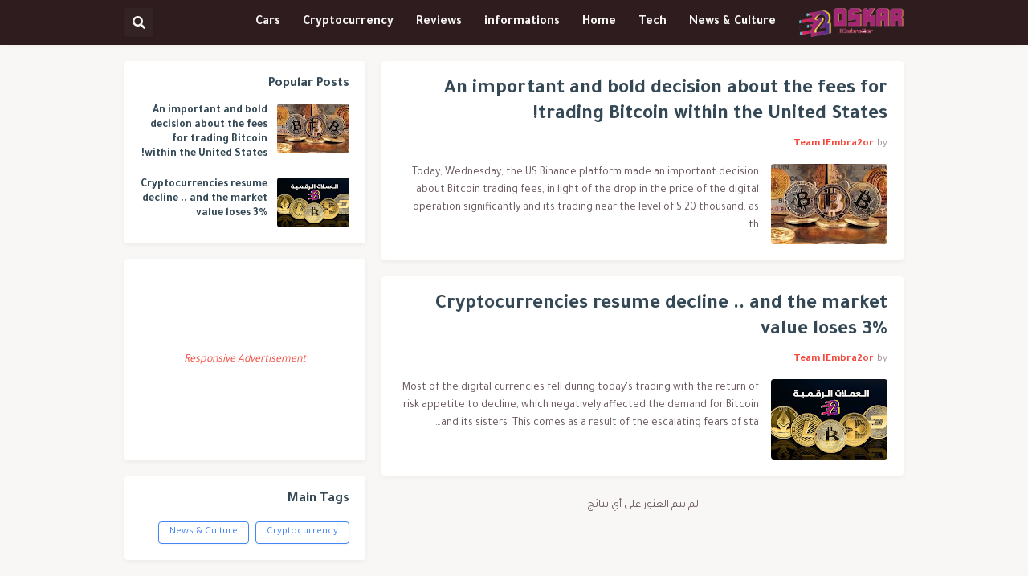

--- FILE ---
content_type: text/html; charset=UTF-8
request_url: https://oskar.iembra2or.com/?hl=ar
body_size: 35015
content:
<!DOCTYPE html>
<html class='rtl' dir='rtl' lang='ar' xmlns='http://www.w3.org/1999/xhtml' xmlns:b='http://www.google.com/2005/gml/b' xmlns:data='http://www.google.com/2005/gml/data' xmlns:expr='http://www.google.com/2005/gml/expr'>
<head>
<meta content='text/html; charset=UTF-8' http-equiv='Content-Type'/>
<meta content='width=device-width, initial-scale=1, minimum-scale=1, maximum-scale=1' name='viewport'/>
<title>Oskar IEmbra2or | Technology news in line</title>
<link href='//fonts.gstatic.com' rel='dns-prefetch'/>
<link href='//dnjs.cloudflare.com' rel='dns-prefetch'/>
<link href='//1.bp.blogspot.com' rel='dns-prefetch'/>
<link href='//2.bp.blogspot.com' rel='dns-prefetch'/>
<link href='//3.bp.blogspot.com' rel='dns-prefetch'/>
<link href='//4.bp.blogspot.com' rel='dns-prefetch'/>
<link href='//www.blogger.com' rel='dns-prefetch'/>
<meta content='blogger' name='generator'/>
<link href='https://oskar.iembra2or.com/favicon.ico' rel='icon' type='image/x-icon'/>
<meta content='#f4483b' name='theme-color'/>
<link href='https://oskar.iembra2or.com/' rel='canonical'/>
<meta content='A platform interested in publishing high quality articles on the Internet.' name='description'/>
<link href='https://blogger.googleusercontent.com/img/b/R29vZ2xl/AVvXsEgo8Fuab51pk1KeLMx2v-4BgiWEPBA7XNx0bLnhsCjas3BgqpXkaEflfiIHXS1dwOBgrw5n4dY0d66oiVd4WaRK4AYgRMsaKOH_F18UueCFc3dwxoxNwuSR050KjJrHqwFp9JmcpbHXu8hJWvGh1C5XlCNSWPuelzFQsggNzsl4BJRWIzOp0fPI3MFd9w/w1600/trading%20Bitcoin%20within%20the%20United%20States.jpg' rel='image_src'/>
<!-- Metadata for Open Graph protocol. See http://ogp.me/. -->
<meta content='ar' property='og:locale'/>
<meta content='website' property='og:type'/>
<meta content='Oskar IEmbra2or | Technology news in line' property='og:title'/>
<meta content='https://oskar.iembra2or.com/' property='og:url'/>
<meta content='A platform interested in publishing high quality articles on the Internet.' property='og:description'/>
<meta content='Oskar IEmbra2or | Technology news in line' property='og:site_name'/>
<meta content='https://blogger.googleusercontent.com/img/b/R29vZ2xl/AVvXsEgo8Fuab51pk1KeLMx2v-4BgiWEPBA7XNx0bLnhsCjas3BgqpXkaEflfiIHXS1dwOBgrw5n4dY0d66oiVd4WaRK4AYgRMsaKOH_F18UueCFc3dwxoxNwuSR050KjJrHqwFp9JmcpbHXu8hJWvGh1C5XlCNSWPuelzFQsggNzsl4BJRWIzOp0fPI3MFd9w/w1600/trading%20Bitcoin%20within%20the%20United%20States.jpg' property='og:image'/>
<meta content='https://blogger.googleusercontent.com/img/b/R29vZ2xl/AVvXsEgo8Fuab51pk1KeLMx2v-4BgiWEPBA7XNx0bLnhsCjas3BgqpXkaEflfiIHXS1dwOBgrw5n4dY0d66oiVd4WaRK4AYgRMsaKOH_F18UueCFc3dwxoxNwuSR050KjJrHqwFp9JmcpbHXu8hJWvGh1C5XlCNSWPuelzFQsggNzsl4BJRWIzOp0fPI3MFd9w/w1600/trading%20Bitcoin%20within%20the%20United%20States.jpg' property='twitter:image'/>
<meta content='summary_large_image' name='twitter:card'/>
<meta content='Oskar IEmbra2or | Technology news in line' name='twitter:title'/>
<meta content='https://oskar.iembra2or.com/' name='twitter:domain'/>
<meta content='A platform interested in publishing high quality articles on the Internet.' name='twitter:description'/>
<link rel="alternate" type="application/atom+xml" title="Oskar IEmbra2or | Technology news in line - Atom" href="https://oskar.iembra2or.com/feeds/posts/default" />
<link rel="alternate" type="application/rss+xml" title="Oskar IEmbra2or | Technology news in line - RSS" href="https://oskar.iembra2or.com/feeds/posts/default?alt=rss" />
<link rel="service.post" type="application/atom+xml" title="Oskar IEmbra2or | Technology news in line - Atom" href="https://www.blogger.com/feeds/2559591177168179727/posts/default" />
<link rel="me" href="https://www.blogger.com/profile/13514329638907440692" />
<script type='application/ld+json'>{"@context":"http://schema.org","@type":"WebSite","name":"Oskar IEmbra2or | Technology news in line","url":"https://oskar.iembra2or.com/","potentialAction":{"@type":"SearchAction","target":"https://oskar.iembra2or.com/search?q={search_term_string}","query-input":"required name=search_term_string"}}</script>
<!-- Font Awesome Free 5.14.0 -->
<link href='https://cdnjs.cloudflare.com/ajax/libs/font-awesome/5.14.0/css/fontawesome.min.css' rel='stylesheet'/>
<link href='https://fonts.googleapis.com/css2?family=Tajawal:wght@400;500;700&display=swap' rel='stylesheet'/>
<!-- Theme CSS Style -->
<style id='page-skin-1' type='text/css'><!--
/*
-----------------------------------------------
Blogger Template Style
Name:         SeoPro
Version:      1.1.0 - Free
Author:       Templateify
Author Url:   https://www.templateify.com/
Terms of Use: https://www.templateify.com/p/terms-and-conditions.html
-----------------------------------------------*/
/*-- Google Fonts --*/
@font-face{font-family:'Work Sans';font-style:italic;font-weight:400;font-display:swap;src:url(https://fonts.gstatic.com/s/worksans/v8/QGYqz_wNahGAdqQ43Rh_eZDkv_1w4A.woff2) format("woff2");unicode-range:U+0102-0103,U+0110-0111,U+0128-0129,U+0168-0169,U+01A0-01A1,U+01AF-01B0,U+1EA0-1EF9,U+20AB}
@font-face{font-family:'Work Sans';font-style:italic;font-weight:400;font-display:swap;src:url(https://fonts.gstatic.com/s/worksans/v8/QGYqz_wNahGAdqQ43Rh_eZDlv_1w4A.woff2) format("woff2");unicode-range:U+0100-024F,U+0259,U+1E00-1EFF,U+2020,U+20A0-20AB,U+20AD-20CF,U+2113,U+2C60-2C7F,U+A720-A7FF}
@font-face{font-family:'Work Sans';font-style:italic;font-weight:400;font-display:swap;src:url(https://fonts.gstatic.com/s/worksans/v8/QGYqz_wNahGAdqQ43Rh_eZDrv_0.woff2) format("woff2");unicode-range:U+0000-00FF,U+0131,U+0152-0153,U+02BB-02BC,U+02C6,U+02DA,U+02DC,U+2000-206F,U+2074,U+20AC,U+2122,U+2191,U+2193,U+2212,U+2215,U+FEFF,U+FFFD}
@font-face{font-family:'Work Sans';font-style:italic;font-weight:500;font-display:swap;src:url(https://fonts.gstatic.com/s/worksans/v8/QGYqz_wNahGAdqQ43Rh_eZDkv_1w4A.woff2) format("woff2");unicode-range:U+0102-0103,U+0110-0111,U+0128-0129,U+0168-0169,U+01A0-01A1,U+01AF-01B0,U+1EA0-1EF9,U+20AB}
@font-face{font-family:'Work Sans';font-style:italic;font-weight:500;font-display:swap;src:url(https://fonts.gstatic.com/s/worksans/v8/QGYqz_wNahGAdqQ43Rh_eZDlv_1w4A.woff2) format("woff2");unicode-range:U+0100-024F,U+0259,U+1E00-1EFF,U+2020,U+20A0-20AB,U+20AD-20CF,U+2113,U+2C60-2C7F,U+A720-A7FF}
@font-face{font-family:'Work Sans';font-style:italic;font-weight:500;font-display:swap;src:url(https://fonts.gstatic.com/s/worksans/v8/QGYqz_wNahGAdqQ43Rh_eZDrv_0.woff2) format("woff2");unicode-range:U+0000-00FF,U+0131,U+0152-0153,U+02BB-02BC,U+02C6,U+02DA,U+02DC,U+2000-206F,U+2074,U+20AC,U+2122,U+2191,U+2193,U+2212,U+2215,U+FEFF,U+FFFD}
@font-face{font-family:'Work Sans';font-style:italic;font-weight:600;font-display:swap;src:url(https://fonts.gstatic.com/s/worksans/v8/QGYqz_wNahGAdqQ43Rh_eZDkv_1w4A.woff2) format("woff2");unicode-range:U+0102-0103,U+0110-0111,U+0128-0129,U+0168-0169,U+01A0-01A1,U+01AF-01B0,U+1EA0-1EF9,U+20AB}
@font-face{font-family:'Work Sans';font-style:italic;font-weight:600;font-display:swap;src:url(https://fonts.gstatic.com/s/worksans/v8/QGYqz_wNahGAdqQ43Rh_eZDlv_1w4A.woff2) format("woff2");unicode-range:U+0100-024F,U+0259,U+1E00-1EFF,U+2020,U+20A0-20AB,U+20AD-20CF,U+2113,U+2C60-2C7F,U+A720-A7FF}
@font-face{font-family:'Work Sans';font-style:italic;font-weight:600;font-display:swap;src:url(https://fonts.gstatic.com/s/worksans/v8/QGYqz_wNahGAdqQ43Rh_eZDrv_0.woff2) format("woff2");unicode-range:U+0000-00FF,U+0131,U+0152-0153,U+02BB-02BC,U+02C6,U+02DA,U+02DC,U+2000-206F,U+2074,U+20AC,U+2122,U+2191,U+2193,U+2212,U+2215,U+FEFF,U+FFFD}
@font-face{font-family:'Work Sans';font-style:italic;font-weight:700;font-display:swap;src:url(https://fonts.gstatic.com/s/worksans/v8/QGYqz_wNahGAdqQ43Rh_eZDkv_1w4A.woff2) format("woff2");unicode-range:U+0102-0103,U+0110-0111,U+0128-0129,U+0168-0169,U+01A0-01A1,U+01AF-01B0,U+1EA0-1EF9,U+20AB}
@font-face{font-family:'Work Sans';font-style:italic;font-weight:700;font-display:swap;src:url(https://fonts.gstatic.com/s/worksans/v8/QGYqz_wNahGAdqQ43Rh_eZDlv_1w4A.woff2) format("woff2");unicode-range:U+0100-024F,U+0259,U+1E00-1EFF,U+2020,U+20A0-20AB,U+20AD-20CF,U+2113,U+2C60-2C7F,U+A720-A7FF}
@font-face{font-family:'Work Sans';font-style:italic;font-weight:700;font-display:swap;src:url(https://fonts.gstatic.com/s/worksans/v8/QGYqz_wNahGAdqQ43Rh_eZDrv_0.woff2) format("woff2");unicode-range:U+0000-00FF,U+0131,U+0152-0153,U+02BB-02BC,U+02C6,U+02DA,U+02DC,U+2000-206F,U+2074,U+20AC,U+2122,U+2191,U+2193,U+2212,U+2215,U+FEFF,U+FFFD}
@font-face{font-family:'Work Sans';font-style:normal;font-weight:400;font-display:swap;src:url(https://fonts.gstatic.com/s/worksans/v8/QGYsz_wNahGAdqQ43Rh_c6Dpp_k.woff2) format("woff2");unicode-range:U+0102-0103,U+0110-0111,U+0128-0129,U+0168-0169,U+01A0-01A1,U+01AF-01B0,U+1EA0-1EF9,U+20AB}
@font-face{font-family:'Work Sans';font-style:normal;font-weight:400;font-display:swap;src:url(https://fonts.gstatic.com/s/worksans/v8/QGYsz_wNahGAdqQ43Rh_cqDpp_k.woff2) format("woff2");unicode-range:U+0100-024F,U+0259,U+1E00-1EFF,U+2020,U+20A0-20AB,U+20AD-20CF,U+2113,U+2C60-2C7F,U+A720-A7FF}
@font-face{font-family:'Work Sans';font-style:normal;font-weight:400;font-display:swap;src:url(https://fonts.gstatic.com/s/worksans/v8/QGYsz_wNahGAdqQ43Rh_fKDp.woff2) format("woff2");unicode-range:U+0000-00FF,U+0131,U+0152-0153,U+02BB-02BC,U+02C6,U+02DA,U+02DC,U+2000-206F,U+2074,U+20AC,U+2122,U+2191,U+2193,U+2212,U+2215,U+FEFF,U+FFFD}
@font-face{font-family:'Work Sans';font-style:normal;font-weight:500;font-display:swap;src:url(https://fonts.gstatic.com/s/worksans/v8/QGYsz_wNahGAdqQ43Rh_c6Dpp_k.woff2) format("woff2");unicode-range:U+0102-0103,U+0110-0111,U+0128-0129,U+0168-0169,U+01A0-01A1,U+01AF-01B0,U+1EA0-1EF9,U+20AB}
@font-face{font-family:'Work Sans';font-style:normal;font-weight:500;font-display:swap;src:url(https://fonts.gstatic.com/s/worksans/v8/QGYsz_wNahGAdqQ43Rh_cqDpp_k.woff2) format("woff2");unicode-range:U+0100-024F,U+0259,U+1E00-1EFF,U+2020,U+20A0-20AB,U+20AD-20CF,U+2113,U+2C60-2C7F,U+A720-A7FF}
@font-face{font-family:'Work Sans';font-style:normal;font-weight:500;font-display:swap;src:url(https://fonts.gstatic.com/s/worksans/v8/QGYsz_wNahGAdqQ43Rh_fKDp.woff2) format("woff2");unicode-range:U+0000-00FF,U+0131,U+0152-0153,U+02BB-02BC,U+02C6,U+02DA,U+02DC,U+2000-206F,U+2074,U+20AC,U+2122,U+2191,U+2193,U+2212,U+2215,U+FEFF,U+FFFD}
@font-face{font-family:'Work Sans';font-style:normal;font-weight:600;font-display:swap;src:url(https://fonts.gstatic.com/s/worksans/v8/QGYsz_wNahGAdqQ43Rh_c6Dpp_k.woff2) format("woff2");unicode-range:U+0102-0103,U+0110-0111,U+0128-0129,U+0168-0169,U+01A0-01A1,U+01AF-01B0,U+1EA0-1EF9,U+20AB}
@font-face{font-family:'Work Sans';font-style:normal;font-weight:600;font-display:swap;src:url(https://fonts.gstatic.com/s/worksans/v8/QGYsz_wNahGAdqQ43Rh_cqDpp_k.woff2) format("woff2");unicode-range:U+0100-024F,U+0259,U+1E00-1EFF,U+2020,U+20A0-20AB,U+20AD-20CF,U+2113,U+2C60-2C7F,U+A720-A7FF}
@font-face{font-family:'Work Sans';font-style:normal;font-weight:600;font-display:swap;src:url(https://fonts.gstatic.com/s/worksans/v8/QGYsz_wNahGAdqQ43Rh_fKDp.woff2) format("woff2");unicode-range:U+0000-00FF,U+0131,U+0152-0153,U+02BB-02BC,U+02C6,U+02DA,U+02DC,U+2000-206F,U+2074,U+20AC,U+2122,U+2191,U+2193,U+2212,U+2215,U+FEFF,U+FFFD}
@font-face{font-family:'Work Sans';font-style:normal;font-weight:700;font-display:swap;src:url(https://fonts.gstatic.com/s/worksans/v8/QGYsz_wNahGAdqQ43Rh_c6Dpp_k.woff2) format("woff2");unicode-range:U+0102-0103,U+0110-0111,U+0128-0129,U+0168-0169,U+01A0-01A1,U+01AF-01B0,U+1EA0-1EF9,U+20AB}
@font-face{font-family:'Work Sans';font-style:normal;font-weight:700;font-display:swap;src:url(https://fonts.gstatic.com/s/worksans/v8/QGYsz_wNahGAdqQ43Rh_cqDpp_k.woff2) format("woff2");unicode-range:U+0100-024F,U+0259,U+1E00-1EFF,U+2020,U+20A0-20AB,U+20AD-20CF,U+2113,U+2C60-2C7F,U+A720-A7FF}
@font-face{font-family:'Work Sans';font-style:normal;font-weight:700;font-display:swap;src:url(https://fonts.gstatic.com/s/worksans/v8/QGYsz_wNahGAdqQ43Rh_fKDp.woff2) format("woff2");unicode-range:U+0000-00FF,U+0131,U+0152-0153,U+02BB-02BC,U+02C6,U+02DA,U+02DC,U+2000-206F,U+2074,U+20AC,U+2122,U+2191,U+2193,U+2212,U+2215,U+FEFF,U+FFFD}
/*-- Font Awesome Free 5.14.0 --*/
@font-face{font-family:"Font Awesome 5 Brands";font-display:swap;font-style:normal;font-weight:400;font-display:block;src:url(https://cdnjs.cloudflare.com/ajax/libs/font-awesome/5.14.0/webfonts/fa-brands-400.eot);src:url(https://cdnjs.cloudflare.com/ajax/libs/font-awesome/5.14.0/webfonts/fa-brands-400.eot?#iefix) format("embedded-opentype"),url(https://cdnjs.cloudflare.com/ajax/libs/font-awesome/5.14.0/webfonts/fa-brands-400.woff2) format("woff2"),url(https://cdnjs.cloudflare.com/ajax/libs/font-awesome/5.14.0/webfonts/fa-brands-400.woff) format("woff"),url(https://cdnjs.cloudflare.com/ajax/libs/font-awesome/5.14.0/webfonts/fa-brands-400.ttf) format("truetype"),url(https://cdnjs.cloudflare.com/ajax/libs/font-awesome/5.14.0/webfonts/fa-brands-400.svg#fontawesome) format("svg")}.fab{font-family:"Font Awesome 5 Brands";font-weight:400}
@font-face{font-family:"Font Awesome 5 Free";font-display:swap;font-style:normal;font-weight:400;font-display:block;src:url(https://cdnjs.cloudflare.com/ajax/libs/font-awesome/5.14.0/webfonts/fa-regular-400.eot);src:url(https://cdnjs.cloudflare.com/ajax/libs/font-awesome/5.14.0/webfonts/fa-regular-400.eot?#iefix) format("embedded-opentype"),url(https://cdnjs.cloudflare.com/ajax/libs/font-awesome/5.14.0/webfonts/fa-regular-400.woff2) format("woff2"),url(https://cdnjs.cloudflare.com/ajax/libs/font-awesome/5.14.0/webfonts/fa-regular-400.woff) format("woff"),url(https://cdnjs.cloudflare.com/ajax/libs/font-awesome/5.14.0/webfonts/fa-regular-400.ttf) format("truetype"),url(https://cdnjs.cloudflare.com/ajax/libs/font-awesome/5.14.0/webfonts/fa-regular-400.svg#fontawesome) format("svg")}.far{font-family:"Font Awesome 5 Free";font-weight:400}
@font-face{font-family:"Font Awesome 5 Free";font-display:swap;font-style:normal;font-weight:900;font-display:block;src:url(https://cdnjs.cloudflare.com/ajax/libs/font-awesome/5.14.0/webfonts/fa-solid-900.eot);src:url(https://cdnjs.cloudflare.com/ajax/libs/font-awesome/5.14.0/webfonts/fa-solid-900.eot?#iefix) format("embedded-opentype"),url(https://cdnjs.cloudflare.com/ajax/libs/font-awesome/5.14.0/webfonts/fa-solid-900.woff2) format("woff2"),url(https://cdnjs.cloudflare.com/ajax/libs/font-awesome/5.14.0/webfonts/fa-solid-900.woff) format("woff"),url(https://cdnjs.cloudflare.com/ajax/libs/font-awesome/5.14.0/webfonts/fa-solid-900.ttf) format("truetype"),url(https://cdnjs.cloudflare.com/ajax/libs/font-awesome/5.14.0/webfonts/fa-solid-900.svg#fontawesome) format("svg")}.fa,.fas{font-family:"Font Awesome 5 Free";font-weight:900}
/*-- CSS Variables --*/
html{
--body-font:'Work Sans', Arial, sans-serif;
--title-font:'Work Sans', Arial, sans-serif;
--meta-font:'Work Sans', Arial, sans-serif;
--text-font:'Work Sans', Arial, sans-serif;
--body-bg-color:#f9f4f2;
--body-bg:#f9f4f2 none repeat scroll top left;
--outer-bg:#f9f6f6;
--main-color:#f4483b;
--title-color:#2e1c1f;
--title-hover-color:#4285F4;
--meta-color:#9e8d90;
--text-color:#645257;
--header-bg:#2e1c1f;
--header-color:#f7f4f4;
--header-hover-color:#4285F4;
--submenu-bg:#ffffff;
--submenu-color:#344955;
--submenu-hover-color:#4285F4;
--megamenu-bg:#ffffff;
--megamenu-color:#344955;
--megamenu-hover-color:#4285F4;
--mobilemenu-bg:#ffffff;
--mobilemenu-color:#344955;
--mobilemenu-hover-color:#4285F4;
--widget-bg:#ffffff;
--widget-title-color:#344955;
--widget-shadow:0 2px 6px 0 rgba(0,0,0,0.05);
--post-title-color:#344955;
--post-title-hover-color:#4285F4;
--post-text-color:#5B696F;
--footer-bg:#2e1c1f;
--footer-color:#f7f4f4;
--footer-hover-color:#4285F4;
--footer-text-color:#cab1b3;
--footerbar-bg:#000000;
--footerbar-color:#f7f4f4;
--footerbar-hover-color:#4285F4;
--button-bg:#4285F4;
--button-color:#ffffff;
--button-hover-bg:#d4402b;
--button-hover-color:#ffffff;
--border-color:rgba(155,155,155,0.1);
--avatar-shadow:0px 1px 4px rgba(0,0,0,0.05);
--button-shadow:0px 1px 4px rgba(0,0,0,0.05);
}
html.rtl{
--body-font:'Tajawal',Arial,sans-serif;
--title-font:'Tajawal',Arial,sans-serif;
--meta-font:'Tajawal',Arial,sans-serif;
--text-font:'Tajawal',Arial,sans-serif;
}
/*-- Reset CSS --*/
a,abbr,acronym,address,applet,b,big,blockquote,body,caption,center,cite,code,dd,del,dfn,div,dl,dt,em,fieldset,font,form,h1,h2,h3,h4,h5,h6,html,i,iframe,img,ins,kbd,label,legend,li,object,p,pre,q,s,samp,small,span,strike,strong,sub,sup,table,tbody,td,tfoot,th,thead,tr,tt,u,ul,var{padding:0;margin:0;border:0;outline:0;vertical-align:baseline;background:0 0;text-decoration:none}dl,ul{list-style-position:inside;list-style:none}ul li{list-style:none}caption{text-align:center}img{border:none;position:relative}a,a:visited{text-decoration:none}.clearfix{clear:both}.section,.widget,.widget ul{margin:0;padding:0}a{color:var(--main-color)}a img{border:0}abbr{text-decoration:none}.CSS_LIGHTBOX{z-index:999999!important}.CSS_LIGHTBOX_ATTRIBUTION_INDEX_CONTAINER .CSS_HCONT_CHILDREN_HOLDER > .CSS_LAYOUT_COMPONENT.CSS_HCONT_CHILD:first-child > .CSS_LAYOUT_COMPONENT{opacity:0}.separator a{clear:none!important;float:none!important;margin-left:0!important;margin-right:0!important}#Navbar1,#navbar-iframe,.widget-item-control,a.quickedit,.home-link,.feed-links{display:none!important}.center{display:table;margin:0 auto;position:relative}.widget > h2,.widget > h3{display:none}.widget iframe,.widget img{max-width:100%}button,input,select,textarea{font-family:var(--body-font);-webkit-appearance:none;-moz-appearance:none;appearance:none;outline:none;border-radius:0}
/*-- Style CSS --*/
*{box-sizing:border-box;text-rendering:optimizeLegibility;-webkit-font-smoothing:antialiased}
html{position:relative;margin:0}
body{position:relative;background:var(--body-bg);background-color:var(--body-bg-color);font-family:var(--body-font);font-size:14px;color:var(--text-color);font-weight:400;font-style:normal;line-height:1.4em;word-wrap:break-word;margin:0;padding:0}
body.is-cover{background-attachment:fixed;background-size:cover;background-position:center center;background-repeat:no-repeat}
.rtl{direction:rtl}
h1,h2,h3,h4,h5,h6{font-family:var(--title-font);font-weight:700}
a,input,button{transition:all .0s ease}
#outer-wrapper{position:relative;overflow:hidden;width:100%;max-width:100%;background-color:var(--outer-bg);margin:0 auto;padding:0}
.is-boxed #outer-wrapper{width:1010px;max-width:100%;box-shadow:0 0 20px rgba(0,0,0,0.1)}
.container{position:relative}
.row-x1{width:970px}
.flex-center{display:flex;justify-content:center}
#content-wrapper{position:relative;float:left;width:100%;overflow:hidden;padding:20px 0;margin:0;border-top:0}
.theiaStickySidebarIfy:before,.theiaStickySidebarIfy:after{content:'';display:table;clear:both}
#main-wrapper{position:relative;float:left;width:calc(100% - 320px);padding:0}
.is-left #main-wrapper,.rtl #main-wrapper{float:right}
#sidebar-wrapper{position:relative;float:right;width:300px;padding:0}
.is-left #sidebar-wrapper,.rtl #sidebar-wrapper{float:left}
.btn{position:relative;border:0;border-radius:4px;box-shadow:var(--button-shadow)}
.entry-image-wrap,.comments .avatar-image-container{overflow:hidden;background-color:rgba(155,155,155,0.05);z-index:5;color:transparent!important;transition:opacity .17s ease}
.entry-thumb{display:block;position:relative;width:100%;height:100%;background-size:cover;background-position:center center;background-repeat:no-repeat;z-index:1;opacity:0;transition:opacity .35s ease,filter 0s ease}
.entry-thumb.lazy-ify{opacity:1}
.entry-image-wrap:hover .entry-thumb,.entry-inner:hover .entry-image-wrap .entry-thumb{filter:brightness(1.05)}
.entry-image-wrap:hover{box-shadow:0 2px 8px rgba(0,0,0,0.05)}
.before-mask:before{content:'';position:absolute;left:0;right:0;bottom:0;height:70%;background-image:linear-gradient(to bottom,transparent,rgba(0,0,0,0.5));-webkit-backface-visibility:hidden;backface-visibility:hidden;z-index:2;opacity:1;margin:0;transition:opacity .25s ease}
.entry-image-wrap.is-video:after{position:absolute;display:flex;align-items:center;justify-content:center;content:'\f04b';top:50%;right:50%;background-color:rgba(0,0,0,0.5);width:40px;height:29px;font-family:'Font Awesome 5 Free';font-size:12px;color:#fff;font-weight:900;z-index:5;transform:translate(50%,-50%);margin:0;border-radius:6px;transition:background .17s ease}
.entry-image-wrap.is-video.c-ply:after{transform:translate(50%,-50%) scale(1.2)}
.entry-inner .entry-image-wrap.is-video:not(.c-ply):after{top:15px;right:15px;transform:translate(0%,0%)}
.rtl .entry-inner .entry-image-wrap.is-video:not(.c-ply):after{left:15px;right:unset}
.entry-image-wrap.is-video:hover:after,.entry-inner:hover .entry-image-wrap.is-video:after{background-color:#ff0000}
.entry-tag{position:absolute;top:10px;left:10px;height:18px;background-color:var(--button-bg);font-size:11px;color:var(--button-color);font-weight:400;line-height:19px;text-transform:uppercase;z-index:5;padding:0 6px;margin:0;border-radius:2px}
.rtl .entry-tag{left:unset;right:10px}
.entry-info{position:absolute;left:0;bottom:0;width:100%;background:linear-gradient(to bottom,transparent,rgba(0,0,0,0.8));overflow:hidden;z-index:5;display:flex;flex-direction:column;padding:15px}
.entry-info .entry-title{color:#fff;text-shadow:0 1px 2px rgba(0,0,0,0.5)}
.entry-info .entry-meta{color:#ccc}
.entry-info .entry-meta .author-name{color:#ddd}
.entry-title{color:var(--post-title-color);font-weight:700;line-height:1.3em}
.entry-title a{display:block;color:var(--post-title-color)}
.entry-title a:hover{color:var(--post-title-hover-color)}
.entry-meta{font-family:var(--meta-font);font-size:12px;color:var(--meta-color);font-weight:400;margin:0}
.entry-meta .author-name{color:var(--main-color);font-weight:600}
.excerpt{font-family:var(--text-font);line-height:1.5em}
.error-msg{display:flex;align-items:center;font-size:14px;color:var(--text-color);padding:20px 0;font-weight:400}
.error-msg b{font-weight:700}
.loader{position:relative;width:100%;height:100%;overflow:hidden;display:flex;align-items:center;justify-content:center;margin:0}
.loader:after{content:'';display:block;width:28px;height:28px;box-sizing:border-box;margin:0;border:3px solid var(--main-color);border-right-color:var(--border-color);border-radius:100%;animation:spinner .65s infinite linear;transform-origin:center}
@-webkit-keyframes spinner {
0%{-webkit-transform:rotate(0deg);transform:rotate(0deg)}
to{-webkit-transform:rotate(1turn);transform:rotate(1turn)}
}
@keyframes spinner {
0%{-webkit-transform:rotate(0deg);transform:rotate(0deg)}
to{-webkit-transform:rotate(1turn);transform:rotate(1turn)}
}
.social a:before{display:inline-block;font-family:'Font Awesome 5 Brands';font-style:normal;font-weight:400}
.social .blogger a:before{content:'\f37d'}
.social .apple a:before{content:'\f179'}
.social .amazon a:before{content:'\f270'}
.social .microsoft a:before{content:'\f3ca'}
.social .facebook a:before{content:'\f09a'}
.social .facebook-f a:before{content:'\f39e'}
.social .twitter a:before{content:'\f099'}
.social .rss a:before{content:'\f09e';font-family:'Font Awesome 5 Free';font-weight:900}
.social .youtube a:before{content:'\f167'}
.social .skype a:before{content:'\f17e'}
.social .stumbleupon a:before{content:'\f1a4'}
.social .tumblr a:before{content:'\f173'}
.social .vk a:before{content:'\f189'}
.social .stack-overflow a:before{content:'\f16c'}
.social .github a:before{content:'\f09b'}
.social .linkedin a:before{content:'\f0e1'}
.social .dribbble a:before{content:'\f17d'}
.social .soundcloud a:before{content:'\f1be'}
.social .behance a:before{content:'\f1b4'}
.social .digg a:before{content:'\f1a6'}
.social .instagram a:before{content:'\f16d'}
.social .pinterest a:before{content:'\f0d2'}
.social .pinterest-p a:before{content:'\f231'}
.social .twitch a:before{content:'\f1e8'}
.social .delicious a:before{content:'\f1a5'}
.social .codepen a:before{content:'\f1cb'}
.social .flipboard a:before{content:'\f44d'}
.social .reddit a:before{content:'\f281'}
.social .whatsapp a:before{content:'\f232'}
.social .messenger a:before{content:'\f39f'}
.social .snapchat a:before{content:'\f2ac'}
.social .telegram a:before{content:'\f3fe'}
.social .steam a:before{content:'\f3f6'}
.social .discord a:before{content:'\f392'}
.social .share a:before{content:'\f064';font-family:'Font Awesome 5 Free';font-weight:900}
.social .email a:before{content:'\f0e0';font-family:'Font Awesome 5 Free'}
.social .external-link a:before{content:'\f35d';font-family:'Font Awesome 5 Free';font-weight:900}
.social-bg .blogger a,.social-bg-hover .blogger a:hover{background-color:#ff5722}
.social-bg .apple a,.social-bg-hover .apple a:hover{background-color:#333}
.social-bg .amazon a,.social-bg-hover .amazon a:hover{background-color:#fe9800}
.social-bg .microsoft a,.social-bg-hover .microsoft a:hover{background-color:#0067B8}
.social-bg .facebook a,.social-bg .facebook-f a,.social-bg-hover .facebook a:hover,.social-bg-hover .facebook-f a:hover{background-color:#3b5999}
.social-bg .twitter a,.social-bg-hover .twitter a:hover{background-color:#00acee}
.social-bg .youtube a,.social-bg-hover .youtube a:hover{background-color:#f50000}
.social-bg .instagram a,.social-bg-hover .instagram a:hover{background:linear-gradient(15deg,#ffb13d,#dd277b,#4d5ed4)}
.social-bg .pinterest a,.social-bg .pinterest-p a,.social-bg-hover .pinterest a:hover,.social-bg-hover .pinterest-p a:hover{background-color:#ca2127}
.social-bg .dribbble a,.social-bg-hover .dribbble a:hover{background-color:#ea4c89}
.social-bg .linkedin a,.social-bg-hover .linkedin a:hover{background-color:#0077b5}
.social-bg .tumblr a,.social-bg-hover .tumblr a:hover{background-color:#365069}
.social-bg .twitch a,.social-bg-hover .twitch a:hover{background-color:#6441a5}
.social-bg .rss a,.social-bg-hover .rss a:hover{background-color:#ffc200}
.social-bg .skype a,.social-bg-hover .skype a:hover{background-color:#00aff0}
.social-bg .stumbleupon a,.social-bg-hover .stumbleupon a:hover{background-color:#eb4823}
.social-bg .vk a,.social-bg-hover .vk a:hover{background-color:#4a76a8}
.social-bg .stack-overflow a,.social-bg-hover .stack-overflow a:hover{background-color:#f48024}
.social-bg .github a,.social-bg-hover .github a:hover{background-color:#24292e}
.social-bg .soundcloud a,.social-bg-hover .soundcloud a:hover{background:linear-gradient(#ff7400,#ff3400)}
.social-bg .behance a,.social-bg-hover .behance a:hover{background-color:#191919}
.social-bg .digg a,.social-bg-hover .digg a:hover{background-color:#1b1a19}
.social-bg .delicious a,.social-bg-hover .delicious a:hover{background-color:#0076e8}
.social-bg .codepen a,.social-bg-hover .codepen a:hover{background-color:#000}
.social-bg .flipboard a,.social-bg-hover .flipboard a:hover{background-color:#f52828}
.social-bg .reddit a,.social-bg-hover .reddit a:hover{background-color:#ff4500}
.social-bg .whatsapp a,.social-bg-hover .whatsapp a:hover{background-color:#3fbb50}
.social-bg .messenger a,.social-bg-hover .messenger a:hover{background-color:#0084ff}
.social-bg .snapchat a,.social-bg-hover .snapchat a:hover{background-color:#ffe700}
.social-bg .telegram a,.social-bg-hover .telegram a:hover{background-color:#179cde}
.social-bg .steam a,.social-bg-hover .steam a:hover{background:linear-gradient(5deg,#0d89bc,#112c5b,#0d1c47)}
.social-bg .discord a,.social-bg-hover .discord a:hover{background-color:#7289da}
.social-bg .share a,.social-bg-hover .share a:hover{background-color:var(--meta-color)}
.social-bg .email a,.social-bg-hover .email a:hover{background-color:#888}
.social-bg .external-link a,.social-bg-hover .external-link a:hover{background-color:var(--button-hover-bg)}
.social-color .blogger a,.social-color-hover .blogger a:hover{color:#ff5722}
.social-color .apple a,.social-color-hover .apple a:hover{color:#333}
.social-color .amazon a,.social-color-hover .amazon a:hover{color:#fe9800}
.social-color .microsoft a,.social-color-hover .microsoft a:hover{color:#0067B8}
.social-color .facebook a,.social-color .facebook-f a,.social-color-hover .facebook a:hover,.social-color-hover .facebook-f a:hover{color:#3b5999}
.social-color .twitter a,.social-color-hover .twitter a:hover{color:#00acee}
.social-color .youtube a,.social-color-hover .youtube a:hover{color:#f50000}
.social-color .instagram a,.social-color-hover .instagram a:hover{color:#dd277b}
.social-color .pinterest a,.social-color .pinterest-p a,.social-color-hover .pinterest a:hover,.social-color-hover .pinterest-p a:hover{color:#ca2127}
.social-color .dribbble a,.social-color-hover .dribbble a:hover{color:#ea4c89}
.social-color .linkedin a,.social-color-hover .linkedin a:hover{color:#0077b5}
.social-color .tumblr a,.social-color-hover .tumblr a:hover{color:#365069}
.social-color .twitch a,.social-color-hover .twitch a:hover{color:#6441a5}
.social-color .rss a,.social-color-hover .rss a:hover{color:#ffc200}
.social-color .skype a,.social-color-hover .skype a:hover{color:#00aff0}
.social-color .stumbleupon a,.social-color-hover .stumbleupon a:hover{color:#eb4823}
.social-color .vk a,.social-color-hover .vk a:hover{color:#4a76a8}
.social-color .stack-overflow a,.social-color-hover .stack-overflow a:hover{color:#f48024}
.social-color .github a,.social-color-hover .github a:hover{color:#24292e}
.social-color .soundcloud a,.social-color-hover .soundcloud a:hover{color:#ff7400}
.social-color .behance a,.social-color-hover .behance a:hover{color:#191919}
.social-color .digg a,.social-color-hover .digg a:hover{color:#1b1a19}
.social-color .delicious a,.social-color-hover .delicious a:hover{color:#0076e8}
.social-color .codepen a,.social-color-hover .codepen a:hover{color:#000}
.social-color .flipboard a,.social-color-hover .flipboard a:hover{color:#f52828}
.social-color .reddit a,.social-color-hover .reddit a:hover{color:#ff4500}
.social-color .whatsapp a,.social-color-hover .whatsapp a:hover{color:#3fbb50}
.social-color .messenger a,.social-color-hover .messenger a:hover{color:#0084ff}
.social-color .snapchat a,.social-color-hover .snapchat a:hover{color:#ffe700}
.social-color .telegram a,.social-color-hover .telegram a:hover{color:#179cde}
.social-color .steam a,.social-color-hover .steam a:hover{color:#112c5b}
.social-color .discord a,.social-color-hover .discord a:hover{color:#7289da}
.social-color .share a,.social-color-hover .share a:hover{color:var(--meta-color)}
.social-color .email a,.social-color-hover .email a:hover{color:#888}
.social-color .external-link a,.social-color-hover .external-link a:hover{color:var(--button-hover-bg)}
#header-wrapper{position:relative;float:left;width:100%;height:56px;background-color:var(--header-bg);margin:0}
.header-inner{position:relative;float:left;width:100%;height:56px;margin:0}
.header-header{position:relative;float:left;width:100%;height:56px;background-color:var(--header-bg);margin:0;box-shadow:0 2px 10px -3px rgba(0,0,0,0.05)}
.is-boxed .header-header{float:none;width:1010px;max-width:100%;margin:0 auto;border:0}
.header-items{position:relative;float:left;width:100%;display:flex;flex-wrap:wrap;justify-content:space-between;margin:0}
.flex-left,.flex-right{position:static;display:flex;margin:0}
.main-logo{position:relative;float:left;height:56px;overflow:hidden;margin:0 15px 0 0}
.rtl .main-logo{margin:0 0 0 15px}
.main-logo .widget{position:relative;height:100%;display:flex;align-items:center;margin:0}
.main-logo .logo-img{display:flex;align-items:center;height:36px;overflow:hidden;margin:0}
.main-logo img{display:block;max-width:100%;max-height:100%;margin:0}
.main-logo .blog-title{display:block;font-size:20px;color:var(--header-color);font-weight:700;margin:0}
.main-logo .blog-title a{color:var(--header-color)}
.main-logo .blog-title a:hover{color:var(--header-hover-color)}
.main-logo #h1-off{position:absolute;top:-9000px;left:-9000px;display:none;visibility:hidden}
#seopro-free-main-nav{position:static;height:56px;z-index:10}
#seopro-free-main-nav .widget,#seopro-free-main-nav .widget > .widget-title{display:none}
#seopro-free-main-nav .show-menu{display:block}
#seopro-free-main-nav ul#seopro-free-main-nav-menu{display:flex;flex-wrap:wrap}
#seopro-free-main-nav ul > li{position:relative;padding:0;margin:0}
#seopro-free-main-nav-menu > li > a{position:relative;display:block;height:56px;font-size:16px;color:var(--header-color);font-weight:600;line-height:56px;padding:0 14px;margin:0}
#seopro-free-main-nav-menu > li:hover > a{color:var(--header-hover-color)}
#seopro-free-main-nav ul > li > ul,#seopro-free-main-nav ul > li > .ul{position:absolute;float:left;left:0;top:56px;width:180px;background-color:var(--submenu-bg);z-index:99999;padding:5px 0;backface-visibility:hidden;visibility:hidden;opacity:0;box-shadow:0 5px 10px 0 rgba(0,0,0,0.1);border-radius:4px}
.rtl #seopro-free-main-nav ul > li > ul,.rtl #seopro-free-main-nav ul > li > .ul{left:auto;right:0}
#seopro-free-main-nav ul > li > ul > li > ul{position:absolute;top:-5px;left:100%;margin:0}
.rtl #seopro-free-main-nav ul > li > ul > li > ul{left:unset;right:100%}
#seopro-free-main-nav ul > li > ul > li{display:block;float:none;position:relative}
.rtl #seopro-free-main-nav ul > li > ul > li{float:none}
#seopro-free-main-nav ul > li > ul > li a{position:relative;display:block;font-size:14px;color:var(--submenu-color);font-weight:400;padding:8px 14px;margin:0}
#seopro-free-main-nav ul > li > ul > li:hover > a{color:var(--submenu-hover-color)}
#seopro-free-main-nav ul > li.has-sub > a:after{content:'\f078';float:right;font-family:'Font Awesome 5 Free';font-size:9px;font-weight:900;margin:-1px 0 0 4px}
.rtl #seopro-free-main-nav ul > li.has-sub > a:after{float:left;margin:-1px 4px 0 0}
#seopro-free-main-nav ul > li > ul > li.has-sub > a:after{content:'\f054';float:right;margin:0}
.rtl #seopro-free-main-nav ul > li > ul > li.has-sub > a:after{content:'\f053'}
#seopro-free-main-nav ul ul,#seopro-free-main-nav ul .ul{transition:visibility .1s ease,opacity .17s ease}
#seopro-free-main-nav ul > li:hover > ul,#seopro-free-main-nav ul > li:hover > .ul,#seopro-free-main-nav ul > li > ul > li:hover > ul{visibility:visible;opacity:1;margin:0}
#seopro-free-main-nav .mega-menu{position:static!important}
#seopro-free-main-nav .mega-menu > .ul{width:100%;overflow:hidden;background-color:var(--megamenu-bg);display:grid;grid-template-columns:repeat(5,1fr);column-gap:20px;padding:20px}
#seopro-free-main-nav .mega-menu > .ul.no-items{grid-template-columns:1fr}
.mega-items .mega-item{position:relative;width:100%;padding:0}
.mega-items .mega-content{position:relative;float:left;width:100%;padding:0}
.mega-content .entry-image-wrap{position:relative;display:block;width:100%;height:116px;overflow:hidden;z-index:1;margin:0 0 8px;border-radius:4px}
.mega-content .entry-title{font-size:14px;margin:0}
.mega-content .entry-title a{color:var(--megamenu-color)}
.mega-content .entry-title a:hover{color:var(--megamenu-hover-color)}
.mega-menu .error-msg{justify-content:center}
.mobile-menu-toggle{display:none;height:36px;font-size:18px;color:var(--header-color);align-items:center;padding:0 15px}
.mobile-menu-toggle:after{content:'\f0c9';font-family:'Font Awesome 5 Free';font-weight:900;margin:0}
.mobile-menu-toggle:hover{color:var(--header-hover-color)}
.main-toggle-wrap{position:relative;height:56px;display:flex;align-items:center;z-index:20;margin:0}
.main-toggle-style{position:relative;width:36px;height:36px;color:var(--header-color);font-size:16px;text-align:center;line-height:36px;cursor:pointer;z-index:20;padding:0;margin:0}
.darkmode-toggle{width:auto;font-size:14px;padding:0 15px}
.darkmode-toggle:after{content:'\f186';font-family:'Font Awesome 5 Free';font-weight:400;margin:0}
html.is-dark .darkmode-toggle:after{content:'\f185'}
.darkmode-toggle:hover{color:var(--header-hover-color)}
.show-search{background-color:rgba(155,155,155,0.05)}
.show-search:hover{color:var(--header-hover-color)}
.show-search:after{content:'\f002';font-family:'Font Awesome 5 Free';font-weight:900;margin:0}
#main-search-wrap{display:none;position:absolute;top:0;left:0;width:100%;height:56px;background-color:var(--header-bg);overflow:hidden;z-index:25;padding:0}
.main-search{position:relative;float:right;width:100%;height:36px;background-color:rgba(155,155,155,0.05);overflow:hidden;display:flex;justify-content:space-between;margin:10px 0 0;box-shadow:var(--button-shadow);border-radius:4px;animation:showSearch .17s ease}
.rtl .main-search{float:left}
.main-search .search-form{position:relative;height:36px;background-color:rgba(0,0,0,0);flex:1;padding:0;border:0}
.main-search .search-input{position:relative;width:100%;height:36px;background-color:rgba(0,0,0,0);font-family:inherit;font-size:14px;color:var(--header-color);font-weight:400;padding:0 15px;border:0}
.main-search .search-input:focus,.main-search .search-input::placeholder{color:var(--header-color);outline:none}
.main-search .search-input::placeholder{opacity:.65}
.hide-search{position:relative;width:36px;height:36px;color:var(--header-color);font-size:16px;text-align:center;line-height:36px;cursor:pointer;z-index:20;padding:0;margin:0}
.hide-search:after{content:'\f00d';font-family:'Font Awesome 5 Free';font-weight:900;margin:0}
.hide-search:hover{color:var(--header-hover-color)}
@-webkit-keyframes showSearch {
0%{width:80%;opacity:0}
100%{width:100%;opacity:1}
}
.header-inner.is-fixed{position:fixed;top:-56px;left:0;width:100%;z-index:990;backface-visibility:hidden;visibility:hidden;opacity:0;transition:all .17s ease}
.header-inner.is-fixed.show{top:0;opacity:1;visibility:visible;margin:0}
.overlay{visibility:hidden;opacity:0;position:fixed;top:0;left:0;right:0;bottom:0;background-color:rgba(23,28,36,0.6);z-index:1000;-webkit-backdrop-filter:saturate(100%) blur(3px);-ms-backdrop-filter:saturate(100%) blur(3px);-o-backdrop-filter:saturate(100%) blur(3px);backdrop-filter:saturate(100%) blur(3px);margin:0;transition:all .35s ease}
#slide-menu{display:none;position:fixed;width:300px;height:100%;top:0;left:0;bottom:0;background-color:var(--mobilemenu-bg);overflow:hidden;z-index:1010;left:0;-webkit-transform:translateX(-100%);transform:translateX(-100%);visibility:hidden;box-shadow:3px 0 7px rgba(0,0,0,0.1);transition:all .35s ease}
.rtl #slide-menu{left:unset;right:0;-webkit-transform:translateX(100%);transform:translateX(100%)}
.nav-active #slide-menu,.rtl .nav-active #slide-menu{-webkit-transform:translateX(0);transform:translateX(0);visibility:visible}
.slide-menu-header{float:left;width:100%;height:56px;background-color:var(--header-bg);overflow:hidden;display:flex;justify-content:space-between;box-shadow:0 2px 10px -3px rgba(0,0,0,0.1)}
.mobile-search{position:relative;flex:1;padding:0 0 0 15px;margin:11px 0 0}
.rtl .mobile-search{padding:0 15px 0 0}
.mobile-search .search-form{position:relative;width:100%;height:34px;background-color:rgba(155,155,155,0.05);overflow:hidden;display:flex;justify-content:space-between;box-shadow:var(--button-shadow);border-radius:4px}
.mobile-search .search-input{position:relative;width:calc(100% - 34px);height:34px;background-color:rgba(0,0,0,0);font-family:inherit;font-size:14px;color:var(--header-color);font-weight:400;padding:0 13px;border:0}
.mobile-search .search-input:focus,.mobile-search .search-input::placeholder{color:var(--header-color)}
.mobile-search .search-input::placeholder{opacity:.65}
.mobile-search .search-action{position:relative;width:34px;height:34px;background-color:rgba(0,0,0,0);font-family:inherit;font-size:10px;color:var(--header-color);font-weight:400;line-height:34px;text-align:center;cursor:pointer;padding:0;border:0;opacity:.65}
.rtl .mobile-search .search-action{left:0;right:unset}
.mobile-search .search-action:before{display:block;content:'\f002';font-family:'Font Awesome 5 Free';font-weight:900}
.mobile-search .search-action:hover{opacity:1}
.mobile-toggle-wrap{position:relative;display:flex;height:56px;line-height:56px;margin:0}
.hide-seopro-free-mobile-menu{position:relative;height:56px;color:var(--header-color);font-size:16px;cursor:pointer;z-index:20;padding:0 15px;margin:0}
.hide-seopro-free-mobile-menu:before{content:'\f00d';font-family:'Font Awesome 5 Free';font-weight:900}
.hide-seopro-free-mobile-menu:hover{color:var(--header-hover-color)}
.slide-menu-flex{position:relative;float:left;width:100%;height:calc(100% - 56px);display:flex;flex-direction:column;justify-content:space-between;overflow:hidden;overflow-y:auto;-webkit-overflow-scrolling:touch;margin:0}
.seopro-free-mobile-menu{position:relative;float:left;width:100%;padding:15px}
.seopro-free-mobile-menu > ul{margin:0}
.seopro-free-mobile-menu .m-sub{display:none;padding:0}
.seopro-free-mobile-menu ul li{position:relative;display:block;overflow:hidden;float:left;width:100%;font-size:16px;font-weight:600;margin:0;padding:0}
.seopro-free-mobile-menu > ul li ul{overflow:hidden}
.seopro-free-mobile-menu ul li a{color:var(--mobilemenu-color);padding:10px 0;display:block}
.seopro-free-mobile-menu > ul > li > a{text-transform:uppercasee}
.seopro-free-mobile-menu ul li.has-sub .submenu-toggle{position:absolute;top:0;right:0;width:30px;color:var(--mobilemenu-color);text-align:right;cursor:pointer;padding:10px 0}
.rtl .seopro-free-mobile-menu ul li.has-sub .submenu-toggle{text-align:left;right:auto;left:0}
.seopro-free-mobile-menu ul li.has-sub .submenu-toggle:after{content:'\f078';font-family:'Font Awesome 5 Free';font-weight:900;float:right;font-size:12px;text-align:right;transition:all 0 ease}
.rtl .seopro-free-mobile-menu ul li.has-sub .submenu-toggle:after{float:left}
.seopro-free-mobile-menu ul li.has-sub.show > .submenu-toggle:after{content:'\f077'}
.seopro-free-mobile-menu ul li a:hover,.seopro-free-mobile-menu ul li.has-sub.show > a,.seopro-free-mobile-menu ul li.has-sub.show > .submenu-toggle{color:var(--mobilemenu-hover-color)}
.seopro-free-mobile-menu > ul > li > ul > li a{font-size:14px;font-weight:400;opacity:.9;padding:10px 0 10px 10px}
.rtl .seopro-free-mobile-menu > ul > li > ul > li a{padding:10px 10px 10px 0}
.seopro-free-mobile-menu > ul > li > ul > li > ul > li > a{padding:10px 0 10px 20px}
.rtl .seopro-free-mobile-menu > ul > li > ul > li > ul > li > a{padding:10px 20px 10px 0}
.seopro-free-mobile-menu ul > li > .submenu-toggle:hover{color:var(--mobilemenu-hover-color)}
.mobile-menu-footer{position:relative;float:left;width:100%;padding:20px 15px;margin:0}
.mobile-navbar-social,.mobile-navbar-menu{position:relative;float:left;width:100%;margin:10px 0 0}
.mobile-navbar-social{margin:0}
.mobile-navbar-social ul{display:flex;flex-wrap:wrap}
.mobile-navbar-social ul li{margin:0 10px 0 0}
.rtl .mobile-navbar-social ul li{margin:0 0 0 10px}
.mobile-navbar-social ul li:last-child{margin:0}
.mobile-navbar-social ul li a{display:block;width:20px;height:20px;background-color:rgba(155,155,155,0.05);font-size:12px;color:var(--mobilemenu-color);text-align:center;line-height:20px;padding:0}
.mobile-navbar-social ul li a:hover{color:#fff}
.mobile-navbar-menu ul{display:flex;flex-wrap:wrap}
.mobile-navbar-menu ul li{margin:5px 20px 0 0}
.rtl .mobile-navbar-menu ul li{margin:5px 0 0 20px}
.mobile-navbar-menu ul li:last-child{margin:5px 0 0}
.mobile-navbar-menu ul li a{display:block;font-size:14px;color:var(--mobilemenu-color);font-weight:400;padding:0}
.mobile-navbar-menu ul li a:hover{color:var(--mobilemenu-hover-color)}
#main-wrapper #main{position:relative;float:left;width:100%;margin:0}
.is-home #main-wrapper.main-margin #main{margin-bottom:30px}
#main .Blog{position:relative;float:left;width:100%;margin:0}
.queryMessage{float:left;width:100%;color:var(--title-color);line-height:0;margin:0 0 20px}
.queryMessage .query-info,.Blog.no-posts .queryMessage{margin:0}
.queryMessage .query-info{font-size:17px;color:var(--title-color);font-weight:700;line-height:1;margin:0}
.queryMessage .query-label:after{content:'\f078';display:inline-block;vertical-align:middle;font-family:'Font Awesome 5 Free';font-size:9px;font-weight:900;margin:-3px 0 0 4px}
.rtl .queryMessage .query-label:after{margin:0 4px 0 0}
.queryEmpty{float:left;width:100%;font-size:14px;font-weight:400;margin:50px 0;text-align:center}
.blog-post{display:block;word-wrap:break-word}
.title-wrap{float:left;width:100%;margin:0 0 16px}
.title-wrap > .title{display:block;font-family:var(--title-font);font-size:17px;color:var(--widget-title-color);font-weight:700;line-height:1;padding:0;margin:0}
.index-post-wrap{position:relative;float:left;width:100%;margin:0}
.Blog.no-posts .index-post-wrap{display:none}
.index-post{position:relative;float:left;width:100%;display:flex;flex-direction:column;padding:20px;margin:0 0 20px}
.index-post.post-ad-type{padding:0!important;margin:0 0 20px!important;border-width:0!important}
.index-post:not(.post-ad-type){background-color:var(--widget-bg);border-radius:4px;box-shadow:var(--widget-shadow)}
.blog-posts .index-post:last-child{margin:0}
.index-post .entry-header{display:flex;flex-direction:column;padding:0}
.index-post .entry-title{font-size:25px;margin:0}
.index-post .entry-meta{display:flex;flex-wrap:wrap;font-size:13px;margin:10px 0 0}
.index-post .entry-author,.index-post .entry-time{display:flex}
.index-post .entry-author .by,.index-post .author-name,.index-post .entry-time .on{margin:0 4px 0 0}
.rtl .index-post .entry-author .by,.rtl .index-post .author-name,.rtl .index-post .entry-time .on{margin:0 0 0 4px}
.index-post .entry-time .on{opacity:.8}
.index-post .entry-summary{display:flex;flex-wrap:wrap;margin:15px 0 0}
.index-post .entry-image-wrap{position:relative;width:145px;height:100px;overflow:hidden;margin:0 15px 0 0;border-radius:4px}
.rtl .index-post .entry-image-wrap{margin:0 0 0 15px}
.index-post .entry-excerpt{flex:1 1 160px;font-size:14px;line-height:1.6em;margin:0}
.inline-ad-wrap{position:relative;float:left;width:100%;margin:0}
.inline-ad{position:relative;float:left;width:100%;text-align:center;line-height:1;margin:0}
.post-animated{-webkit-animation-duration:.5s;animation-duration:.5s;-webkit-animation-fill-mode:both;animation-fill-mode:both}
@keyframes fadeInUp {
from{opacity:0;transform:translate3d(0,10px,0)}
to{opacity:1;transform:translate3d(0,0,0)}
}
.post-fadeInUp{animation-name:fadeInUp}
.item-post-wrap,.is-single .item-post,.item-post-inner{position:relative;float:left;width:100%;margin:0}
.item-post-inner{background-color:var(--widget-bg);padding:20px;box-shadow:var(--widget-shadow);border-radius:4px}
.item-post .blog-entry-header{position:relative;float:left;width:100%;display:flex;flex-direction:column;padding:0 0 20px;margin:0;border-bottom:1px solid var(--border-color)}
#breadcrumb{float:left;display:flex;width:100%;font-family:var(--meta-font);font-size:13px;color:var(--meta-color);font-weight:400;line-height:1;margin:0 0 13px}
#breadcrumb a{color:var(--meta-color)}
#breadcrumb a.home,#breadcrumb a:hover{color:var(--main-color)}
#breadcrumb em:after{content:'\f054';font-family:'Font Awesome 5 Free';font-size:9px;font-weight:900;font-style:normal;vertical-align:middle;margin:0 3px}
.rtl #breadcrumb em:after{content:'\f053'}
.item-post h1.entry-title{position:relative;float:left;width:100%;font-size:33px;font-weight:700;margin:0}
.item-post .has-meta h1.entry-title{margin-bottom:15px}
.item-post .entry-meta{display:flex;flex-wrap:wrap;justify-content:space-between;font-size:13px;margin:0}
.item-post .entry-meta .align-left,.item-post .entry-meta .align-right{display:flex;flex-wrap:wrap;align-items:center}
.item-post .entry-author,.item-post .entry-time{display:flex;align-items:center}
.item-post .entry-author .by,.item-post .author-name,.item-post .entry-time .on{margin:0 4px 0 0}
.rtl .item-post .entry-author .by,.rtl .item-post .author-name,.rtl .item-post .entry-time .on{margin:0 0 0 4px}
.item-post .entry-meta .author-avatar{position:relative;width:26px;height:26px;background-color:rgba(155,155,155,0.05);background-size:100%;margin:0 7px 0 0;border-radius:50%;box-shadow:var(--avatar-shadow);opacity:0;transition:opacity .35s ease}
.item-post .entry-meta .author-avatar.lazy-ify{opacity:1}
.rtl .item-post .entry-meta .author-avatar{margin:0 0 0 7px}
.item-post .entry-meta .entry-comments-link{display:none;float:right;margin:0 0 0 12px}
.item-post .entry-meta .entry-comments-link:before{color:var(--main-color)}
.rtl .item-post .entry-meta .entry-comments-link{float:left;margin:0 12px 0 0}
.item-post .entry-meta .entry-comments-link:before{display:inline-block;vertical-align:middle;content:'\f086';font-family:'Font Awesome 5 Free';font-size:13px;font-weight:400;margin:0 5px 0 0}
.rtl .item-post .entry-meta .entry-comments-link:before{margin:0 0 0 5px}
.item-post .entry-meta .entry-comments-link.show{display:block}
.entry-content-wrap{position:relative;float:left;width:100%;margin:0}
#post-body{position:relative;float:left;width:100%;font-family:var(--text-font);font-size:14px;color:var(--post-text-color);line-height:1.6em;padding:0;margin:20px 0 0}
.post-body h1,.post-body h2,.post-body h3,.post-body h4,.post-body h5,.post-body h6{font-size:17px;color:var(--title-color);margin:0 0 20px}
.post-body h1{font-size:26px}
.post-body h2{font-size:23px}
.post-body h3{font-size:20px}
.post-body img{height:auto!important}
blockquote{position:relative;background-color:rgba(155,155,155,0.05);color:var(--title-color);font-style:normal;padding:15px 20px;margin:0;border-left:2px solid var(--main-color);border-radius:3px}
.rtl blockquote{border-left:0;border-right:2px solid var(--main-color)}
blockquote:before{position:absolute;left:10px;top:10px;content:'\f10e';font-family:'Font Awesome 5 Free';font-size:33px;font-style:normal;font-weight:900;color:var(--title-color);line-height:1;opacity:.05;margin:0}
.rtl blockquote:before{left:unset;right:10px}
.post-body .responsive-video-wrap{position:relative;width:100%;padding:0;padding-top:56%}
.post-body .responsive-video-wrap iframe{position:absolute;top:0;left:0;width:100%;height:100%}
.post-body ul{padding:0 0 0 15px;margin:10px 0}
.rtl .post-body ul{padding:0 15px 0 0}
.post-body li{margin:5px 0;padding:0}
.post-body ul li,.post-body ol ul li{list-style:none}
.post-body ul li:before{display:inline-block;content:'\2022';margin:0 5px 0 0}
.rtl .post-body ul li:before{margin:0 0 0 5px}
.post-body ol{counter-reset:ify;padding:0 0 0 15px;margin:10px 0}
.rtl .post-body ol{padding:0 15px 0 0}
.post-body ol > li{counter-increment:ify;list-style:none}
.post-body ol > li:before{display:inline-block;content:counters(ify,'.')'.';margin:0 5px 0 0}
.rtl .post-body ol > li:before{margin:0 0 0 5px}
.post-body u{text-decoration:underline}
.post-body strike{text-decoration:line-through}
.post-body sup{vertical-align:super}
.post-body a{color:var(--main-color)}
.post-body a:hover{text-decoration:underline}
.post-body a.button{display:inline-block;height:34px;background-color:var(--button-bg);font-family:var(--body-font);font-size:14px;color:var(--button-color);font-weight:400;line-height:34px;text-align:center;text-decoration:none;cursor:pointer;padding:0 20px;margin:0 5px 5px 0}
.rtl .post-body a.button{margin:0 0 5px 5px}
.post-body a.colored-button{color:#fff}
.post-body a.button:hover{background-color:var(--button-hover-bg);color:var(--button-hover-color)}
.post-body a.colored-button:hover{background-color:var(--button-hover-bg)!important;color:var(--button-hover-color)!important}
.button:before{float:left;font-family:'Font Awesome 5 Free';font-weight:900;display:inline-block;margin:0 8px 0 0}
.rtl .button:before{float:right;margin:0 0 0 8px}
.button.preview:before{content:'\f06e'}
.button.download:before{content:'\f019'}
.button.link:before{content:'\f0c1'}
.button.cart:before{content:'\f07a'}
.button.info:before{content:'\f06a'}
.button.share:before{content:'\f1e0'}
.button.contact:before{content:'\f0e0';font-weight:400}
.alert-message{position:relative;display:block;padding:15px;border:1px solid var(--border-color);border-radius:4px}
.alert-message.alert-success{background-color:rgba(34,245,121,0.03);border:1px solid rgba(34,245,121,0.5)}
.alert-message.alert-info{background-color:rgba(55,153,220,0.03);border:1px solid rgba(55,153,220,0.5)}
.alert-message.alert-warning{background-color:rgba(185,139,61,0.03);border:1px solid rgba(185,139,61,0.5)}
.alert-message.alert-error{background-color:rgba(231,76,60,0.03);border:1px solid rgba(231,76,60,0.5)}
.alert-message:before{font-family:'Font Awesome 5 Free';font-size:16px;font-weight:900;display:inline-block;margin:0 5px 0 0}
.rtl .alert-message:before{margin:0 0 0 5px}
.alert-message.alert-success:before{content:'\f058';color:rgba(34,245,121,1)}
.alert-message.alert-info:before{content:'\f05a';color:rgba(55,153,220,1)}
.alert-message.alert-warning:before{content:'\f06a';color:rgba(185,139,61,1)}
.alert-message.alert-error:before{content:'\f057';color:rgba(231,76,60,1)}
.post-body table{width:100%;overflow-x:auto;text-align:left;margin:0;border-collapse:collapse;border:1px solid var(--border-color)}
.rtl .post-body table{text-align:right}
.post-body table td,.post-body table th{padding:7px 15px;border:1px solid var(--border-color)}
.post-body table thead th{color:var(--post-title-color);font-weight:700;vertical-align:bottom}
table.tr-caption-container, table.tr-caption-container td, table.tr-caption-container th{line-height:1;padding:0;border:0}
table.tr-caption-container td.tr-caption{font-size:13px;color:var(--meta-color);padding:6px 0 0}
.tocify-wrap{display:flex;width:100%;clear:both;margin:0}
.tocify-inner{position:relative;max-width:100%;background-color:rgba(155,155,155,0.05);display:flex;flex-direction:column;overflow:hidden;font-size:14px;color:var(--title-color);line-height:1.6em;border-radius:4px}
a.tocify-title{position:relative;height:38px;background-color:rgba(155,155,155,0.05);font-size:16px;color:var(--title-color);font-weight:700;display:flex;align-items:center;justify-content:space-between;padding:0 15px;margin:0;border-radius:4px}
a.tocify-title.is-expanded{border-radius:4px 4px 0 0}
.tocify-title:after{content:'\f022';font-family:'Font Awesome 5 Free';font-size:16px;font-weight:400;margin:0 0 0 25px}
.rtl .tocify-title:after{margin:0 25px 0 0}
.tocify-title.is-expanded:after{font-weight:900}
a.tocify-title:hover{text-decoration:none}
#tocify{display:none;padding:8px 15px;margin:0}
#tocify ol{padding:0 0 0 15px}
.rtl #tocify ol{padding:0 15px 0 0}
#tocify li{font-size:14px;margin:7px 0}
#tocify li a{color:var(--main-color)}
#tocify li a:hover{color:var(--main-color);text-decoration:underline}
.contact-form{overflow:hidden}
.contact-form .widget-title{display:none}
.contact-form .contact-form-name{width:calc(50% - 5px);height:36px}
.rtl .contact-form .contact-form-name{float:right}
.contact-form .contact-form-email{width:calc(50% - 5px);float:right;height:36px}
.rtl .contact-form .contact-form-email{float:left}
.contact-form .contact-form-button-submit{font-family:var(--body-font);height:36px}
.post-body pre,pre.code-box{position:relative;display:block;background-color:#344955;font-family:Monospace;font-size:13px;color:#f6f7f8;white-space:pre-wrap;line-height:1.4em;padding:15px;margin:0;border:0;border-radius:4px}
html.is-dark .post-body pre,html.is-dark pre.code-box{background-color:rgba(155,155,155,0.05)}
.post-body .google-auto-placed{margin:30px 0 0}
.post-footer{position:relative;float:left;width:100%;margin:0}
.entry-labels{position:relative;float:left;width:100%;display:flex;flex-wrap:wrap;margin:20px 0 0}
.entry-labels span,.entry-labels a{font-size:14px;font-weight:400;line-height:1;margin:5px 5px 0 0}
.rtl .entry-labels span,.rtl .entry-labels a{margin:5px 0 0 5px}
.entry-labels span{color:var(--title-color);font-weight:700}
.entry-labels a{color:var(--main-color);border-bottom:1px solid var(--main-color)}
.entry-labels a:hover{color:var(--title-color);border-color:var(--title-color)}
.entry-labels a:after{content:',';color:var(--meta-color)}
.entry-labels a:last-child:after{display:none}
.post-share{position:relative;float:left;width:100%;padding:15px 0 0;margin:20px 0 0;border-top:1px solid var(--border-color)}
ul.seopro-free-share-links{display:flex;flex-wrap:wrap;align-items:flex-start;margin:0}
.seopro-free-share-links li{padding:0 6px 0 0}
.rtl .seopro-free-share-links li{padding:0 0 0 6px}
.seopro-free-share-links .share-label span{display:block;height:34px;font-size:13px;color:var(--meta-color);line-height:34px;margin:5px 3px 0 0}
.rtl .seopro-free-share-links .share-label span{margin:5px 0 0 3px}
.seopro-free-share-links .share-label span:before{content:'\f064';display:block;font-family:'Font Awesome 5 Free';font-weight:900}
.rtl .seopro-free-share-links .share-label span:before{transform:rotate3d(0,1,0,180deg)}
.seopro-free-share-links li a{float:left;width:36px;height:34px;overflow:hidden;font-size:16px;color:#fff;line-height:34px;font-weight:400;cursor:pointer;text-align:center;margin:5px 0 0}
.seopro-free-share-links li.has-span a{width:auto;display:flex}
.seopro-free-share-links li.has-span a:before{width:36px;background-color:rgba(255,255,255,0.1)}
.seopro-free-share-links li a span{display:inline-block;font-size:14px;font-weight:400;padding:0 15px}
.seopro-free-share-links li a:hover{opacity:.9}
.seopro-free-share-links .show-hid a{background-color:rgba(155,155,155,0.08);font-size:14px;color:rgba(155,155,155,0.8)}
.seopro-free-share-links .show-hid a:before{content:'\f067';font-family:'Font Awesome 5 Free';font-weight:900}
.show-hidden .show-hid a:before{content:'\f068'}
.seopro-free-share-links li.reddit,.seopro-free-share-links li.pinterest-p,.seopro-free-share-links li.linkedin,.seopro-free-share-links li.vk,.seopro-free-share-links li.telegram{display:none}
.show-hidden li.reddit,.show-hidden li.pinterest-p,.show-hidden li.linkedin,.show-hidden li.vk,.show-hidden li.telegram{display:inline-block}
.about-author{position:relative;float:left;width:100%;background-color:var(--widget-bg);padding:20px;margin:20px 0 0;border-radius:4px;box-shadow:var(--widget-shadow)}
.about-author .avatar-container{position:relative;float:left;width:60px;height:60px;background-color:rgba(155,155,155,0.05);overflow:hidden;margin:0 15px 0 0;border-radius:50%;box-shadow:var(--avatar-shadow)}
.rtl .about-author .avatar-container{float:right;margin:0 0 0 15px}
.about-author .author-avatar{float:left;width:100%;height:100%;background-size:100% 100%;background-position:0 0;background-repeat:no-repeat;overflow:hidden;opacity:0;border-radius:50%;transition:opacity .35s ease}
.about-author .author-avatar.lazy-ify{opacity:1}
.about-author .author-title{display:block;font-family:var(--title-font);font-size:17px;color:var(--title-color);font-weight:700;margin:0 0 8px}
.about-author .author-title a{color:var(--title-color)}
.about-author .author-title a:hover{color:var(--title-hover-color)}
.author-description{display:flex;flex-direction:column;flex:1 1 100px}
.author-description .author-text{display:block;font-size:14px;color:var(--text-color);font-weight:400}
.author-description .author-text br{display:none}
.author-description .author-text a{display:none;margin:0}
ul.author-links{display:flex;flex-wrap:wrap;padding:0}
.author-links li{margin:12px 12px 0 0}
.rtl .author-links li{margin:12px 0 0 12px}
.author-links li a{display:block;font-size:14px;color:var(--text-color);line-height:1;padding:0}
.author-links li a:hover{opacity:.9}
#seopro-free-related-posts{display:none}
#related-wrap{float:left;width:100%;background-color:var(--widget-bg);padding:20px;margin:20px 0 0;box-shadow:var(--widget-shadow);border-radius:4px}
#related-wrap .related-tag{display:none}
.seopro-free-related-content{float:left;width:100%;margin:0}
.seopro-free-related-content .loader{height:192px}
.related-posts{position:relative;display:grid;grid-template-columns:repeat(3,1fr);column-gap:20px;row-gap:20px;margin:0}
.related-posts .related-item{position:relative;width:100%;display:flex;flex-direction:column;margin:0}
.related-posts .entry-image-wrap{position:relative;width:100%;height:130px;display:block;overflow:hidden;margin:0 0 10px;border-radius:4px}
.related-posts .entry-image-wrap.is-video:after{transform:translate(50%,-50%) scale(.9)}
.related-posts .entry-title{font-size:14px;margin:0}
.post-nav{float:left;width:100%;display:flex;flex-wrap:wrap;justify-content:space-between;font-family:var(--meta-font);font-size:13px;font-weight:400;margin:20px 0 0}
.post-nav a{display:flex;align-items:center;color:var(--meta-color);line-height:1}
.post-nav a:hover{color:var(--main-color)}
.post-nav span{color:var(--meta-color)}
.post-nav-newer-link:before,.rtl .post-nav-older-link:after{content:'\f053';float:left;font-family:'Font Awesome 5 Free';font-size:9px;font-weight:900;margin:0 4px 0 0}
.post-nav-older-link:after,.rtl .post-nav-newer-link:before{content:'\f054';float:right;font-family:'Font Awesome 5 Free';font-size:9px;font-weight:900;margin:0 0 0 4px}
#blog-pager{float:left;width:100%;text-align:center;clear:both;padding:0;margin:20px 0 0}
.Blog.no-posts #blog-pager{display:none}
#blog-pager .load-more{display:inline-block;background-color:var(--button-bg);height:34px;font-size:14px;color:var(--button-color);text-align:center;font-weight:400;line-height:34px;padding:0 25px}
#blog-pager #seopro-free-load-more-link{cursor:pointer}
#blog-pager #seopro-free-load-more-link:before{content:'\f067';display:inline-block;font-family:'Font Awesome 5 Free';font-size:11px;font-weight:900}
#blog-pager #seopro-free-load-more-link:hover{background-color:var(--button-hover-bg);color:var(--button-hover-color)}
#blog-pager .no-more.show{display:block;background-color:rgba(0,0,0,0);color:var(--text-color);box-shadow:none}
#blog-pager .loading,#blog-pager .no-more{display:none}
#blog-pager .loading .loader{height:34px}
#blog-pager .loading .loader:after{width:28px;height:28px;margin:0}
.seopro-free-blog-post-comments{display:none;float:left;width:100%;background-color:var(--widget-bg);padding:20px;margin:20px 0 0;box-shadow:var(--widget-shadow);border-radius:4px}
.comments-system-disqus{padding:10px 20px}
.comments-system-facebook{padding:10px 12px}
#comments,#disqus_thread{float:left;width:100%}
.seopro-free-blog-post-comments .fb_iframe_widget_fluid_desktop,.seopro-free-blog-post-comments .fb_iframe_widget_fluid_desktop span,.seopro-free-blog-post-comments .fb_iframe_widget_fluid_desktop iframe{float:left;display:block!important;width:100%!important}
.fb-comments{padding:0;margin:0}
#comments{float:left;width:100%;display:block;clear:both;padding:0;margin:0}
.comments-system-facebook #comments{width:100%;margin:0}
#comments h4#comment-post-message{display:none}
.comments .comments-content{float:left;width:100%;margin:0}
.comments .comment-content{display:block;font-family:var(--text-font);font-size:14px;color:var(--text-color);line-height:1.6em;margin:12px 0 0}
.comments .comment-content > a:hover{text-decoration:underline}
.comment-thread .comment{position:relative;background-color:rgba(155,155,155,0.05);padding:20px;margin:20px 0 0;list-style:none;border-radius:4px}
.comment-thread ol{padding:0;margin:0}
.toplevel-thread ol > li:first-child{margin:0}
.toplevel-thread ol > li:first-child > .comment-block{padding-top:0;margin:0;border:0}
.comment-thread ol ol .comment{background-color:rgba(155,155,155,0.05)}
.comment-thread ol ol .comment:hover{box-shadow:unset}
.comment-thread ol ol .comment:before{content:'\f3bf';position:absolute;left:-25px;top:-5px;font-family:'Font Awesome 5 Free';font-size:16px;color:rgba(155,155,155,0.05);font-weight:700;transform:rotate(90deg);margin:0}
.rtl .comment-thread ol ol .comment:before{content:'\f3be';left:unset;right:-25px}
.comments .comment-replybox-single iframe{padding:0 0 0 45px;margin:20px 0 0}
.rtl .comments .comment-replybox-single iframe{padding:0 45px 0 0}
.comment-thread .avatar-image-container{position:absolute;top:20px;left:20px;width:35px;height:35px;overflow:hidden;border-radius:50%;box-shadow:var(--avatar-shadow)}
.rtl .comment-thread .avatar-image-container{left:auto;right:20px}
.avatar-image-container img{width:100%;height:100%}
.comments .comment-header{padding:0 0 0 45px}
.rtl .comments .comment-header{padding:0 45px 0 0}
.comments .comment-header .user{display:inline-block;font-family:var(--title-font);font-size:16px;color:var(--title-color);font-style:normal;font-weight:700;margin:0 0 3px}
.comments .comment-header .user a{color:var(--title-color)}
.comments .comment-header .user a:hover{color:var(--title-hover-color)}
.comments .comment-header .icon.user{display:none}
.comments .comment-header .icon.blog-author{display:inline-block;font-size:12px;color:var(--main-color);font-weight:400;vertical-align:top;margin:-3px 0 0 5px}
.rtl .comments .comment-header .icon.blog-author{margin:-3px 5px 0 0}
.comments .comment-header .icon.blog-author:before{content:'\f058';font-family:'Font Awesome 5 Free';font-weight:400}
.comments .comment-header .datetime{display:block;line-height:1;margin:0}
.comment-header .datetime a{font-family:var(--meta-font);font-size:10px;color:var(--meta-color);font-weight:400;padding:0}
.comments .comment-actions{display:block;margin:12px 0 0}
.comments .comment-actions a{display:inline-block;font-size:13px;color:var(--main-color);font-weight:400;font-style:normal;padding:0;margin:0 15px 0 0}
.rtl .comments .comment-actions a{margin:0 0 0 15px}
.comments .comment-actions a:hover{color:var(--title-color)}
.item-control{display:none}
.loadmore.loaded a{display:inline-block;border-bottom:1px solid rgba(155,155,155,.51);text-decoration:none;margin-top:15px}
.comments .continue{display:none}
.comments .comment-replies{padding:0 0 0 45px}
.rtl .comments .comment-replies{padding:0 45px 0 0}
.thread-expanded .thread-count a,.loadmore{display:none}
.comments .footer{float:left;width:100%;font-size:13px;margin:0}
.comment-form{float:left;width:100%;margin:0}
html.is-dark .comment-thread iframe{opacity:.98}
p.comments-message{display:block;float:left;width:100%;font-size:13px;color:var(--meta-color);font-style:italic;padding:0;margin:0 0 16px}
#comments[data-embed='false'] p.comments-message,.no-comments p.comments-message.no-new-comments{margin:0}
.has-comments p.comments-message.no-new-comments{margin:20px 0 0}
p.comments-message > a{color:var(--main-color)}
p.comments-message > a:hover{color:var(--title-color)}
p.comments-message > em{color:#ff3f34;font-style:normal;margin:0 3px}
#comments[data-embed='false'] p.comments-message > i{color:var(--main-color);font-style:normal}
.comment-form > p{display:none}
.comment-content .responsive-video-wrap{position:relative;width:100%;padding:0;padding-top:56%}
.comment-content .responsive-video-wrap iframe{position:absolute;top:0;left:0;width:100%;height:100%}
.comments .comment-replybox-thread iframe{margin:20px 0 0}
#show-comment-form,.comments #top-continue a{float:left;width:100%;height:36px;background-color:var(--button-bg);font-size:14px;color:var(--button-color);font-weight:400;line-height:36px;text-align:center;padding:0 30px;margin:20px 0 0}
.no-comments #show-comment-form{margin:0}
.rtl #show-comment-form,.rtl .comments #top-continue a{float:right}
#show-comment-form:hover,.comments #top-continue a:hover{background-color:var(--button-hover-bg);color:var(--button-hover-color)}
.comment-form-visible #show-comment-form{display:none}
.comments .comment-replybox-thread,.no-comments .comment-form{display:none}
.comment-form-visible .comments .comment-replybox-thread,.comment-form-visible .no-comments .comment-form{display:block}
#custom-ads{float:left;width:100%;opacity:0;visibility:hidden;padding:0 20px;margin:0;border:0}
#before-ad,#after-ad{float:left;width:100%;margin:0}
#before-ad .widget > .widget-title,#after-ad .widget > .widget-title{display:block}
#before-ad .widget > .widget-title > h3.title,#after-ad .widget > .widget-title > h3.title{font-size:11px;color:var(--meta-color);font-weight:400;line-height:1;opacity:.9;margin:0 0 6px}
#before-ad .widget,#after-ad .widget{width:100%;margin:20px 0 0}
#before-ad .widget-content,#after-ad .widget-content{position:relative;width:100%;line-height:1}
#seopro-free-new-before-ad #before-ad,#seopro-free-new-after-ad #after-ad{float:none;display:block;margin:0}
#seopro-free-new-before-ad #before-ad .widget,#seopro-free-new-after-ad #after-ad .widget{margin:0}
.sidebar{position:relative;float:left;width:100%;margin:0}
.sidebar > .widget{position:relative;float:left;width:100%;background-color:var(--widget-bg);padding:20px;margin:0 0 20px;border-radius:4px;box-shadow:var(--widget-shadow)}
.sidebar > .widget:last-child{margin:0}
.sidebar > .widget.no-style{background-color:transparent;padding:0;border-radius:0;box-shadow:none}
.sidebar .widget > .widget-title{float:left;width:100%;margin:0 0 16px}
.sidebar .widget > .widget-title > h3{display:block;font-family:var(--title-font);font-size:17px;color:var(--widget-title-color);font-weight:700;line-height:1;padding:0;margin:0}
.sidebar .widget.no-style > .widget-title{display:none}
.sidebar .widget-content{float:left;width:100%;margin:0}
.sidebar ul.social-icons{display:grid;grid-template-columns:repeat(4,1fr);column-gap:8px;row-gap:8px;margin:0}
.sidebar .social-icons li{display:block;margin:0}
.sidebar .social-icons li a{position:relative;display:block;height:34px;overflow:hidden;font-size:16px;color:#fff;text-align:center;line-height:34px;padding:0}
.sidebar .social-icons li a:before{display:block;margin:0}
.sidebar .social-icons li a:hover{opacity:.9}
.sidebar .loader{height:180px}
.sidebar-posts .post{float:left;width:100%;display:flex;flex-wrap:wrap;padding:0;margin:20px 0 0}
.sidebar-posts .post.item-0{margin:0}
.sidebar-posts .post.big-post{position:relative;height:180px;margin:0}
.sidebar-posts .entry-inner{position:relative;float:left;width:100%;height:100%;overflow:hidden;display:block;z-index:10}
.sidebar-posts .entry-image-wrap{position:relative;width:90px;height:62px;overflow:hidden;z-index:1;margin:0 12px 0 0;border-radius:4px}
.sidebar-posts .big-post .entry-image-wrap{float:left;width:100%;height:100%;margin:0}
.rtl .sidebar-posts .post:not(.big-post) .entry-image-wrap{margin:0 0 0 12px}
.sidebar-posts .post:not(.big-post) .entry-image-wrap.is-video:after{transform:translate(50%,-50%) scale(.6)}
.sidebar-posts .post:not(.big-post) .entry-header{flex:1}
.sidebar-posts .big-post .entry-tag{top:15px;left:15px}
.rtl .sidebar-posts .big-post .entry-tag{left:unset;right:15px}
.sidebar-posts .entry-meta{display:flex;flex-wrap:wrap;margin:5px 0 0}
.sidebar-posts .entry-author,.sidebar-posts .entry-time{display:flex}
.sidebar-posts .entry-author .by,.sidebar-posts .author-name,.sidebar-posts .entry-time .on{margin:0 4px 0 0}
.rtl .sidebar-posts .entry-author .by,.rtl .sidebar-posts .author-name,.rtl .sidebar-posts .entry-time .on{margin:0 0 0 4px}
.sidebar-posts .entry-title{font-size:14px}
.sidebar-posts .big-post .entry-title{font-size:17px}
.cmm1-items .cmm1-item{position:relative;float:left;width:100%;background-color:rgba(155,155,155,0.05);margin:15px 0 0;border-radius:4px}
.cmm1-items .cmm1-item.item-0{margin:0}
.cmm1-items .entry-inner{position:relative;float:left;width:100%;display:flex;flex-wrap:wrap;align-items:center;padding:10px}
.cmm1-items .entry-image-wrap{position:relative;width:35px;height:35px;overflow:hidden;z-index:1;margin:0 10px 0 0;border-radius:50%;box-shadow:var(--avatar-shadow)}
.rtl .cmm1-items .entry-image-wrap{margin:0 0 0 10px}
.cmm1-items .entry-header{flex:1}
.cmm1-items .entry-title{font-size:14px}
.cmm1-items .entry-inner:hover .entry-title{color:var(--post-title-hover-color)}
.cmm1-items .cmm-snippet{font-size:12px;color:var(--text-color);margin:3px 0 0}
.FeaturedPost .featured-post{float:left;width:100%;margin:0}
.featured-post .entry-image-wrap{position:relative;float:left;width:100%;height:170px;z-index:1;overflow:hidden;display:flex;flex-direction:column;margin:10px 0 0;border-radius:4px}
.featured-post .entry-header{float:left;width:100%;display:flex;flex-direction:column;margin:0}
.featured-post .entry-title{font-size:20px}
.featured-post .entry-meta{display:flex;flex-wrap:wrap;font-size:13px;margin:8px 0 0}
.featured-post .entry-author,.featured-post .entry-time{display:flex}
.featured-post .entry-author .by,.featured-post .author-name,.featured-post .entry-time .on{margin:0 4px 0 0}
.rtl .featured-post .entry-author .by,.rtl .featured-post .author-name,.rtl .featured-post .entry-time .on{margin:0 0 0 4px}
.sidebar > .widget.FollowByEmail{overflow:hidden}
.sidebar > .widget.FollowByEmail:before{content:'\f0e0';font-family:'Font Awesome 5 Free';position:absolute;top:0;right:0;font-size:60px;color:rgba(155,155,155,0.08);font-weight:900;opacity:.65;transform:rotate(45deg);margin:7px -14px 0 0}
.rtl .follow-by-email-items:before{left:0;right:unset;transform:rotate(-45deg);margin:7px 0 0 -14px}
.follow-by-email-title{display:block;font-family:var(--title-font);font-size:17px;color:var(--widget-title-color);font-weight:700;margin:0 0 10px}
.follow-by-email-address{width:100%;height:34px;background-color:rgba(155,155,155,0.05);font-family:inherit;font-size:14px;color:var(--text-color);padding:0 10px;margin:0 0 10px;border:1px solid var(--border-color);border-radius:4px}
.follow-by-email-address::placeholder{color:var(--text-color);opacity:.9}
.follow-by-email-address:focus{background-color:var(--outer-bg);color:var(--title-color);border-color:var(--border-color)}
.follow-by-email-submit{width:100%;height:34px;background-color:var(--button-bg);font-family:inherit;font-size:14px;color:var(--button-color);font-weight:400;cursor:pointer;padding:0 20px}
.follow-by-email-submit:hover{background-color:var(--button-hover-bg);color:var(--button-hover-color)}
.follow-by-email-text{display:block;font-size:14px;color:var(--text-color);margin:0 0 13px}
.list-label li,.archive-list li{position:relative;display:block}
.list-label li a,.archive-list li a{display:flex;justify-content:space-between;font-size:14px;color:var(--title-color);font-weight:400;padding:5px 0}
.archive-list li a{text-transform:capitalize}
.list-label li:first-child a,.archive-list li:first-child a{padding:0 0 5px}
.list-label li:last-child a,.archive-list li:last-child a{padding-bottom:0}
.list-label li a:hover,.archive-list li a:hover{color:var(--title-hover-color)}
.list-label .label-count,.archive-list .archive-count{display:inline-block;font-size:12px;color:var(--meta-color);text-decoration:none;margin:1px 0 0 5px}
.rtl .list-label .label-count,.rtl .archive-list .archive-count{margin:1px 5px 0 0}
.cloud-label ul{display:flex;flex-wrap:wrap;margin:-5px 0 0}
.cloud-label li{margin:8px 8px 0 0}
.rtl .cloud-label li{margin:8px 0 0 8px}
.cloud-label li a{display:flex;height:28px;color:var(--button-bg);font-size:13px;line-height:26px;font-weight:400;padding:0 13px;border:1px solid var(--button-bg)}
.cloud-label li a:hover{background-color:var(--button-bg);color:var(--button-color)}
.cloud-label .label-count{display:inline-block;margin:0 0 0 5px}
.rtl .cloud-label .label-count{margin:0 5px 0 0}
.search-widget .search-form{position:relative;float:left;width:100%;margin:0}
.search-widget .search-input{float:left;width:100%;height:34px;background-color:rgba(155,155,155,0.05);font-family:inherit;font-weight:400;font-size:14px;color:var(--text-color);padding:0 10px;margin:0;border:1px solid var(--border-color);border-radius:4px}
.search-widget .search-input::placeholder{color:var(--text-color);opacity:.9}
.search-widget .search-input:focus{outline:none;background-color:var(--outer-bg)}
.search-widget .search-action{position:absolute;top:0;right:0;height:28px;font-family:inherit;font-size:14px;font-weight:400;line-height:30px;cursor:pointer;background-color:var(--button-bg);color:var(--button-color);padding:0 15px;margin:3px 3px 0 0;border:0}
.search-widget .search-action:hover{background-color:var(--button-hover-bg);color:var(--button-hover-color)}
.rtl .search-widget .search-action{left:0;right:unset;margin:3px 0 0 3px}
.Profile ul li{float:left;width:100%;margin:20px 0 0}
.Profile ul li:first-child{margin:0}
.Profile .profile-img{float:left;width:35px;height:35px;background-color:rgba(155,155,155,0.08);overflow:hidden;color:transparent!important;margin:0 10px 0 0;border-radius:50%;box-shadow:var(--avatar-shadow)}
.rtl .Profile .profile-img{float:right;margin:0 0 0 10px}
.Profile .profile-info{display:table}
.Profile .profile-name{display:block;font-size:14px;color:var(--title-color);font-weight:700;line-height:1.4em;margin:0}
.Profile .profile-name:hover{color:var(--title-hover-color)}
.Profile .profile-link{display:block;font-size:12px;color:var(--meta-color);font-weight:400;margin:0}
.Profile .profile-link:hover{color:var(--main-color)}
.seopro-free-widget-ready .PageList ul li,.seopro-free-widget-ready .LinkList ul.link-list li{position:relative;display:block}
.seopro-free-widget-ready .PageList ul li a,.seopro-free-widget-ready .LinkList ul.link-list li a{display:block;color:var(--title-color);font-size:14px;font-weight:400;padding:5px 0}
.seopro-free-widget-ready .PageList ul li:first-child a,.seopro-free-widget-ready .LinkList ul.link-list li:first-child a{padding:0 0 5px}
.seopro-free-widget-ready .PageList ul li:last-child a,.seopro-free-widget-ready .LinkList ul.link-list li:last-child a{padding:5px 0 0}
.seopro-free-widget-ready .PageList ul li a:hover,.seopro-free-widget-ready .LinkList ul.link-list li a:hover{color:var(--title-hover-color)}
.Text .widget-content{font-family:var(--text-font);font-size:14px;color:var(--text-color);margin:0}
.Image .image-caption{display:block;font-size:14px;color:var(--text-color);margin:10px 0 0}
.contact-form-widget form{font-family:inherit;font-weight:400}
.contact-form-name{float:left;width:100%;height:34px;background-color:rgba(155,155,155,0.05);font-family:inherit;font-size:14px;color:var(--text-color);line-height:34px;padding:5px 10px;margin:0 0 10px;border:1px solid var(--border-color);border-radius:4px}
.contact-form-email{float:left;width:100%;height:34px;background-color:rgba(155,155,155,0.05);font-family:inherit;font-size:14px;color:var(--text-color);line-height:34px;padding:5px 10px;margin:0 0 10px;border:1px solid var(--border-color);border-radius:4px}
.contact-form-email.error{border-color:var(--main-color)}
.contact-form-email-message{float:left;width:100%;background-color:rgba(155,155,155,0.05);font-family:inherit;font-size:14px;color:var(--text-color);padding:10px;margin:0 0 10px;border:1px solid var(--border-color);border-radius:4px}
.contact-form-email-message.error{border-color:var(--main-color)}
.contact-form-button-submit{float:left;width:100%;height:34px;background-color:var(--button-bg);font-family:inherit;font-size:14px;color:var(--button-color);font-weight:400;cursor:pointer;padding:0 15px;margin:0;border:0}
.contact-form-button-submit:hover{background-color:var(--button-hover-bg);color:var(--button-hover-color)}
.contact-form-error-message-with-border{float:left;width:100%;background-color:rgba(0,0,0,0);font-size:13px;color:#e74c3c;text-align:left;line-height:1;padding:0;margin:10px 0 0;border:0}
.contact-form-success-message-with-border{float:left;width:100%;background-color:rgba(0,0,0,0);font-size:13px;color:#27ae60;text-align:left;line-height:1;padding:0;margin:10px 0 0;border:0}
.rtl .contact-form-error-message-with-border,.rtl .contact-form-success-message-with-border{text-align:right}
.contact-form-cross{cursor:pointer;margin:0 0 0 3px}
.rtl .contact-form-cross{margin:0 3px 0 0}
.contact-form-error-message,.contact-form-success-message{margin:0}
.contact-form-name:focus,.contact-form-email:focus,.contact-form-email-message:focus{background-color:var(--outer-bg)}
.contact-form-name::placeholder,.contact-form-email::placeholder,.contact-form-email-message::placeholder{color:var(--text-color);opacity:.9}
.Attribution a{font-size:14px;line-height:16px;display:block}
.Attribution a > svg{width:16px;height:16px;float:left;margin:0 4px 0 0}
.Attribution .copyright{font-size:12px;color:var(--meta-color);padding:0 20px;margin:3px 0 0}
.TextList ul li{display:block;font-size:14px;font-weight:400;color:var(--text-color);margin:0 0 10px}
.TextList ul li:last-child{margin:0}
#footer-wrapper{position:relative;float:left;width:100%;background-color:var(--footer-bg);color:var(--footer-text-color);box-shadow:var(--widget-shadow)}
html:not(.is-dark) #footer-wrapper.has-border{border-top:1px solid var(--border-color)}
#footer-wrapper .primary-footer{float:left;width:100%;margin:0}
.primary-footer.no-widget{display:none}
#seopro-free-about-section{position:relative;float:left;width:100%;display:flex;flex-wrap:wrap;justify-content:space-between;padding:25px 0;margin:0}
.footer-info{display:flex;flex-direction:column;flex:1}
.footer-info h3.title{font-size:17px;color:var(--footer-color);font-weight:700;line-height:1;margin:0 0 10px}
#seopro-free-about-section .Image{width:calc(100% - 320px);display:flex;flex-wrap:wrap;align-items:center;justify-content:space-between;padding:0}
#seopro-free-about-section .footer-logo{padding:0 25px 0 0}
.rtl #seopro-free-about-section .footer-logo{padding:0 0 0 25px}
#seopro-free-about-section .footer-logo img{display:block;max-height:36px;margin:0}
#seopro-free-about-section .Image .image-caption{font-size:14px;color:var(--footer-text-color);margin:0}
#seopro-free-about-section .Image .image-caption a{color:var(--footer-color)}
#seopro-free-about-section .Image .image-caption a:hover{color:var(--footer-hover-color)}
#seopro-free-about-section .LinkList{width:300px;display:flex;align-items:center;justify-content:flex-end;margin:0}
.seopro-free-about-section ul.social-icons{float:right}
.rtl .seopro-free-about-section ul.social-icons{float:left}
.seopro-free-about-section .social-icons li{float:left;margin:0 0 0 10px}
.rtl .seopro-free-about-section .social-icons li{float:right;margin:0 10px 0 0}
.seopro-free-about-section .social-icons li a{display:block;width:34px;height:34px;background-color:rgba(155,155,155,0.05);font-size:16px;color:var(--footer-color);text-align:center;line-height:34px;box-sizing:border-box}
.seopro-free-about-section .social-icons li a:hover{color:#fff}
.footerbar{position:relative;float:left;width:100%;height:56px;background-color:var(--footerbar-bg);color:var(--footerbar-color);display:flex;align-items:center;padding:0;margin:0}
html:not(.is-dark) .footerbar.has-border{border-top:1px solid var(--border-color)}
.footerbar .container{display:flex;flex-wrap:wrap;justify-content:space-between}
.footerbar .footer-copyright{font-size:14px;font-weight:400;margin:0}
.footerbar .footer-copyright a{color:var(--footerbar-color)}
.footerbar .footer-copyright a:hover{color:var(--footerbar-hover-color)}
#footer-menu{position:relative;display:block;margin:0}
.footer-menu ul{display:flex;flex-wrap:wrap}
.footer-menu ul li a{font-size:14px;color:var(--footerbar-color);padding:0;margin:0 0 0 24px}
.rtl .footer-menu ul li a{margin:0 24px 0 0}
#footer-menu ul li a:hover{color:var(--footerbar-hover-color)}
#hidden-widgets-wrap,.hidden-widgets{display:none;visibility:hidden}
#back-top{display:none;position:fixed;bottom:20px;right:20px;width:34px;height:34px;background-color:var(--button-bg);cursor:pointer;overflow:hidden;font-size:14px;color:var(--button-color);text-align:center;line-height:34px;z-index:50;margin:0;transition:background .17s ease,color .17s ease}
.rtl #back-top{right:auto;left:20px}
#back-top:before{content:'\f077';position:relative;font-family:'Font Awesome 5 Free';font-weight:900}
#back-top:hover{background-color:var(--button-hover-bg);color:var(--button-hover-color)}
.is-error #main-wrapper{width:100%}
.is-error #sidebar-wrapper{display:none}
.errorWrap{color:var(--title-color);text-align:center;padding:60px 0}
.errorWrap h3{font-size:160px;color:var(--title-color);line-height:1;margin:0 0 25px}
.errorWrap h4{font-size:27px;color:var(--title-color);margin:0 0 25px}
.errorWrap p{color:var(--text-color);font-size:14px;margin:0 0 15px}
.errorWrap a{display:inline-block;height:34px;background-color:var(--button-bg);font-size:14px;color:var(--button-color);font-weight:500;line-height:34px;padding:0 30px;margin:15px 0 0}
.errorWrap a:hover{background-color:var(--button-hover-bg);color:var(--button-hover-color)}
.cookie-choices-info{display:none;visibility:hidden;opacity:0}
a.ads-here{position:relative;display:flex;align-items:center;justify-content:center;height:80px;background-color:var(--widget-bg);font-size:14px;color:var(--main-color);font-style:italic;margin:0;border-radius:4px;box-shadow:var(--widget-shadow)}
.sidebar a.ads-here{height:250px}
.is-post #main a.ads-here{background-color:rgba(155,155,155,0.05);box-shadow:none}
a.ads-here:hover{color:var(--text-color)}
@media (max-width: 1010px) {
#outer-wrapper,.is-boxed #outer-wrapper,.is-boxed .main-nav-flex{width:100%;max-width:100%;margin:0}
.row-x1{width:100%;max-width:100%}
#header-wrapper .container,#header-ads-wrap > .container,#content-wrapper > .container,#footer-ads-wrap > .container,#footer-wrapper .container{padding:0 15px}
}
@media (max-width: 880px) {
#header-wrapper .container{padding:0}
.mobile-menu-toggle{display:flex}
.header-items{flex-wrap:nowrap}
#seopro-free-main-nav{display:none!important}
#slide-menu,.overlay{display:block}
.main-toggle-wrap,#main-search-wrap{padding:0 15px}
.nav-active .overlay{visibility:visible;opacity:1}
.nav-active #back-top{opacity:0!important}
#main-wrapper,#sidebar-wrapper{width:100%}
#sidebar-wrapper{margin:20px 0 0}
#blog-pager{margin:20px 0 0}
#seopro-free-about-section{flex-wrap:wrap;flex-direction:column}
#seopro-free-about-section .Image{width:100%;flex-direction:column;justify-content:center;text-align:center}
#seopro-free-about-section .footer-logo,.rtl #seopro-free-about-section .footer-logo{padding:0 0 20px}
.footer-info{flex:none;text-align:center}
.footer-info h3.title{display:none}
#seopro-free-about-section .LinkList{width:100%;justify-content:center;margin:15px 0 0}
.seopro-free-about-section .social-icons li,.rtl .seopro-free-about-section .social-icons li{margin:10px 5px 0}
.footerbar{height:auto;line-height:inherit;padding:25px 0;margin:0}
.footerbar .container{flex-direction:column;justify-content:center}
.footerbar .footer-copyright,#footer-menu{width:100%;text-align:center;margin:0}
.footerbar .footer-copyright{font-size:13px;opacity:.9}
#footer-menu{padding:10px 0 0}
.footer-menu ul{justify-content:center}
.footer-menu ul li a,.rtl .footer-menu ul li a{display:block;margin:5px 10px 0}
#back-top{right:15px}
.rtl #back-top{left:15px;right:unset}
}
@media (max-width: 680px) {
.post-body table{display:block}
.seopro-free-share-links li.twitter a span{display:none}
.errorWrap h3{font-size:130px}
}
@media (max-width: 580px) {
.main-search .search-input{padding:0 13px}
.index-post{flex-direction:column}
.index-post .entry-image-wrap{width:100%;height:200px;margin:0 0 15px}
.rtl .index-post .entry-image-wrap{margin:0 0 15px}
.index-post .entry-header{flex:none;padding:0}
.item-post h1.entry-title{font-size:30px}
.index-post .entry-excerpt{display:-webkit-box;-webkit-line-clamp:4;-webkit-box-orient:vertical;overflow:hidden}
.related-posts{grid-template-columns:repeat(2,1fr)}
.errorWrap{padding:25px 0 45px}
}
@media (max-width: 480px) {
.item-post h1.entry-title{font-size:27px}
.related-posts .entry-image-wrap{height:110px;margin:0 0 8px}
}
@media (max-width: 380px) {
.index-post .entry-image-wrap{height:180px}
.item-post h1.entry-title{font-size:25px}
.tocify-inner{min-width:100%}
.seopro-free-share-links li.has-span a span{display:none}
.related-posts .entry-image-wrap{height:100px}
}
@media (max-width: 320px) {
.index-post .entry-title,.item-post h1.entry-title{font-size:23px}
.related-posts .entry-image-wrap{height:80px}
#slide-menu{width:100%}
}

--></style>
<!-- Theme Variables -->
<script type='text/javascript'>
//<![CDATA[
var noThumbnail = "https://blogger.googleusercontent.com/img/b/R29vZ2xl/AVvXsEhuoiASe1SgiGWlT6Ic_UDhHIJS-O-LUqmWLwuIps4bj5x4VXyYZuMv2KAV8oECdmuc4ErG83DlNqu40HMpMp_tokJNRXSg1eHJ5rL1-0aFJkjmeo6me9tbNrJCYQb65XNLEf2YhpvVWMo/s72-c/nth-ify.png",
    fixedMenu = true,
    fixedSidebar = true,
    fbCommentsTheme = "light";
//]]>
</script>
<meta name='google-adsense-platform-account' content='ca-host-pub-1556223355139109'/>
<meta name='google-adsense-platform-domain' content='blogspot.com'/>

</head>
<body class='is-home is-multiple'>
<!-- Outer Wrapper -->
<div id='outer-wrapper'>
<!-- Header Wrapper -->
<header id='header-wrapper'>
<div class='header-inner'>
<div class='header-header flex-center'>
<div class='container row-x1'>
<div class='header-items'>
<div class='flex-left'>
<div class='main-logo section' id='main-logo' name='Header Logo'><div class='widget Header' data-version='2' id='Header1'>
<a class='mobile-menu-toggle' href='javascript:;' role='button' title='Menu'></a>
<a class='logo-img' href='https://oskar.iembra2or.com/'>
<img alt='Oskar IEmbra2or | Technology news in line' data-height='90' data-width='324' src='https://blogger.googleusercontent.com/img/a/AVvXsEi8SsSVm1fh5xkN-GI6H4eMaSbF3DT3M0bQnTq8wZbKziUqSBd7t0k0l6KW5gI4IJ5Ldx0KLleRbJY1qVRZShSJ5PK6-LOSdqgTFjgtzj_-bxg721hhqT9KimTZiapiAmidbsl2PqMqeDv1BKIy8iVUp7UAgekr5QSV4ddUiApIjCk_R8kkNPVZztw3aQ=s324' title='Oskar IEmbra2or | Technology news in line'/>
<h1 id='h1-off'>Oskar IEmbra2or | Technology news in line</h1>
</a>
</div></div>
<div class='seopro-free-main-nav section' id='seopro-free-main-nav' name='Main Menu'><div class='widget LinkList' data-version='2' id='LinkList101'>
<ul id='seopro-free-main-nav-menu' role='menubar'>
<li><a href='/search/label/News & Culture' role='menuitem'>News & Culture</a></li>
<li><a href='/search/label/Tech' role='menuitem'>Tech</a></li>
<li><a href='https://oskar.iembra2or.com/' role='menuitem'>Home</a></li>
<li><a href='/search/label/informations' role='menuitem'>informations</a></li>
<li><a href='/search/label/Reviews' role='menuitem'>Reviews</a></li>
<li><a href='/search/label/Cryptocurrency' role='menuitem'>Cryptocurrency</a></li>
<li><a href='/search/label/Cars' role='menuitem'>Cars</a></li>
</ul>
</div></div>
</div>
<div class='flex-right'>
<div class='main-toggle-wrap'>
<a class='main-toggle-style btn show-search' href='javascript:;' role='button' title='البحث'></a>
</div>
<div id='main-search-wrap'>
<div class='main-search'>
<form action='https://oskar.iembra2or.com/search' class='search-form' role='search'>
<input autocomplete='off' class='search-input' name='q' placeholder='البحث' type='search' value=''/>
</form>
<a class='hide-search' href='javascript:;' role='button' title='البحث'></a>
</div>
</div>
</div>
</div>
</div>
</div>
</div>
</header>
<!-- Content Wrapper -->
<div class='flex-center' id='content-wrapper'>
<div class='container row-x1'>
<!-- Main Wrapper -->
<main id='main-wrapper'>
<div class='main section' id='main' name='Main Posts'><div class='widget Blog' data-version='2' id='Blog1'>
<div class='blog-posts hfeed index-post-wrap'>
<article class='blog-post hentry index-post post-0'>
<div class='entry-header'>
<h2 class='entry-title'><a class='entry-title-link' href='https://oskar.iembra2or.com/2022/06/an-important-and-bold-decision-about.html' rel='bookmark' title='An important and bold decision about the fees for trading Bitcoin within the United States!'>An important and bold decision about the fees for trading Bitcoin within the United States!</a></h2>
<div class='entry-meta'>
<span class='entry-author'>
<span class='by'>by</span><span class='author-name'>Team IEmbra2or</span></span>
</div>
</div>
<div class='entry-summary'>
<a class='entry-image-wrap is-image' href='https://oskar.iembra2or.com/2022/06/an-important-and-bold-decision-about.html' title='An important and bold decision about the fees for trading Bitcoin within the United States!'><span class='entry-thumb' data-image='https://blogger.googleusercontent.com/img/b/R29vZ2xl/AVvXsEgo8Fuab51pk1KeLMx2v-4BgiWEPBA7XNx0bLnhsCjas3BgqpXkaEflfiIHXS1dwOBgrw5n4dY0d66oiVd4WaRK4AYgRMsaKOH_F18UueCFc3dwxoxNwuSR050KjJrHqwFp9JmcpbHXu8hJWvGh1C5XlCNSWPuelzFQsggNzsl4BJRWIzOp0fPI3MFd9w/w72-h72-p-k-no-nu/trading%20Bitcoin%20within%20the%20United%20States.jpg'></span>
</a>
<p class='entry-excerpt excerpt'>Today, Wednesday, the US Binance platform made an important decision about Bitcoin trading fees, in light of the drop in the price of the digital operation significantly and its trading near the level of $ 20 thousand, as th&#8230;</p>
</div>
</article>
<article class='blog-post hentry index-post post-1'>
<div class='entry-header'>
<h2 class='entry-title'><a class='entry-title-link' href='https://oskar.iembra2or.com/2022/06/cryptocurrencies-resume-decline-and.html' rel='bookmark' title='Cryptocurrencies resume decline .. and the market value loses 3%'>Cryptocurrencies resume decline .. and the market value loses 3%</a></h2>
<div class='entry-meta'>
<span class='entry-author'>
<span class='by'>by</span><span class='author-name'>Team IEmbra2or</span></span>
</div>
</div>
<div class='entry-summary'>
<a class='entry-image-wrap is-image' href='https://oskar.iembra2or.com/2022/06/cryptocurrencies-resume-decline-and.html' title='Cryptocurrencies resume decline .. and the market value loses 3%'><span class='entry-thumb' data-image='https://blogger.googleusercontent.com/img/b/R29vZ2xl/AVvXsEheu2bLwAXe3fkOaD7-9yBQNiQi6iZdLKEQBFxukDhWkK-XHmVUS9GNKh3B1U-z-Ym2slf3PLOz_wfcjcNZ99Kzy8AjNr7gmH3g6x42rmVUv4RS7lkIkJ3uLylmofGNQSx0B93W1LFukO1TLpUECdG3WcVPKKHnTI-tn8IFz15avYIT7X62efwOnPI66w/w72-h72-p-k-no-nu/Cryptocurrencies.jpg'></span>
</a>
<p class='entry-excerpt excerpt'>Most of the digital currencies fell during today&#39;s trading with the return of risk appetite to decline, which negatively affected the demand for Bitcoin and its sisters &#160;This comes as a result of the escalating fears of sta&#8230;</p>
</div>
</article>
</div>
<div class='blog-pager' id='blog-pager'>
<span class='no-more btn load-more show'>
لم يتم العثور على أي نتائج
</span>
</div>
<script type='text/javascript'>
      var exportify = {
      noTitle: "بلا عنوان",
      postAuthor: true,
      authorLabel: "by",
      postDate: false,
      dateLabel: ""
      }
      </script>
</div></div>
</main>
<!-- Sidebar Wrapper -->
<aside id='sidebar-wrapper'>
<div class='sidebar seopro-free-widget-ready section' id='sidebar' name='الشريط الجانبي'><div class='widget PopularPosts' data-version='2' id='PopularPosts1'>
<div class='widget-title'><h3 class='title'>Popular Posts</h3></div>
<div class='widget-content sidebar-posts'>
<div class='popular-post post item-0'>
<a class='entry-image-wrap is-image' href='https://oskar.iembra2or.com/2022/06/an-important-and-bold-decision-about.html' title='An important and bold decision about the fees for trading Bitcoin within the United States!'><span class='entry-thumb' data-image='https://blogger.googleusercontent.com/img/b/R29vZ2xl/AVvXsEgo8Fuab51pk1KeLMx2v-4BgiWEPBA7XNx0bLnhsCjas3BgqpXkaEflfiIHXS1dwOBgrw5n4dY0d66oiVd4WaRK4AYgRMsaKOH_F18UueCFc3dwxoxNwuSR050KjJrHqwFp9JmcpbHXu8hJWvGh1C5XlCNSWPuelzFQsggNzsl4BJRWIzOp0fPI3MFd9w/w72-h72-p-k-no-nu/trading%20Bitcoin%20within%20the%20United%20States.jpg'></span>
</a>
<div class='entry-header'>
<h2 class='entry-title'><a href='https://oskar.iembra2or.com/2022/06/an-important-and-bold-decision-about.html' title='An important and bold decision about the fees for trading Bitcoin within the United States!'>An important and bold decision about the fees for trading Bitcoin within the United States!</a></h2>
</div>
</div>
<div class='popular-post post item-1'>
<a class='entry-image-wrap is-image' href='https://oskar.iembra2or.com/2022/06/cryptocurrencies-resume-decline-and.html' title='Cryptocurrencies resume decline .. and the market value loses 3%'><span class='entry-thumb' data-image='https://blogger.googleusercontent.com/img/b/R29vZ2xl/AVvXsEheu2bLwAXe3fkOaD7-9yBQNiQi6iZdLKEQBFxukDhWkK-XHmVUS9GNKh3B1U-z-Ym2slf3PLOz_wfcjcNZ99Kzy8AjNr7gmH3g6x42rmVUv4RS7lkIkJ3uLylmofGNQSx0B93W1LFukO1TLpUECdG3WcVPKKHnTI-tn8IFz15avYIT7X62efwOnPI66w/w72-h72-p-k-no-nu/Cryptocurrencies.jpg'></span>
</a>
<div class='entry-header'>
<h2 class='entry-title'><a href='https://oskar.iembra2or.com/2022/06/cryptocurrencies-resume-decline-and.html' title='Cryptocurrencies resume decline .. and the market value loses 3%'>Cryptocurrencies resume decline .. and the market value loses 3%</a></h2>
</div>
</div>
</div>
</div><div class='widget HTML no-style' data-version='2' id='HTML2'>
<div class='widget-content'>
<a class="ads-here" href="https://www.iembra2or.com/">Responsive Advertisement</a>
</div>
</div><div class='widget Label' data-version='2' id='Label2'>
<div class='widget-title'><h3 class='title'>Main Tags</h3></div>
<div class='widget-content cloud-label'>
<ul>
<li><a class='label-name btn' href='https://oskar.iembra2or.com/search/label/Cryptocurrency?hl=ar'>Cryptocurrency</a></li>
<li><a class='label-name btn' href='https://oskar.iembra2or.com/search/label/News%20%26%20Culture?hl=ar'>News &amp; Culture</a></li>
</ul>
</div>
</div></div>
</aside>
</div>
</div>
<!-- Footer Wrapper -->
<footer id='footer-wrapper'>
<div class='primary-footer flex-center'>
<div class='container row-x1'>
<div class='seopro-free-about-section section' id='seopro-free-about-section' name='About Section'><div class='widget Image' data-version='2' id='Image100'>
<a class='footer-logo custom-image' href='/'>
<img alt='Oskar IEmbra2or | Technology news in line' id='Image100_img' src='https://blogger.googleusercontent.com/img/a/AVvXsEjOnq2GMKIEZbGGBy7Wpfc-VwKEHcJfvNHwem6PiHhNZdJegJtI59d43jwZD3ONsssB96AkAzh-vh_HuLt3MvlzO6p9_HC4Ikexqj7ZyuuO2PlIJCCSCBicYYR-lY86WWwbMpGxeA-pedDxLog5eSlKWkGWGtRUQCW-4b2YS67u4IKnQxItqrv3XCOIdg=s288'/>
</a>
<div class='footer-info'>
<h3 class='title'>About Us</h3>
<p class='image-caption excerpt'>Oskar is a modern platform that publishes high-quality articles on the Internet, reliable and original content of interest to the user in many fields.</p>
</div>
</div><div class='widget LinkList' data-version='2' id='LinkList103'>
<ul class='social-icons social social-bg-hover'>
<li class='facebook-f link-0'><a alt='facebook-f' class='facebook-f btn' href='https://www.facebook.com/iembra2or/' rel='noopener noreferrer' target='_blank' title='facebook-f'></a></li>
<li class='youtube link-1'><a alt='youtube' class='youtube btn' href='https://www.youtube.com/c/VelFell' rel='noopener noreferrer' target='_blank' title='youtube'></a></li>
<li class='rss link-2'><a alt='rss' class='rss btn' href='https://www.blogger.com/follow.g?view=FOLLOW&blogID=2559591177168179727' rel='noopener noreferrer' target='_blank' title='rss'></a></li>
</ul>
</div></div>
</div>
</div>
<div class='footerbar flex-center'>
<div class='container row-x1'>
<div class='footer-copyright' id='footer-copyright'>
<span class='copyright-text'>Design by - <a href='https://www.templateify.com/' id='templateify' title='Templateify'>Blogger Templates</a></span>
</div>
<div class='footer-menu section' id='footer-menu' name='Footer Menu'><div class='widget LinkList' data-version='2' id='LinkList104'>
<ul class='link-list'>
<li><a href='/'>Home</a></li>
<li><a href='#'>Contact Us</a></li>
<li><a href='?hl=ar'>RTL Version</a></li>
</ul>
</div></div>
</div>
</div>
</footer>
</div>
<!-- Mobile Menu and Back Top -->
<div id='slide-menu'>
<div class='slide-menu-header'>
<div class='mobile-search'>
<form action='https://oskar.iembra2or.com/search' class='search-form' role='search'>
<input autocomplete='off' class='search-input' name='q' placeholder='البحث' type='search' value=''/>
<button class='search-action' type='submit' value=''></button>
</form>
</div>
<div class='mobile-toggle-wrap'>
<a class='hide-seopro-free-mobile-menu' href='javascript:;' role='button'></a>
</div>
</div>
<div class='slide-menu-flex'>
<div class='seopro-free-mobile-menu' id='seopro-free-mobile-menu'></div>
<div class='mobile-menu-footer'>
<div class='mobile-navbar-social'></div>
<div class='mobile-navbar-menu'></div>
</div>
</div>
</div>
<div class='overlay'></div>
<a class='btn' href='javascript:;' id='back-top' role='button' title='Back To Top'></a>
<!-- Hosted Plugins -->
<script src='https://cdnjs.cloudflare.com/ajax/libs/jquery/3.5.1/jquery.min.js' type='text/javascript'></script>
<!-- Local Plugins -->
<script type='text/javascript'>
//<![CDATA[
/*! Custom - Theia Sticky Sidebar | v1.7.0 - https://github.com/WeCodePixels/theia-sticky-sidebar */
!function(i){i.fn.theiaStickySidebarIfy=function(t){function o(t,o){return!0===t.initialized||!(i("body").width()<t.minWidth)&&(function(t,o){t.initialized=!0,o.each(function(){function o(){n.fixedScrollTop=0,n.sidebar.css({"min-height":"1px"}),n.stickySidebar.css({position:"static",width:"",transform:"none"})}var n={};if(n.sidebar=i(this),n.options=t||{},n.container=i(n.options.containerSelector),0==n.container.length&&(n.container=n.sidebar.parent()),n.sidebar.parent().css("-webkit-transform","none"),n.sidebar.css({position:n.options.defaultPosition,overflow:"visible","-webkit-box-sizing":"border-box","-moz-box-sizing":"border-box","box-sizing":"border-box"}),n.stickySidebar=n.sidebar.find(".theiaStickySidebarIfy"),0==n.stickySidebar.length){var a=/(?:text|application)\/(?:x-)?(?:javascript|ecmascript)/i;n.sidebar.find("script").filter(function(i,t){return 0===t.type.length||t.type.match(a)}).remove(),n.stickySidebar=i("<div>").addClass("theiaStickySidebarIfy").append(n.sidebar.children()),n.sidebar.append(n.stickySidebar)}n.marginBottom=parseInt(n.sidebar.css("margin-bottom")),n.paddingTop=parseInt(n.sidebar.css("padding-top")),n.paddingBottom=parseInt(n.sidebar.css("padding-bottom"));var d=n.stickySidebar.offset().top,r=n.stickySidebar.outerHeight();n.stickySidebar.css("padding-top",1),n.stickySidebar.css("padding-bottom",1),d-=n.stickySidebar.offset().top,r=n.stickySidebar.outerHeight()-r-d,0==d?(n.stickySidebar.css("padding-top",0),n.stickySidebarPaddingTop=0):n.stickySidebarPaddingTop=1,0==r?(n.stickySidebar.css("padding-bottom",0),n.stickySidebarPaddingBottom=0):n.stickySidebarPaddingBottom=1,n.previousScrollTop=null,n.fixedScrollTop=0,o(),n.onScroll=function(n){if(n.stickySidebar.is(":visible")){if(i("body").width()<n.options.minWidth)return void o();if(n.options.disableOnResponsiveLayouts){var a=n.sidebar.outerWidth("none"==n.sidebar.css("float"));if(a+50>n.container.width())return void o()}var d=i(document).scrollTop(),r="static";if(d>=n.sidebar.offset().top+(n.paddingTop-n.options.additionalMarginTop)){var s,c=n.paddingTop+t.additionalMarginTop,p=n.paddingBottom+n.marginBottom+t.additionalMarginBottom,b=n.sidebar.offset().top,l=n.sidebar.offset().top+function(t){var o=t.height();return t.children().each(function(){o=Math.max(o,i(this).height())}),o}(n.container),f=0+t.additionalMarginTop,g=n.stickySidebar.outerHeight()+c+p<i(window).height();s=g?f+n.stickySidebar.outerHeight():i(window).height()-n.marginBottom-n.paddingBottom-t.additionalMarginBottom;var h=b-d+n.paddingTop,u=l-d-n.paddingBottom-n.marginBottom,S=n.stickySidebar.offset().top-d,m=n.previousScrollTop-d;"fixed"==n.stickySidebar.css("position")&&"modern"==n.options.sidebarBehavior&&(S+=m),"stick-to-top"==n.options.sidebarBehavior&&(S=t.additionalMarginTop),"stick-to-bottom"==n.options.sidebarBehavior&&(S=s-n.stickySidebar.outerHeight()),S=m>0?Math.min(S,f):Math.max(S,s-n.stickySidebar.outerHeight()),S=Math.max(S,h),S=Math.min(S,u-n.stickySidebar.outerHeight());var y=n.container.height()==n.stickySidebar.outerHeight();r=!y&&S==f||!y&&S==s-n.stickySidebar.outerHeight()?"fixed":d+S-n.sidebar.offset().top-n.paddingTop<=t.additionalMarginTop?"static":"absolute"}if("fixed"==r){i(document).scrollLeft();n.stickySidebar.css({position:"fixed",width:e(n.stickySidebar)+"px",transform:"none",top:S+"px"})}else if("absolute"==r){var k={};"absolute"!=n.stickySidebar.css("position")&&(k.position="absolute",k.transform="none",k.top=d+S-n.sidebar.offset().top-n.stickySidebarPaddingTop-n.stickySidebarPaddingBottom+"px"),k.width=e(n.stickySidebar)+"px",n.stickySidebar.css(k)}else"static"==r&&o();"static"!=r&&1==n.options.updateSidebarHeight&&n.sidebar.css({"min-height":n.stickySidebar.outerHeight()+n.stickySidebar.offset().top-n.sidebar.offset().top+n.paddingBottom}),n.previousScrollTop=d}},n.onScroll(n),i(document).on("scroll."+n.options.namespace,function(i){return function(){i.onScroll(i)}}(n)),i(window).on("resize."+n.options.namespace,function(i){return function(){i.stickySidebar.css({position:"static"}),i.onScroll(i)}}(n)),"undefined"!=typeof ResizeSensor&&new ResizeSensor(n.stickySidebar[0],function(i){return function(){i.onScroll(i)}}(n))})}(t,o),!0)}function e(i){var t;try{t=i[0].getBoundingClientRect().width}catch(i){}return void 0===t&&(t=i.width()),t}return(t=i.extend({containerSelector:"",additionalMarginTop:0,additionalMarginBottom:0,updateSidebarHeight:!0,minWidth:0,disableOnResponsiveLayouts:!0,sidebarBehavior:"modern",defaultPosition:"relative",namespace:"TSS"},t)).additionalMarginTop=parseInt(t.additionalMarginTop)||0,t.additionalMarginBottom=parseInt(t.additionalMarginBottom)||0,function(t,e){o(t,e)||(console.log("TSS: Body width smaller than options.minWidth. Init is delayed."),i(document).on("scroll."+t.namespace,function(t,e){return function(n){o(t,e)&&i(this).unbind(n)}}(t,e)),i(window).on("resize."+t.namespace,function(t,e){return function(n){o(t,e)&&i(this).unbind(n)}}(t,e)))}(t,this),this}}(jQuery);

/*! MenuIfy by Templateify | v1.0.0 - https://www.iembra2or.com */
!function(a){a.fn.menuify=function(){return this.each(function(){var $t=a(this),b=$t.find('.LinkList ul > li').children('a'),c=b.length;for(var i=0;i<c;i++){var d=b.eq(i),h=d.text();if(h.charAt(0)!=='_'){var e=b.eq(i+1),j=e.text();if(j.charAt(0)==='_'){var m=d.parent();m.append('<ul class="sub-menu m-sub"/>');}}if(h.charAt(0)==='_'){d.text(h.replace('_',''));d.parent().appendTo(m.children('.sub-menu'));}}for(var i=0;i<c;i++){var f=b.eq(i),k=f.text();if(k.charAt(0)!=='_'){var g=b.eq(i+1),l=g.text();if(l.charAt(0)==='_'){var n=f.parent();n.append('<ul class="sub-menu2 m-sub"/>');}}if(k.charAt(0)==='_'){f.text(k.replace('_',''));f.parent().appendTo(n.children('.sub-menu2'));}}$t.find('.LinkList ul li ul').parent('li').addClass('has-sub');});}}(jQuery);

/*! ResizeIfy - LazyIfy on Scroll by Templateify | v1.4.0 - https://www.iembra2or.com */
!function(a){a.fn.lazyify=function(){return this.each(function(){var t=a(this),w=a(window),dImg=t.attr('data-image'),iWid=Math.round(t.width()),iHei=Math.round(t.height()),iSiz='w'+iWid+'-h'+iHei+'-p-k-no-nu',img='';if(dImg.match('resources.blogblog.com')){dImg=noThumbnail;}if(dImg.match('/s72-c')){img=dImg.replace('/s72-c','/'+iSiz);}else if(dImg.match('/w72-h')){img=dImg.replace('/w72-h72-p-k-no-nu','/'+iSiz);}else if(dImg.match('=w72-h')){img=dImg.replace('=w72-h72-p-k-no-nu','='+iSiz);}else{img=dImg;}if(t.is(':hidden'))return;w.on('load resize scroll',function onScroll(){if(w.scrollTop()+w.height()>=t.offset().top){w.off('load resize scroll',onScroll);var n=new Image();n.onload=function(){t.attr('style','background-image:url('+this.src+')').addClass('lazy-ify');},n.src=img;}}).trigger('scroll');});}}(jQuery);

/*! jQuery replaceText | v1.1.0 - http://benalman.com/projects/jquery-replacetext-plugin/ */
!function(e){e.fn.replaceText=function(n,t,i){return this.each(function(){var o,r,l=this.firstChild,u=[];if(l)do{3===l.nodeType&&(r=(o=l.nodeValue).replace(n,t))!==o&&(!i&&/</.test(r)?(e(l).before(r),u.push(l)):l.nodeValue=r)}while(l=l.nextSibling);u.length&&e(u).remove()})}}(jQuery);
//]]>
</script>
<!-- Theme Scripts -->
<script type='text/javascript'>
//<![CDATA[
var _$_obify3=["\x51\x20\x61\x24\x6A\x3D\x5B\x22\x5C\x31\x53\x22\x2C\x22\x5C\x69\x5C\x70\x5C\x6C\x5C\x6B\x5C\x64\x22\x2C\x22\x5C\x6C\x5C\x63\x5C\x6E\x5C\x7A\x5C\x64\x5C\x46\x22\x2C\x22\x5C\x4D\x22\x2C\x22\x5C\x64\x5C\x68\x5C\x6B\x5C\x6F\x22\x2C\x22\x5C\x6F\x5C\x65\x5C\x64\x5C\x71\x5C\x46\x22\x2C\x22\x5C\x4B\x5C\x69\x5C\x70\x5C\x65\x5C\x6E\x5C\x75\x5C\x71\x5C\x6C\x5C\x65\x5C\x69\x5C\x69\x5C\x4D\x5C\x45\x5C\x63\x5C\x68\x5C\x68\x5C\x66\x5C\x68\x5C\x6D\x5C\x6F\x5C\x69\x5C\x7A\x5C\x45\x5C\x4A\x5C\x4B\x5C\x79\x5C\x4A\x5C\x31\x56\x5C\x68\x5C\x68\x5C\x66\x5C\x68\x5C\x56\x5C\x4B\x5C\x44\x5C\x79\x5C\x4A\x5C\x32\x6C\x5C\x6E\x5C\x79\x5C\x69\x5C\x70\x5C\x31\x62\x5C\x36\x75\x5C\x66\x5C\x75\x5C\x32\x56\x5C\x63\x5C\x69\x5C\x42\x5C\x6C\x5C\x64\x5C\x69\x5C\x75\x5C\x31\x6E\x5C\x66\x5C\x42\x5C\x6E\x5C\x74\x5C\x4B\x5C\x44\x5C\x69\x5C\x70\x5C\x65\x5C\x6E\x5C\x4A\x22\x2C\x22\x5C\x4B\x5C\x74\x5C\x6B\x5C\x4E\x5C\x75\x5C\x71\x5C\x6C\x5C\x65\x5C\x69\x5C\x69\x5C\x4D\x5C\x45\x5C\x6C\x5C\x66\x5C\x65\x5C\x74\x5C\x63\x5C\x68\x5C\x45\x5C\x4A\x5C\x4B\x5C\x44\x5C\x74\x5C\x6B\x5C\x4E\x5C\x4A\x22\x2C\x22\x5C\x44\x5C\x43\x5C\x63\x5C\x63\x5C\x74\x5C\x69\x5C\x44\x5C\x70\x5C\x66\x5C\x69\x5C\x64\x5C\x69\x5C\x44\x5C\x74\x5C\x63\x5C\x43\x5C\x65\x5C\x42\x5C\x6C\x5C\x64\x5C\x32\x55\x5C\x65\x5C\x6C\x5C\x64\x5C\x4D\x5C\x31\x78\x5C\x69\x5C\x66\x5C\x6E\x5C\x32\x6C\x5C\x6F\x5C\x65\x5C\x57\x5C\x6D\x5C\x68\x5C\x63\x5C\x69\x5C\x42\x5C\x6C\x5C\x64\x5C\x69\x5C\x4D\x22\x2C\x22\x5C\x68\x5C\x63\x5C\x71\x5C\x63\x5C\x6E\x5C\x64\x22\x2C\x22\x5C\x6C\x5C\x6B\x5C\x69\x5C\x64\x5C\x31\x64\x22\x2C\x22\x5C\x44\x5C\x43\x5C\x63\x5C\x63\x5C\x74\x5C\x69\x5C\x44\x5C\x71\x5C\x66\x5C\x6F\x5C\x6F\x5C\x63\x5C\x6E\x5C\x64\x5C\x69\x5C\x44\x5C\x74\x5C\x63\x5C\x43\x5C\x65\x5C\x42\x5C\x6C\x5C\x64\x5C\x32\x55\x5C\x65\x5C\x6C\x5C\x64\x5C\x4D\x5C\x31\x78\x5C\x69\x5C\x66\x5C\x6E\x5C\x32\x6C\x5C\x6F\x5C\x65\x5C\x57\x5C\x6D\x5C\x68\x5C\x63\x5C\x69\x5C\x42\x5C\x6C\x5C\x64\x5C\x69\x5C\x4D\x22\x2C\x22\x5C\x44\x5C\x43\x5C\x63\x5C\x63\x5C\x74\x5C\x69\x5C\x44\x5C\x70\x5C\x66\x5C\x69\x5C\x64\x5C\x69\x5C\x44\x5C\x74\x5C\x63\x5C\x43\x5C\x65\x5C\x42\x5C\x6C\x5C\x64\x5C\x44\x5C\x6D\x5C\x44\x22\x2C\x22\x5C\x32\x55\x5C\x65\x5C\x6C\x5C\x64\x5C\x4D\x5C\x31\x78\x5C\x69\x5C\x66\x5C\x6E\x5C\x32\x6C\x5C\x6F\x5C\x65\x5C\x57\x5C\x6D\x5C\x68\x5C\x63\x5C\x69\x5C\x42\x5C\x6C\x5C\x64\x5C\x69\x5C\x4D\x22\x2C\x22\x5C\x71\x5C\x66\x5C\x6F\x5C\x6F\x5C\x63\x5C\x6E\x5C\x64\x5C\x69\x22\x2C\x22\x5C\x6C\x5C\x6B\x5C\x6E\x5C\x58\x22\x2C\x22\x5C\x65\x5C\x6C\x5C\x64\x5C\x63\x5C\x68\x5C\x6E\x5C\x65\x5C\x64\x5C\x63\x22\x2C\x22\x5C\x68\x5C\x63\x5C\x6C\x22\x2C\x22\x5C\x46\x5C\x68\x5C\x63\x5C\x43\x22\x2C\x22\x5C\x31\x53\x5C\x64\x22\x2C\x22\x5C\x64\x5C\x6B\x5C\x64\x5C\x6C\x5C\x63\x22\x2C\x22\x5C\x6E\x5C\x66\x5C\x31\x6F\x5C\x6B\x5C\x64\x5C\x6C\x5C\x63\x22\x2C\x22\x5C\x69\x5C\x68\x5C\x71\x22\x2C\x22\x5C\x65\x5C\x64\x5C\x64\x5C\x68\x22\x2C\x22\x5C\x6B\x5C\x6F\x5C\x7A\x5C\x56\x5C\x43\x5C\x6B\x5C\x68\x5C\x69\x5C\x64\x22\x2C\x22\x5C\x43\x5C\x6B\x5C\x6E\x5C\x74\x22\x2C\x22\x5C\x46\x5C\x64\x5C\x6F\x5C\x6C\x22\x2C\x22\x5C\x4B\x5C\x74\x5C\x6B\x5C\x4E\x5C\x4A\x22\x2C\x22\x5C\x44\x22\x2C\x22\x5C\x6C\x5C\x65\x5C\x69\x5C\x64\x5C\x31\x45\x5C\x6E\x5C\x74\x5C\x63\x5C\x57\x5C\x32\x4F\x5C\x43\x22\x2C\x22\x5C\x69\x5C\x42\x5C\x79\x5C\x69\x5C\x64\x5C\x68\x5C\x6B\x5C\x6E\x5C\x7A\x22\x2C\x22\x5C\x44\x5C\x74\x22\x2C\x22\x5C\x44\x5C\x49\x5C\x32\x6E\x5C\x31\x76\x5C\x6D\x5C\x46\x5C\x32\x6E\x5C\x31\x76\x5C\x6D\x5C\x70\x5C\x6D\x5C\x58\x5C\x6D\x5C\x6E\x5C\x66\x5C\x6D\x5C\x6E\x5C\x42\x22\x2C\x22\x5C\x71\x5C\x66\x5C\x6E\x5C\x64\x5C\x63\x5C\x6E\x5C\x64\x22\x2C\x22\x5C\x6F\x5C\x63\x5C\x74\x5C\x6B\x5C\x65\x5C\x31\x53\x5C\x64\x5C\x46\x5C\x42\x5C\x6F\x5C\x79\x5C\x6E\x5C\x65\x5C\x6B\x5C\x6C\x22\x2C\x22\x5C\x42\x5C\x68\x5C\x6C\x22\x2C\x22\x5C\x46\x5C\x64\x5C\x64\x5C\x70\x5C\x69\x5C\x56\x5C\x44\x5C\x44\x5C\x68\x5C\x63\x5C\x69\x5C\x66\x5C\x42\x5C\x68\x5C\x71\x5C\x63\x5C\x69\x5C\x78\x5C\x79\x5C\x6C\x5C\x66\x5C\x7A\x5C\x79\x5C\x6C\x5C\x66\x5C\x7A\x5C\x78\x5C\x71\x5C\x66\x5C\x6F\x5C\x44\x5C\x6B\x5C\x6F\x5C\x7A\x5C\x44\x5C\x79\x5C\x6C\x5C\x65\x5C\x6E\x5C\x58\x5C\x78\x5C\x7A\x5C\x6B\x5C\x43\x22\x2C\x22\x5C\x6B\x5C\x6E\x5C\x74\x5C\x63\x5C\x57\x5C\x32\x4F\x5C\x43\x22\x2C\x22\x5C\x4B\x5C\x6B\x5C\x6F\x5C\x7A\x22\x2C\x22\x5C\x44\x5C\x74\x5C\x63\x5C\x43\x5C\x65\x5C\x42\x5C\x6C\x5C\x64\x5C\x78\x22\x2C\x22\x5C\x44\x5C\x6F\x5C\x65\x5C\x57\x5C\x68\x5C\x63\x5C\x69\x5C\x74\x5C\x63\x5C\x43\x5C\x65\x5C\x42\x5C\x6C\x5C\x64\x5C\x78\x22\x2C\x22\x5C\x68\x5C\x63\x5C\x70\x5C\x6C\x5C\x65\x5C\x71\x5C\x63\x22\x2C\x22\x5C\x6B\x5C\x6F\x5C\x7A\x5C\x78\x5C\x48\x5C\x66\x5C\x42\x5C\x64\x5C\x42\x5C\x79\x5C\x63\x5C\x78\x5C\x71\x5C\x66\x5C\x6F\x22\x2C\x22\x5C\x6B\x5C\x69\x5C\x6D\x5C\x4E\x5C\x6B\x5C\x74\x5C\x63\x5C\x66\x22\x2C\x22\x5C\x6B\x5C\x69\x5C\x6D\x5C\x6B\x5C\x6F\x5C\x65\x5C\x7A\x5C\x63\x22\x2C\x22\x5C\x6E\x5C\x65\x5C\x6F\x5C\x63\x22\x2C\x22\x5C\x65\x5C\x42\x5C\x64\x5C\x46\x5C\x66\x5C\x68\x22\x2C\x22\x5C\x44\x5C\x69\x5C\x31\x64\x5C\x31\x64\x5C\x31\x47\x22\x2C\x22\x5C\x44\x5C\x49\x5C\x31\x47\x5C\x31\x55\x5C\x6D\x5C\x46\x5C\x31\x47\x5C\x31\x55\x5C\x6D\x5C\x70\x5C\x6D\x5C\x58\x5C\x6D\x5C\x6E\x5C\x66\x5C\x6D\x5C\x6E\x5C\x42\x22\x2C\x22\x5C\x7A\x5C\x74\x5C\x31\x53\x5C\x6B\x5C\x6F\x5C\x65\x5C\x7A\x5C\x63\x22\x2C\x22\x5C\x44\x5C\x44\x5C\x6B\x5C\x6F\x5C\x7A\x5C\x31\x64\x5C\x78\x5C\x79\x5C\x6C\x5C\x66\x5C\x7A\x5C\x79\x5C\x6C\x5C\x66\x5C\x7A\x5C\x78\x5C\x71\x5C\x66\x5C\x6F\x5C\x44\x5C\x6B\x5C\x6F\x5C\x7A\x5C\x44\x5C\x79\x5C\x6C\x5C\x65\x5C\x6E\x5C\x58\x5C\x78\x5C\x7A\x5C\x6B\x5C\x43\x22\x2C\x22\x5C\x44\x5C\x44\x5C\x6B\x5C\x6F\x5C\x7A\x5C\x31\x64\x5C\x78\x5C\x79\x5C\x6C\x5C\x66\x5C\x7A\x5C\x79\x5C\x6C\x5C\x66\x5C\x7A\x5C\x78\x5C\x71\x5C\x66\x5C\x6F\x5C\x44\x5C\x6B\x5C\x6F\x5C\x7A\x5C\x44\x5C\x79\x5C\x31\x64\x5C\x36\x48\x5C\x6D\x5C\x68\x5C\x66\x5C\x42\x5C\x6E\x5C\x74\x5C\x63\x5C\x74\x5C\x78\x5C\x7A\x5C\x6B\x5C\x43\x22\x2C\x22\x5C\x44\x5C\x44\x5C\x31\x42\x5C\x78\x5C\x79\x5C\x70\x5C\x78\x5C\x79\x5C\x6C\x5C\x66\x5C\x7A\x5C\x69\x5C\x70\x5C\x66\x5C\x64\x5C\x78\x5C\x71\x5C\x66\x5C\x6F\x5C\x44\x5C\x6D\x5C\x66\x5C\x31\x73\x5C\x31\x78\x5C\x32\x61\x5C\x33\x66\x5C\x31\x6E\x5C\x31\x6B\x5C\x31\x41\x5C\x32\x6B\x5C\x57\x5C\x66\x5C\x44\x5C\x32\x72\x5C\x48\x5C\x31\x64\x5C\x33\x75\x5C\x31\x41\x5C\x74\x5C\x70\x5C\x32\x6E\x5C\x79\x5C\x31\x6B\x5C\x31\x45\x5C\x44\x5C\x31\x66\x5C\x31\x66\x5C\x31\x66\x5C\x31\x66\x5C\x31\x66\x5C\x31\x66\x5C\x31\x66\x5C\x31\x66\x5C\x31\x69\x5C\x31\x6E\x5C\x31\x6B\x5C\x44\x5C\x7A\x5C\x7A\x5C\x71\x5C\x32\x56\x5C\x43\x5C\x31\x4C\x5C\x31\x69\x5C\x31\x6E\x5C\x31\x4E\x5C\x31\x41\x5C\x69\x5C\x31\x76\x5C\x31\x73\x5C\x31\x73\x5C\x65\x5C\x63\x5C\x31\x4C\x5C\x31\x41\x5C\x31\x46\x5C\x31\x6E\x5C\x31\x73\x5C\x31\x56\x5C\x31\x76\x5C\x49\x5C\x48\x5C\x31\x6F\x5C\x31\x50\x5C\x31\x7A\x5C\x31\x4E\x5C\x65\x5C\x31\x6F\x5C\x48\x5C\x31\x4E\x5C\x31\x69\x5C\x34\x66\x5C\x31\x42\x5C\x31\x46\x5C\x33\x61\x5C\x31\x66\x5C\x31\x50\x5C\x31\x50\x5C\x31\x69\x5C\x49\x5C\x44\x5C\x49\x5C\x31\x47\x5C\x31\x55\x5C\x6D\x5C\x46\x5C\x31\x47\x5C\x31\x55\x5C\x6D\x5C\x70\x5C\x6D\x5C\x58\x5C\x6D\x5C\x6E\x5C\x66\x5C\x6D\x5C\x6E\x5C\x42\x5C\x44\x5C\x65\x5C\x4E\x5C\x65\x5C\x64\x5C\x65\x5C\x68\x5C\x78\x5C\x31\x78\x5C\x70\x5C\x7A\x22\x2C\x22\x5C\x4B\x5C\x74\x5C\x6B\x5C\x4E\x5C\x75\x5C\x71\x5C\x6C\x5C\x65\x5C\x69\x5C\x69\x5C\x4D\x5C\x45\x5C\x71\x5C\x6F\x5C\x6F\x5C\x31\x64\x5C\x6D\x5C\x6B\x5C\x64\x5C\x63\x5C\x6F\x5C\x75\x5C\x6B\x5C\x64\x5C\x63\x5C\x6F\x5C\x6D\x22\x2C\x22\x5C\x45\x5C\x4A\x5C\x4B\x5C\x65\x5C\x75\x5C\x71\x5C\x6C\x5C\x65\x5C\x69\x5C\x69\x5C\x4D\x5C\x45\x5C\x63\x5C\x6E\x5C\x64\x5C\x68\x5C\x48\x5C\x6D\x5C\x6B\x5C\x6E\x5C\x6E\x5C\x63\x5C\x68\x5C\x75\x5C\x49\x5C\x68\x5C\x65\x5C\x70\x5C\x6D\x5C\x65\x5C\x6C\x5C\x6C\x5C\x6D\x5C\x6C\x5C\x6B\x5C\x6E\x5C\x58\x5C\x45\x5C\x75\x5C\x46\x5C\x68\x5C\x63\x5C\x43\x5C\x4D\x5C\x45\x22\x2C\x22\x5C\x45\x5C\x75\x5C\x64\x5C\x6B\x5C\x64\x5C\x6C\x5C\x63\x5C\x4D\x5C\x45\x22\x2C\x22\x5C\x45\x5C\x4A\x5C\x4B\x5C\x69\x5C\x70\x5C\x65\x5C\x6E\x5C\x75\x5C\x71\x5C\x6C\x5C\x65\x5C\x69\x5C\x69\x5C\x4D\x5C\x45\x5C\x63\x5C\x6E\x5C\x64\x5C\x68\x5C\x48\x5C\x6D\x5C\x6B\x5C\x6F\x5C\x65\x5C\x7A\x5C\x63\x5C\x6D\x5C\x49\x5C\x68\x5C\x65\x5C\x70\x5C\x75\x5C\x71\x5C\x6F\x5C\x6F\x5C\x6D\x5C\x65\x5C\x4E\x5C\x65\x5C\x64\x5C\x65\x5C\x68\x5C\x45\x5C\x4A\x5C\x4B\x5C\x69\x5C\x70\x5C\x65\x5C\x6E\x5C\x75\x5C\x71\x5C\x6C\x5C\x65\x5C\x69\x5C\x69\x5C\x4D\x5C\x45\x5C\x63\x5C\x6E\x5C\x64\x5C\x68\x5C\x48\x5C\x6D\x5C\x64\x5C\x46\x5C\x42\x5C\x6F\x5C\x79\x5C\x45\x5C\x75\x5C\x74\x5C\x65\x5C\x64\x5C\x65\x5C\x6D\x5C\x6B\x5C\x6F\x5C\x65\x5C\x7A\x5C\x63\x5C\x4D\x5C\x45\x22\x2C\x22\x5C\x45\x5C\x4A\x5C\x4B\x5C\x44\x5C\x69\x5C\x70\x5C\x65\x5C\x6E\x5C\x4A\x5C\x4B\x5C\x44\x5C\x69\x5C\x70\x5C\x65\x5C\x6E\x5C\x4A\x5C\x4B\x5C\x74\x5C\x6B\x5C\x4E\x5C\x75\x5C\x71\x5C\x6C\x5C\x65\x5C\x69\x5C\x69\x5C\x4D\x5C\x45\x5C\x63\x5C\x6E\x5C\x64\x5C\x68\x5C\x48\x5C\x6D\x5C\x46\x5C\x63\x5C\x65\x5C\x74\x5C\x63\x5C\x68\x5C\x45\x5C\x4A\x5C\x4B\x5C\x46\x5C\x31\x76\x5C\x75\x5C\x71\x5C\x6C\x5C\x65\x5C\x69\x5C\x69\x5C\x4D\x5C\x45\x5C\x63\x5C\x6E\x5C\x64\x5C\x68\x5C\x48\x5C\x6D\x5C\x64\x5C\x6B\x5C\x64\x5C\x6C\x5C\x63\x5C\x75\x5C\x71\x5C\x6F\x5C\x6F\x5C\x6D\x5C\x64\x5C\x6B\x5C\x64\x5C\x6C\x5C\x63\x5C\x45\x5C\x4A\x22\x2C\x22\x5C\x4B\x5C\x44\x5C\x46\x5C\x31\x76\x5C\x4A\x5C\x4B\x5C\x70\x5C\x75\x5C\x71\x5C\x6C\x5C\x65\x5C\x69\x5C\x69\x5C\x4D\x5C\x45\x5C\x71\x5C\x6F\x5C\x6F\x5C\x6D\x5C\x69\x5C\x6E\x5C\x6B\x5C\x70\x5C\x70\x5C\x63\x5C\x64\x5C\x75\x5C\x63\x5C\x57\x5C\x71\x5C\x63\x5C\x68\x5C\x70\x5C\x64\x5C\x45\x5C\x4A\x22\x2C\x22\x5C\x4B\x5C\x44\x5C\x70\x5C\x4A\x5C\x4B\x5C\x44\x5C\x74\x5C\x6B\x5C\x4E\x5C\x4A\x5C\x4B\x5C\x44\x5C\x65\x5C\x4A\x5C\x4B\x5C\x44\x5C\x74\x5C\x6B\x5C\x4E\x5C\x4A\x22\x2C\x22\x5C\x7A\x5C\x63\x5C\x64\x5C\x63\x5C\x68\x5C\x68\x5C\x66\x5C\x68\x5C\x31\x42\x5C\x31\x6B\x5C\x31\x42\x22\x2C\x22\x5C\x33\x61\x5C\x31\x56\x5C\x31\x6F\x22\x2C\x22\x5C\x31\x78\x5C\x69\x5C\x66\x5C\x6E\x22\x2C\x22\x5C\x69\x5C\x46\x5C\x66\x5C\x49\x5C\x6D\x5C\x6B\x5C\x43\x5C\x48\x22\x2C\x22\x5C\x65\x5C\x74\x5C\x74\x5C\x31\x69\x5C\x6C\x5C\x65\x5C\x69\x5C\x69\x22\x2C\x22\x5C\x70\x5C\x65\x5C\x68\x5C\x63\x5C\x6E\x5C\x64\x22\x2C\x22\x5C\x68\x5C\x63\x5C\x6C\x5C\x65\x5C\x64\x5C\x63\x5C\x74\x22\x2C\x22\x22\x2C\x22\x5C\x4B\x5C\x74\x5C\x6B\x5C\x4E\x5C\x75\x5C\x71\x5C\x6C\x5C\x65\x5C\x69\x5C\x69\x5C\x4D\x5C\x45\x5C\x68\x5C\x63\x5C\x6C\x5C\x65\x5C\x64\x5C\x63\x5C\x74\x5C\x6D\x5C\x70\x5C\x66\x5C\x69\x5C\x64\x5C\x69\x5C\x45\x5C\x4A\x22\x2C\x22\x5C\x63\x5C\x6E\x5C\x64\x5C\x68\x5C\x48\x22\x2C\x22\x5C\x43\x5C\x63\x5C\x63\x5C\x74\x22\x2C\x22\x5C\x4B\x5C\x74\x5C\x6B\x5C\x4E\x5C\x75\x5C\x71\x5C\x6C\x5C\x65\x5C\x69\x5C\x69\x5C\x4D\x5C\x45\x5C\x68\x5C\x63\x5C\x6C\x5C\x65\x5C\x64\x5C\x63\x5C\x74\x5C\x6D\x5C\x6B\x5C\x64\x5C\x63\x5C\x6F\x5C\x75\x5C\x70\x5C\x66\x5C\x69\x5C\x64\x5C\x75\x5C\x6B\x5C\x64\x5C\x63\x5C\x6F\x5C\x6D\x22\x2C\x22\x5C\x45\x5C\x4A\x5C\x4B\x5C\x65\x5C\x75\x5C\x64\x5C\x6B\x5C\x64\x5C\x6C\x5C\x63\x5C\x4D\x5C\x45\x22\x2C\x22\x5C\x45\x5C\x75\x5C\x71\x5C\x6C\x5C\x65\x5C\x69\x5C\x69\x5C\x4D\x5C\x45\x5C\x63\x5C\x6E\x5C\x64\x5C\x68\x5C\x48\x5C\x6D\x5C\x6B\x5C\x6F\x5C\x65\x5C\x7A\x5C\x63\x5C\x6D\x5C\x49\x5C\x68\x5C\x65\x5C\x70\x5C\x75\x22\x2C\x22\x5C\x45\x5C\x75\x5C\x46\x5C\x68\x5C\x63\x5C\x43\x5C\x4D\x5C\x45\x22\x2C\x22\x5C\x45\x5C\x4A\x5C\x4B\x5C\x69\x5C\x70\x5C\x65\x5C\x6E\x5C\x75\x5C\x71\x5C\x6C\x5C\x65\x5C\x69\x5C\x69\x5C\x4D\x5C\x45\x5C\x63\x5C\x6E\x5C\x64\x5C\x68\x5C\x48\x5C\x6D\x5C\x64\x5C\x46\x5C\x42\x5C\x6F\x5C\x79\x5C\x45\x5C\x75\x5C\x74\x5C\x65\x5C\x64\x5C\x65\x5C\x6D\x5C\x6B\x5C\x6F\x5C\x65\x5C\x7A\x5C\x63\x5C\x4D\x5C\x45\x22\x2C\x22\x5C\x45\x5C\x4A\x5C\x4B\x5C\x44\x5C\x69\x5C\x70\x5C\x65\x5C\x6E\x5C\x4A\x5C\x4B\x5C\x44\x5C\x65\x5C\x4A\x5C\x4B\x5C\x74\x5C\x6B\x5C\x4E\x5C\x75\x5C\x71\x5C\x6C\x5C\x65\x5C\x69\x5C\x69\x5C\x4D\x5C\x45\x5C\x63\x5C\x6E\x5C\x64\x5C\x68\x5C\x48\x5C\x6D\x5C\x46\x5C\x63\x5C\x65\x5C\x74\x5C\x63\x5C\x68\x5C\x45\x5C\x4A\x5C\x4B\x5C\x46\x5C\x31\x76\x5C\x75\x5C\x71\x5C\x6C\x5C\x65\x5C\x69\x5C\x69\x5C\x4D\x5C\x45\x5C\x63\x5C\x6E\x5C\x64\x5C\x68\x5C\x48\x5C\x6D\x5C\x64\x5C\x6B\x5C\x64\x5C\x6C\x5C\x63\x5C\x45\x5C\x4A\x5C\x4B\x5C\x65\x5C\x75\x5C\x46\x5C\x68\x5C\x63\x5C\x43\x5C\x4D\x5C\x45\x22\x2C\x22\x5C\x45\x5C\x4A\x22\x2C\x22\x5C\x4B\x5C\x44\x5C\x65\x5C\x4A\x5C\x4B\x5C\x44\x5C\x46\x5C\x31\x76\x5C\x4A\x5C\x4B\x5C\x44\x5C\x74\x5C\x6B\x5C\x4E\x5C\x4A\x5C\x4B\x5C\x44\x5C\x74\x5C\x6B\x5C\x4E\x5C\x4A\x22\x2C\x22\x5C\x4B\x5C\x44\x5C\x74\x5C\x6B\x5C\x4E\x5C\x4A\x22\x2C\x22\x5C\x6C\x5C\x65\x5C\x31\x7A\x5C\x48\x5C\x6B\x5C\x43\x5C\x48\x22\x2C\x22\x5C\x69\x5C\x70\x5C\x65\x5C\x6E\x5C\x78\x5C\x63\x5C\x6E\x5C\x64\x5C\x68\x5C\x48\x5C\x6D\x5C\x64\x5C\x46\x5C\x42\x5C\x6F\x5C\x79\x22\x2C\x22\x5C\x65\x5C\x31\x78\x5C\x65\x5C\x57\x22\x2C\x22\x5C\x7A\x5C\x63\x5C\x64\x5C\x68\x5C\x63\x5C\x6C\x5C\x65\x5C\x64\x5C\x63\x5C\x74\x22\x2C\x22\x5C\x52\x5C\x71\x5C\x66\x5C\x6E\x5C\x64\x5C\x63\x5C\x6E\x5C\x64\x5C\x6D\x5C\x49\x5C\x68\x5C\x65\x5C\x70\x5C\x70\x5C\x63\x5C\x68\x5C\x75\x5C\x4A\x5C\x75\x5C\x78\x5C\x71\x5C\x66\x5C\x6E\x5C\x64\x5C\x65\x5C\x6B\x5C\x6E\x5C\x63\x5C\x68\x22\x2C\x22\x5C\x64\x5C\x46\x5C\x63\x5C\x6B\x5C\x65\x5C\x31\x73\x5C\x64\x5C\x6B\x5C\x71\x5C\x58\x5C\x48\x5C\x31\x73\x5C\x6B\x5C\x74\x5C\x63\x5C\x79\x5C\x65\x5C\x68\x5C\x31\x45\x5C\x43\x5C\x48\x22\x2C\x22\x5C\x63\x5C\x65\x5C\x71\x5C\x46\x22\x2C\x22\x5C\x52\x5C\x6F\x5C\x65\x5C\x6B\x5C\x6E\x5C\x6D\x5C\x49\x5C\x68\x5C\x65\x5C\x70\x5C\x70\x5C\x63\x5C\x68\x5C\x31\x65\x5C\x75\x5C\x52\x5C\x69\x5C\x6B\x5C\x74\x5C\x63\x5C\x79\x5C\x65\x5C\x68\x5C\x6D\x5C\x49\x5C\x68\x5C\x65\x5C\x70\x5C\x70\x5C\x63\x5C\x68\x22\x2C\x22\x5C\x44\x5C\x44\x5C\x68\x5C\x63\x5C\x69\x5C\x66\x5C\x42\x5C\x68\x5C\x71\x5C\x63\x5C\x69\x5C\x78\x5C\x79\x5C\x6C\x5C\x66\x5C\x7A\x5C\x79\x5C\x6C\x5C\x66\x5C\x7A\x5C\x78\x5C\x71\x5C\x66\x5C\x6F\x5C\x44\x5C\x6B\x5C\x6F\x5C\x7A\x5C\x44\x5C\x79\x5C\x6C\x5C\x65\x5C\x6E\x5C\x58\x5C\x78\x5C\x7A\x5C\x6B\x5C\x43\x22\x2C\x22\x5C\x44\x5C\x44\x5C\x31\x42\x5C\x78\x5C\x79\x5C\x70\x5C\x78\x5C\x79\x5C\x6C\x5C\x66\x5C\x7A\x5C\x69\x5C\x70\x5C\x66\x5C\x64\x5C\x78\x5C\x71\x5C\x66\x5C\x6F\x5C\x44\x5C\x6D\x5C\x66\x5C\x31\x73\x5C\x31\x78\x5C\x32\x61\x5C\x33\x66\x5C\x31\x6E\x5C\x31\x6B\x5C\x31\x41\x5C\x32\x6B\x5C\x57\x5C\x66\x5C\x44\x5C\x32\x72\x5C\x48\x5C\x31\x64\x5C\x33\x75\x5C\x31\x41\x5C\x74\x5C\x70\x5C\x32\x6E\x5C\x79\x5C\x31\x6B\x5C\x31\x45\x5C\x44\x5C\x31\x66\x5C\x31\x66\x5C\x31\x66\x5C\x31\x66\x5C\x31\x66\x5C\x31\x66\x5C\x31\x66\x5C\x31\x66\x5C\x31\x69\x5C\x31\x6E\x5C\x31\x6B\x5C\x44\x5C\x7A\x5C\x7A\x5C\x71\x5C\x32\x56\x5C\x43\x5C\x31\x4C\x5C\x31\x69\x5C\x31\x6E\x5C\x31\x4E\x5C\x31\x41\x5C\x69\x5C\x31\x76\x5C\x31\x73\x5C\x31\x73\x5C\x65\x5C\x63\x5C\x31\x4C\x5C\x31\x41\x5C\x31\x46\x5C\x31\x6E\x5C\x31\x73\x5C\x31\x56\x5C\x31\x76\x5C\x49\x5C\x48\x5C\x31\x6F\x5C\x31\x50\x5C\x31\x7A\x5C\x31\x4E\x5C\x65\x5C\x31\x6F\x5C\x48\x5C\x31\x4E\x5C\x31\x69\x5C\x34\x66\x5C\x31\x42\x5C\x31\x46\x5C\x33\x61\x5C\x31\x66\x5C\x31\x50\x5C\x31\x50\x5C\x31\x69\x5C\x49\x5C\x44\x5C\x69\x5C\x31\x47\x5C\x31\x55\x5C\x6D\x5C\x68\x5C\x44\x5C\x65\x5C\x4E\x5C\x65\x5C\x64\x5C\x65\x5C\x68\x5C\x78\x5C\x31\x78\x5C\x70\x5C\x7A\x22\x2C\x22\x5C\x6F\x5C\x63\x5C\x6E\x5C\x42\x5C\x6B\x5C\x43\x5C\x48\x22\x2C\x22\x5C\x52\x5C\x69\x5C\x63\x5C\x66\x5C\x70\x5C\x68\x5C\x66\x5C\x6D\x5C\x43\x5C\x68\x5C\x63\x5C\x63\x5C\x6D\x5C\x6F\x5C\x65\x5C\x6B\x5C\x6E\x5C\x6D\x5C\x6E\x5C\x65\x5C\x4E\x22\x2C\x22\x5C\x69\x5C\x46\x5C\x66\x5C\x49\x5C\x6D\x5C\x6F\x5C\x63\x5C\x6E\x5C\x42\x22\x2C\x22\x5C\x52\x5C\x69\x5C\x63\x5C\x66\x5C\x70\x5C\x68\x5C\x66\x5C\x6D\x5C\x43\x5C\x68\x5C\x63\x5C\x63\x5C\x6D\x5C\x6F\x5C\x65\x5C\x6B\x5C\x6E\x5C\x6D\x5C\x6E\x5C\x65\x5C\x4E\x5C\x75\x5C\x78\x5C\x49\x5C\x6B\x5C\x74\x5C\x7A\x5C\x63\x5C\x64\x22\x2C\x22\x5C\x71\x5C\x6C\x5C\x6B\x5C\x71\x5C\x58\x22\x2C\x22\x5C\x69\x5C\x63\x5C\x65\x5C\x68\x5C\x71\x5C\x46\x5C\x6D\x5C\x65\x5C\x71\x5C\x64\x5C\x6B\x5C\x4E\x5C\x63\x22\x2C\x22\x5C\x79\x5C\x66\x5C\x74\x5C\x48\x22\x2C\x22\x5C\x43\x5C\x66\x5C\x71\x5C\x42\x5C\x69\x22\x2C\x22\x5C\x6B\x5C\x6E\x5C\x70\x5C\x42\x5C\x64\x22\x2C\x22\x5C\x43\x5C\x65\x5C\x74\x5C\x63\x5C\x31\x45\x5C\x6E\x22\x2C\x22\x5C\x52\x5C\x6F\x5C\x65\x5C\x6B\x5C\x6E\x5C\x6D\x5C\x69\x5C\x63\x5C\x65\x5C\x68\x5C\x71\x5C\x46\x5C\x6D\x5C\x49\x5C\x68\x5C\x65\x5C\x70\x22\x2C\x22\x5C\x66\x5C\x6E\x22\x2C\x22\x5C\x78\x5C\x69\x5C\x46\x5C\x66\x5C\x49\x5C\x6D\x5C\x69\x5C\x63\x5C\x65\x5C\x68\x5C\x71\x5C\x46\x22\x2C\x22\x5C\x68\x5C\x63\x5C\x6F\x5C\x66\x5C\x4E\x5C\x63\x5C\x31\x69\x5C\x6C\x5C\x65\x5C\x69\x5C\x69\x22\x2C\x22\x5C\x79\x5C\x6C\x5C\x42\x5C\x68\x22\x2C\x22\x5C\x4E\x5C\x65\x5C\x6C\x22\x2C\x22\x5C\x43\x5C\x65\x5C\x74\x5C\x63\x5C\x32\x4F\x5C\x42\x5C\x64\x22\x2C\x22\x5C\x78\x5C\x46\x5C\x6B\x5C\x74\x5C\x63\x5C\x6D\x5C\x69\x5C\x63\x5C\x65\x5C\x68\x5C\x71\x5C\x46\x22\x2C\x22\x5C\x69\x5C\x46\x5C\x66\x5C\x68\x5C\x64\x5C\x71\x5C\x66\x5C\x74\x5C\x63\x22\x2C\x22\x5C\x74\x5C\x65\x5C\x64\x5C\x65\x22\x2C\x22\x5C\x64\x5C\x63\x5C\x57\x5C\x64\x22\x2C\x22\x5C\x78\x5C\x43\x5C\x66\x5C\x6C\x5C\x6C\x5C\x66\x5C\x49\x5C\x6D\x5C\x79\x5C\x48\x5C\x6D\x5C\x63\x5C\x6F\x5C\x65\x5C\x6B\x5C\x6C\x5C\x6D\x5C\x64\x5C\x6B\x5C\x64\x5C\x6C\x5C\x63\x22\x2C\x22\x5C\x78\x5C\x43\x5C\x66\x5C\x6C\x5C\x6C\x5C\x66\x5C\x49\x5C\x6D\x5C\x79\x5C\x48\x5C\x6D\x5C\x63\x5C\x6F\x5C\x65\x5C\x6B\x5C\x6C\x5C\x6D\x5C\x64\x5C\x63\x5C\x57\x5C\x64\x22\x2C\x22\x5C\x78\x5C\x31\x6E\x5C\x66\x5C\x6C\x5C\x6C\x5C\x66\x5C\x49\x5C\x31\x46\x5C\x48\x5C\x31\x56\x5C\x6F\x5C\x65\x5C\x6B\x5C\x6C\x5C\x75\x5C\x78\x5C\x49\x5C\x6B\x5C\x74\x5C\x7A\x5C\x63\x5C\x64\x5C\x6D\x5C\x71\x5C\x66\x5C\x6E\x5C\x64\x5C\x63\x5C\x6E\x5C\x64\x22\x2C\x22\x5C\x64\x5C\x66\x5C\x31\x4C\x5C\x66\x5C\x49\x5C\x63\x5C\x68\x5C\x31\x69\x5C\x65\x5C\x69\x5C\x63\x22\x2C\x22\x5C\x6B\x5C\x71\x5C\x66\x5C\x6E\x22\x2C\x22\x5C\x71\x5C\x66\x5C\x6C\x5C\x66\x5C\x68\x22\x2C\x22\x5C\x7A\x5C\x63\x5C\x64\x5C\x79\x5C\x42\x5C\x64\x5C\x64\x5C\x66\x5C\x6E\x22\x2C\x22\x5C\x79\x5C\x42\x5C\x64\x5C\x64\x5C\x66\x5C\x6E\x5C\x75\x5C\x79\x5C\x64\x5C\x6E\x22\x2C\x22\x5C\x69\x5C\x64\x5C\x48\x5C\x6C\x5C\x63\x22\x2C\x22\x5C\x79\x5C\x65\x5C\x71\x5C\x58\x5C\x7A\x5C\x68\x5C\x66\x5C\x42\x5C\x6E\x5C\x74\x5C\x6D\x5C\x71\x5C\x66\x5C\x6C\x5C\x66\x5C\x68\x5C\x56\x22\x2C\x22\x5C\x31\x62\x22\x2C\x22\x5C\x71\x5C\x66\x5C\x6C\x5C\x66\x5C\x68\x5C\x63\x5C\x74\x5C\x6D\x5C\x79\x5C\x42\x5C\x64\x5C\x64\x5C\x66\x5C\x6E\x22\x2C\x22\x5C\x78\x5C\x70\x5C\x66\x5C\x69\x5C\x64\x5C\x6D\x5C\x79\x5C\x66\x5C\x74\x5C\x48\x5C\x75\x5C\x65\x22\x2C\x22\x5C\x31\x63\x5C\x71\x5C\x66\x5C\x6E\x5C\x64\x5C\x65\x5C\x71\x5C\x64\x5C\x43\x5C\x66\x5C\x68\x5C\x6F\x5C\x31\x61\x22\x2C\x22\x5C\x4B\x5C\x74\x5C\x6B\x5C\x4E\x5C\x75\x5C\x71\x5C\x6C\x5C\x65\x5C\x69\x5C\x69\x5C\x4D\x5C\x45\x5C\x71\x5C\x66\x5C\x6E\x5C\x64\x5C\x65\x5C\x71\x5C\x64\x5C\x6D\x5C\x43\x5C\x66\x5C\x68\x5C\x6F\x5C\x45\x5C\x44\x5C\x4A\x22\x2C\x22\x5C\x68\x5C\x63\x5C\x70\x5C\x6C\x5C\x65\x5C\x71\x5C\x63\x5C\x32\x72\x5C\x6B\x5C\x64\x5C\x46\x22\x2C\x22\x5C\x52\x5C\x31\x69\x5C\x66\x5C\x6E\x5C\x64\x5C\x65\x5C\x71\x5C\x64\x5C\x31\x6E\x5C\x66\x5C\x68\x5C\x6F\x5C\x31\x64\x22\x2C\x22\x5C\x65\x5C\x70\x5C\x70\x5C\x63\x5C\x6E\x5C\x74\x22\x2C\x22\x5C\x78\x5C\x71\x5C\x66\x5C\x6E\x5C\x64\x5C\x65\x5C\x71\x5C\x64\x5C\x6D\x5C\x43\x5C\x66\x5C\x68\x5C\x6F\x22\x2C\x22\x5C\x31\x63\x5C\x6C\x5C\x63\x5C\x43\x5C\x64\x5C\x69\x5C\x6B\x5C\x74\x5C\x63\x5C\x79\x5C\x65\x5C\x68\x5C\x31\x61\x22\x2C\x22\x5C\x4B\x5C\x69\x5C\x64\x5C\x48\x5C\x6C\x5C\x63\x5C\x4A\x5C\x52\x5C\x6F\x5C\x65\x5C\x6B\x5C\x6E\x5C\x6D\x5C\x49\x5C\x68\x5C\x65\x5C\x70\x5C\x70\x5C\x63\x5C\x68\x5C\x31\x65\x5C\x78\x5C\x6B\x5C\x69\x5C\x6D\x5C\x6C\x5C\x63\x5C\x43\x5C\x64\x5C\x75\x5C\x52\x5C\x6F\x5C\x65\x5C\x6B\x5C\x6E\x5C\x6D\x5C\x49\x5C\x68\x5C\x65\x5C\x70\x5C\x70\x5C\x63\x5C\x68\x5C\x31\x63\x5C\x43\x5C\x6C\x5C\x66\x5C\x65\x5C\x64\x5C\x56\x5C\x68\x5C\x6B\x5C\x7A\x5C\x46\x5C\x64\x5C\x31\x61\x5C\x52\x5C\x69\x5C\x6B\x5C\x74\x5C\x63\x5C\x79\x5C\x65\x5C\x68\x5C\x6D\x5C\x49\x5C\x68\x5C\x65\x5C\x70\x5C\x70\x5C\x63\x5C\x68\x5C\x31\x65\x5C\x78\x5C\x6B\x5C\x69\x5C\x6D\x5C\x6C\x5C\x63\x5C\x43\x5C\x64\x5C\x75\x5C\x52\x5C\x69\x5C\x6B\x5C\x74\x5C\x63\x5C\x79\x5C\x65\x5C\x68\x5C\x6D\x5C\x49\x5C\x68\x5C\x65\x5C\x70\x5C\x70\x5C\x63\x5C\x68\x5C\x31\x63\x5C\x43\x5C\x6C\x5C\x66\x5C\x65\x5C\x64\x5C\x56\x5C\x6C\x5C\x63\x5C\x43\x5C\x64\x5C\x31\x61\x5C\x4B\x5C\x44\x5C\x69\x5C\x64\x5C\x48\x5C\x6C\x5C\x63\x5C\x4A\x22\x2C\x22\x5C\x31\x63\x5C\x68\x5C\x6B\x5C\x7A\x5C\x46\x5C\x64\x5C\x69\x5C\x6B\x5C\x74\x5C\x63\x5C\x79\x5C\x65\x5C\x68\x5C\x31\x61\x22\x2C\x22\x5C\x4B\x5C\x69\x5C\x64\x5C\x48\x5C\x6C\x5C\x63\x5C\x4A\x5C\x52\x5C\x6F\x5C\x65\x5C\x6B\x5C\x6E\x5C\x6D\x5C\x49\x5C\x68\x5C\x65\x5C\x70\x5C\x70\x5C\x63\x5C\x68\x5C\x31\x65\x5C\x78\x5C\x6B\x5C\x69\x5C\x6D\x5C\x6C\x5C\x63\x5C\x43\x5C\x64\x5C\x75\x5C\x52\x5C\x6F\x5C\x65\x5C\x6B\x5C\x6E\x5C\x6D\x5C\x49\x5C\x68\x5C\x65\x5C\x70\x5C\x70\x5C\x63\x5C\x68\x5C\x31\x63\x5C\x43\x5C\x6C\x5C\x66\x5C\x65\x5C\x64\x5C\x56\x5C\x6C\x5C\x63\x5C\x43\x5C\x64\x5C\x31\x61\x5C\x52\x5C\x69\x5C\x6B\x5C\x74\x5C\x63\x5C\x79\x5C\x65\x5C\x68\x5C\x6D\x5C\x49\x5C\x68\x5C\x65\x5C\x70\x5C\x70\x5C\x63\x5C\x68\x5C\x31\x65\x5C\x78\x5C\x6B\x5C\x69\x5C\x6D\x5C\x6C\x5C\x63\x5C\x43\x5C\x64\x5C\x75\x5C\x52\x5C\x69\x5C\x6B\x5C\x74\x5C\x63\x5C\x79\x5C\x65\x5C\x68\x5C\x6D\x5C\x49\x5C\x68\x5C\x65\x5C\x70\x5C\x70\x5C\x63\x5C\x68\x5C\x31\x63\x5C\x43\x5C\x6C\x5C\x66\x5C\x65\x5C\x64\x5C\x56\x5C\x68\x5C\x6B\x5C\x7A\x5C\x46\x5C\x64\x5C\x31\x61\x5C\x4B\x5C\x44\x5C\x69\x5C\x64\x5C\x48\x5C\x6C\x5C\x63\x5C\x4A\x22\x2C\x22\x5C\x31\x63\x5C\x43\x5C\x42\x5C\x6C\x5C\x6C\x5C\x49\x5C\x6B\x5C\x74\x5C\x64\x5C\x46\x5C\x31\x61\x22\x2C\x22\x5C\x4B\x5C\x69\x5C\x64\x5C\x48\x5C\x6C\x5C\x63\x5C\x4A\x5C\x78\x5C\x6B\x5C\x69\x5C\x6D\x5C\x69\x5C\x6B\x5C\x6E\x5C\x7A\x5C\x6C\x5C\x63\x5C\x75\x5C\x52\x5C\x6F\x5C\x65\x5C\x6B\x5C\x6E\x5C\x6D\x5C\x49\x5C\x68\x5C\x65\x5C\x70\x5C\x70\x5C\x63\x5C\x68\x5C\x31\x63\x5C\x49\x5C\x6B\x5C\x74\x5C\x64\x5C\x46\x5C\x56\x5C\x31\x64\x5C\x31\x6B\x5C\x31\x6B\x5C\x33\x58\x5C\x31\x61\x5C\x78\x5C\x6B\x5C\x69\x5C\x6D\x5C\x69\x5C\x6B\x5C\x6E\x5C\x7A\x5C\x6C\x5C\x63\x5C\x75\x5C\x52\x5C\x69\x5C\x6B\x5C\x74\x5C\x63\x5C\x79\x5C\x65\x5C\x68\x5C\x6D\x5C\x49\x5C\x68\x5C\x65\x5C\x70\x5C\x70\x5C\x63\x5C\x68\x5C\x31\x63\x5C\x74\x5C\x6B\x5C\x69\x5C\x70\x5C\x6C\x5C\x65\x5C\x48\x5C\x56\x5C\x6E\x5C\x66\x5C\x6E\x5C\x63\x5C\x31\x61\x5C\x4B\x5C\x44\x5C\x69\x5C\x64\x5C\x48\x5C\x6C\x5C\x63\x5C\x4A\x22\x2C\x22\x5C\x78\x5C\x70\x5C\x66\x5C\x69\x5C\x64\x5C\x6D\x5C\x79\x5C\x66\x5C\x74\x5C\x48\x5C\x75\x5C\x79\x22\x2C\x22\x5C\x31\x63\x5C\x65\x5C\x6C\x5C\x63\x5C\x68\x5C\x64\x5C\x69\x5C\x42\x5C\x71\x5C\x71\x5C\x63\x5C\x69\x5C\x69\x5C\x31\x61\x22\x2C\x22\x5C\x31\x63\x5C\x65\x5C\x6C\x5C\x63\x5C\x68\x5C\x64\x5C\x31\x73\x5C\x42\x5C\x71\x5C\x71\x5C\x63\x5C\x69\x5C\x69\x5C\x31\x61\x22\x2C\x22\x5C\x4B\x5C\x74\x5C\x6B\x5C\x4E\x5C\x75\x5C\x71\x5C\x6C\x5C\x65\x5C\x69\x5C\x69\x5C\x4D\x5C\x45\x5C\x65\x5C\x6C\x5C\x63\x5C\x68\x5C\x64\x5C\x6D\x5C\x6F\x5C\x63\x5C\x69\x5C\x69\x5C\x65\x5C\x7A\x5C\x63\x5C\x75\x5C\x65\x5C\x6C\x5C\x63\x5C\x68\x5C\x64\x5C\x6D\x5C\x69\x5C\x42\x5C\x71\x5C\x71\x5C\x63\x5C\x69\x5C\x69\x5C\x45\x5C\x4A\x22\x2C\x22\x5C\x31\x63\x5C\x65\x5C\x6C\x5C\x63\x5C\x68\x5C\x64\x5C\x6B\x5C\x6E\x5C\x43\x5C\x66\x5C\x31\x61\x22\x2C\x22\x5C\x31\x63\x5C\x65\x5C\x6C\x5C\x63\x5C\x68\x5C\x64\x5C\x31\x45\x5C\x6E\x5C\x43\x5C\x66\x5C\x31\x61\x22\x2C\x22\x5C\x4B\x5C\x74\x5C\x6B\x5C\x4E\x5C\x75\x5C\x71\x5C\x6C\x5C\x65\x5C\x69\x5C\x69\x5C\x4D\x5C\x45\x5C\x65\x5C\x6C\x5C\x63\x5C\x68\x5C\x64\x5C\x6D\x5C\x6F\x5C\x63\x5C\x69\x5C\x69\x5C\x65\x5C\x7A\x5C\x63\x5C\x75\x5C\x65\x5C\x6C\x5C\x63\x5C\x68\x5C\x64\x5C\x6D\x5C\x6B\x5C\x6E\x5C\x43\x5C\x66\x5C\x45\x5C\x4A\x22\x2C\x22\x5C\x31\x63\x5C\x65\x5C\x6C\x5C\x63\x5C\x68\x5C\x64\x5C\x49\x5C\x65\x5C\x68\x5C\x6E\x5C\x6B\x5C\x6E\x5C\x7A\x5C\x31\x61\x22\x2C\x22\x5C\x31\x63\x5C\x65\x5C\x6C\x5C\x63\x5C\x68\x5C\x64\x5C\x32\x72\x5C\x65\x5C\x68\x5C\x6E\x5C\x6B\x5C\x6E\x5C\x7A\x5C\x31\x61\x22\x2C\x22\x5C\x4B\x5C\x74\x5C\x6B\x5C\x4E\x5C\x75\x5C\x71\x5C\x6C\x5C\x65\x5C\x69\x5C\x69\x5C\x4D\x5C\x45\x5C\x65\x5C\x6C\x5C\x63\x5C\x68\x5C\x64\x5C\x6D\x5C\x6F\x5C\x63\x5C\x69\x5C\x69\x5C\x65\x5C\x7A\x5C\x63\x5C\x75\x5C\x65\x5C\x6C\x5C\x63\x5C\x68\x5C\x64\x5C\x6D\x5C\x49\x5C\x65\x5C\x68\x5C\x6E\x5C\x6B\x5C\x6E\x5C\x7A\x5C\x45\x5C\x4A\x22\x2C\x22\x5C\x31\x63\x5C\x65\x5C\x6C\x5C\x63\x5C\x68\x5C\x64\x5C\x63\x5C\x68\x5C\x68\x5C\x66\x5C\x68\x5C\x31\x61\x22\x2C\x22\x5C\x31\x63\x5C\x65\x5C\x6C\x5C\x63\x5C\x68\x5C\x64\x5C\x31\x56\x5C\x68\x5C\x68\x5C\x66\x5C\x68\x5C\x31\x61\x22\x2C\x22\x5C\x4B\x5C\x74\x5C\x6B\x5C\x4E\x5C\x75\x5C\x71\x5C\x6C\x5C\x65\x5C\x69\x5C\x69\x5C\x4D\x5C\x45\x5C\x65\x5C\x6C\x5C\x63\x5C\x68\x5C\x64\x5C\x6D\x5C\x6F\x5C\x63\x5C\x69\x5C\x69\x5C\x65\x5C\x7A\x5C\x63\x5C\x75\x5C\x65\x5C\x6C\x5C\x63\x5C\x68\x5C\x64\x5C\x6D\x5C\x63\x5C\x68\x5C\x68\x5C\x66\x5C\x68\x5C\x45\x5C\x4A\x22\x2C\x22\x5C\x31\x63\x5C\x71\x5C\x66\x5C\x74\x5C\x63\x5C\x79\x5C\x66\x5C\x57\x5C\x31\x61\x22\x2C\x22\x5C\x31\x63\x5C\x71\x5C\x66\x5C\x74\x5C\x63\x5C\x31\x46\x5C\x66\x5C\x57\x5C\x31\x61\x22\x2C\x22\x5C\x4B\x5C\x70\x5C\x68\x5C\x63\x5C\x75\x5C\x71\x5C\x6C\x5C\x65\x5C\x69\x5C\x69\x5C\x4D\x5C\x45\x5C\x71\x5C\x66\x5C\x74\x5C\x63\x5C\x6D\x5C\x79\x5C\x66\x5C\x57\x5C\x45\x5C\x4A\x22\x2C\x22\x5C\x4B\x5C\x44\x5C\x70\x5C\x68\x5C\x63\x5C\x4A\x22\x2C\x22\x5C\x78\x5C\x70\x5C\x66\x5C\x69\x5C\x64\x5C\x6D\x5C\x79\x5C\x66\x5C\x74\x5C\x48\x5C\x75\x5C\x79\x5C\x6C\x5C\x66\x5C\x71\x5C\x58\x5C\x32\x6B\x5C\x42\x5C\x66\x5C\x64\x5C\x63\x22\x2C\x22\x5C\x49\x5C\x6B\x5C\x74\x5C\x64\x5C\x46\x22\x2C\x22\x5C\x46\x5C\x63\x5C\x6B\x5C\x7A\x5C\x46\x5C\x64\x22\x2C\x22\x5C\x69\x5C\x71\x5C\x68\x5C\x63\x5C\x63\x5C\x6E\x22\x2C\x22\x5C\x68\x5C\x66\x5C\x42\x5C\x6E\x5C\x74\x22\x2C\x22\x5C\x33\x4F\x5C\x79\x5C\x6C\x5C\x65\x5C\x6E\x5C\x58\x22\x2C\x22\x5C\x69\x5C\x71\x5C\x68\x5C\x66\x5C\x6C\x5C\x6C\x5C\x79\x5C\x65\x5C\x68\x5C\x69\x5C\x4D\x5C\x48\x5C\x63\x5C\x69\x5C\x31\x65\x5C\x68\x5C\x63\x5C\x69\x5C\x6B\x5C\x31\x7A\x5C\x65\x5C\x79\x5C\x6C\x5C\x63\x5C\x4D\x5C\x48\x5C\x63\x5C\x69\x5C\x31\x65\x5C\x64\x5C\x66\x5C\x66\x5C\x6C\x5C\x79\x5C\x65\x5C\x68\x5C\x4D\x5C\x6E\x5C\x66\x5C\x31\x65\x5C\x6C\x5C\x66\x5C\x71\x5C\x65\x5C\x64\x5C\x6B\x5C\x66\x5C\x6E\x5C\x4D\x5C\x48\x5C\x63\x5C\x69\x5C\x31\x65\x5C\x49\x5C\x6B\x5C\x74\x5C\x64\x5C\x46\x5C\x4D\x22\x2C\x22\x5C\x31\x65\x5C\x46\x5C\x63\x5C\x6B\x5C\x7A\x5C\x46\x5C\x64\x5C\x4D\x22\x2C\x22\x5C\x31\x65\x5C\x6C\x5C\x63\x5C\x43\x5C\x64\x5C\x4D\x22\x2C\x22\x5C\x31\x65\x5C\x64\x5C\x66\x5C\x70\x5C\x4D\x22\x2C\x22\x5C\x66\x5C\x70\x5C\x63\x5C\x6E\x22\x2C\x22\x5C\x78\x5C\x69\x5C\x63\x5C\x66\x5C\x70\x5C\x68\x5C\x66\x5C\x6D\x5C\x43\x5C\x68\x5C\x63\x5C\x63\x5C\x6D\x5C\x69\x5C\x46\x5C\x65\x5C\x68\x5C\x63\x5C\x6D\x5C\x6C\x5C\x6B\x5C\x6E\x5C\x58\x5C\x69\x5C\x75\x5C\x78\x5C\x49\x5C\x6B\x5C\x6E\x5C\x74\x5C\x66\x5C\x49\x5C\x6D\x5C\x6B\x5C\x43\x5C\x48\x22\x2C\x22\x5C\x69\x5C\x46\x5C\x66\x5C\x49\x5C\x6D\x5C\x46\x5C\x6B\x5C\x74\x5C\x74\x5C\x63\x5C\x6E\x22\x2C\x22\x5C\x64\x5C\x66\x5C\x7A\x5C\x7A\x5C\x6C\x5C\x63\x5C\x31\x69\x5C\x6C\x5C\x65\x5C\x69\x5C\x69\x22\x2C\x22\x5C\x78\x5C\x69\x5C\x46\x5C\x66\x5C\x49\x5C\x6D\x5C\x46\x5C\x6B\x5C\x74\x5C\x75\x5C\x65\x22\x2C\x22\x5C\x78\x5C\x69\x5C\x63\x5C\x66\x5C\x70\x5C\x68\x5C\x66\x5C\x6D\x5C\x43\x5C\x68\x5C\x63\x5C\x63\x5C\x6D\x5C\x69\x5C\x46\x5C\x65\x5C\x68\x5C\x63\x5C\x6D\x5C\x6C\x5C\x6B\x5C\x6E\x5C\x58\x5C\x69\x22\x2C\x22\x5C\x65\x22\x2C\x22\x5C\x4B\x5C\x6C\x5C\x6B\x5C\x75\x5C\x71\x5C\x6C\x5C\x65\x5C\x69\x5C\x69\x5C\x4D\x5C\x45\x22\x2C\x22\x5C\x45\x5C\x4A\x5C\x4B\x5C\x65\x5C\x75\x5C\x46\x5C\x68\x5C\x63\x5C\x43\x5C\x4D\x5C\x45\x22\x2C\x22\x5C\x45\x5C\x75\x5C\x68\x5C\x63\x5C\x6C\x5C\x4D\x5C\x45\x5C\x6E\x5C\x66\x5C\x66\x5C\x70\x5C\x63\x5C\x6E\x5C\x63\x5C\x68\x5C\x75\x5C\x6E\x5C\x66\x5C\x68\x5C\x63\x5C\x43\x5C\x63\x5C\x68\x5C\x68\x5C\x63\x5C\x68\x5C\x45\x5C\x75\x5C\x64\x5C\x65\x5C\x68\x5C\x7A\x5C\x63\x5C\x64\x5C\x4D\x5C\x45\x5C\x33\x4F\x5C\x79\x5C\x6C\x5C\x65\x5C\x6E\x5C\x58\x5C\x45\x5C\x44\x5C\x4A\x5C\x4B\x5C\x44\x5C\x6C\x5C\x6B\x5C\x4A\x22\x2C\x22\x5C\x4B\x5C\x42\x5C\x6C\x5C\x75\x5C\x71\x5C\x6C\x5C\x65\x5C\x69\x5C\x69\x5C\x4D\x5C\x45\x5C\x65\x5C\x42\x5C\x64\x5C\x46\x5C\x66\x5C\x68\x5C\x6D\x5C\x6C\x5C\x6B\x5C\x6E\x5C\x58\x5C\x69\x5C\x75\x5C\x69\x5C\x66\x5C\x71\x5C\x6B\x5C\x65\x5C\x6C\x5C\x75\x5C\x69\x5C\x66\x5C\x71\x5C\x6B\x5C\x65\x5C\x6C\x5C\x6D\x5C\x71\x5C\x66\x5C\x6C\x5C\x66\x5C\x68\x5C\x45\x5C\x4A\x5C\x4B\x5C\x44\x5C\x42\x5C\x6C\x5C\x4A\x22\x2C\x22\x5C\x78\x5C\x65\x5C\x42\x5C\x64\x5C\x46\x5C\x66\x5C\x68\x5C\x6D\x5C\x6C\x5C\x6B\x5C\x6E\x5C\x58\x5C\x69\x22\x2C\x22\x5C\x65\x5C\x70\x5C\x70\x5C\x63\x5C\x6E\x5C\x74\x5C\x31\x6F\x5C\x66\x22\x2C\x22\x5C\x6C\x5C\x6B\x22\x2C\x22\x5C\x78\x5C\x65\x5C\x79\x5C\x66\x5C\x42\x5C\x64\x5C\x6D\x5C\x65\x5C\x42\x5C\x64\x5C\x46\x5C\x66\x5C\x68\x5C\x75\x5C\x78\x5C\x65\x5C\x42\x5C\x64\x5C\x46\x5C\x66\x5C\x68\x5C\x6D\x5C\x64\x5C\x63\x5C\x57\x5C\x64\x22\x2C\x22\x5C\x68\x5C\x63\x5C\x69\x5C\x42\x5C\x6C\x5C\x64\x5C\x69\x22\x2C\x22\x5C\x78\x5C\x69\x5C\x63\x5C\x66\x5C\x70\x5C\x68\x5C\x66\x5C\x6D\x5C\x43\x5C\x68\x5C\x63\x5C\x63\x5C\x6D\x5C\x68\x5C\x63\x5C\x6C\x5C\x65\x5C\x64\x5C\x63\x5C\x74\x5C\x6D\x5C\x71\x5C\x66\x5C\x6E\x5C\x64\x5C\x63\x5C\x6E\x5C\x64\x22\x2C\x22\x5C\x78\x5C\x68\x5C\x63\x5C\x6C\x5C\x65\x5C\x64\x5C\x63\x5C\x74\x5C\x6D\x5C\x64\x5C\x6B\x5C\x64\x5C\x6C\x5C\x63\x5C\x75\x5C\x78\x5C\x64\x5C\x6B\x5C\x64\x5C\x6C\x5C\x63\x22\x2C\x22\x5C\x6C\x5C\x65\x5C\x79\x5C\x63\x5C\x6C\x22\x2C\x22\x5C\x78\x5C\x68\x5C\x63\x5C\x6C\x5C\x65\x5C\x64\x5C\x63\x5C\x74\x5C\x6D\x5C\x64\x5C\x65\x5C\x7A\x22\x2C\x22\x5C\x69\x5C\x71\x5C\x68\x5C\x66\x5C\x6C\x5C\x6C\x22\x2C\x22\x5C\x64\x5C\x68\x5C\x6B\x5C\x7A\x5C\x7A\x5C\x63\x5C\x68\x22\x2C\x22\x5C\x69\x5C\x71\x5C\x68\x5C\x66\x5C\x6C\x5C\x6C\x5C\x31\x6F\x5C\x66\x5C\x70\x22\x2C\x22\x5C\x64\x5C\x66\x5C\x70\x22\x2C\x22\x5C\x66\x5C\x43\x5C\x43\x5C\x69\x5C\x63\x5C\x64\x22\x2C\x22\x5C\x66\x5C\x43\x5C\x43\x22\x2C\x22\x5C\x52\x5C\x68\x5C\x63\x5C\x6C\x5C\x65\x5C\x64\x5C\x63\x5C\x74\x5C\x6D\x5C\x49\x5C\x68\x5C\x65\x5C\x70\x22\x2C\x22\x5C\x52\x5C\x69\x5C\x63\x5C\x66\x5C\x70\x5C\x68\x5C\x66\x5C\x6D\x5C\x43\x5C\x68\x5C\x63\x5C\x63\x5C\x6D\x5C\x68\x5C\x63\x5C\x6C\x5C\x65\x5C\x64\x5C\x63\x5C\x74\x5C\x6D\x5C\x70\x5C\x66\x5C\x69\x5C\x64\x5C\x69\x5C\x75\x5C\x78\x5C\x36\x51\x5C\x31\x6F\x5C\x36\x4B\x5C\x31\x4C\x22\x2C\x22\x5C\x64\x5C\x48\x5C\x70\x5C\x63\x22\x2C\x22\x5C\x52\x5C\x64\x5C\x66\x5C\x70\x5C\x6D\x5C\x71\x5C\x66\x5C\x6E\x5C\x64\x5C\x6B\x5C\x6E\x5C\x42\x5C\x63\x5C\x75\x5C\x78\x5C\x71\x5C\x66\x5C\x6F\x5C\x6F\x5C\x63\x5C\x6E\x5C\x64\x5C\x6D\x5C\x68\x5C\x63\x5C\x70\x5C\x6C\x5C\x48\x22\x2C\x22\x5C\x79\x5C\x6C\x5C\x66\x5C\x7A\x5C\x7A\x5C\x63\x5C\x68\x22\x2C\x22\x5C\x74\x5C\x6B\x5C\x69\x5C\x32\x6B\x5C\x42\x5C\x69\x22\x2C\x22\x5C\x69\x5C\x46\x5C\x66\x5C\x49\x22\x2C\x22\x5C\x71\x5C\x66\x5C\x6F\x5C\x6F\x5C\x63\x5C\x6E\x5C\x64\x5C\x69\x5C\x6D\x5C\x69\x5C\x48\x5C\x69\x5C\x64\x5C\x63\x5C\x6F\x5C\x6D\x5C\x79\x5C\x6C\x5C\x66\x5C\x7A\x5C\x7A\x5C\x63\x5C\x68\x22\x2C\x22\x5C\x78\x5C\x63\x5C\x6E\x5C\x64\x5C\x68\x5C\x48\x5C\x6D\x5C\x6F\x5C\x63\x5C\x64\x5C\x65\x5C\x75\x5C\x78\x5C\x63\x5C\x6E\x5C\x64\x5C\x68\x5C\x48\x5C\x6D\x5C\x71\x5C\x66\x5C\x6F\x5C\x6F\x5C\x63\x5C\x6E\x5C\x64\x5C\x69\x5C\x6D\x5C\x6C\x5C\x6B\x5C\x6E\x5C\x58\x22\x2C\x22\x5C\x79\x5C\x64\x5C\x6E\x22\x2C\x22\x5C\x78\x5C\x65\x5C\x4E\x5C\x65\x5C\x64\x5C\x65\x5C\x68\x5C\x6D\x5C\x6B\x5C\x6F\x5C\x65\x5C\x7A\x5C\x63\x5C\x6D\x5C\x71\x5C\x66\x5C\x6E\x5C\x64\x5C\x65\x5C\x6B\x5C\x6E\x5C\x63\x5C\x68\x5C\x75\x5C\x6B\x5C\x6F\x5C\x7A\x22\x2C\x22\x5C\x43\x5C\x65\x5C\x71\x5C\x63\x5C\x79\x5C\x66\x5C\x66\x5C\x58\x22\x2C\x22\x5C\x46\x5C\x6B\x5C\x74\x5C\x63\x22\x2C\x22\x5C\x78\x5C\x71\x5C\x66\x5C\x6F\x5C\x6F\x5C\x63\x5C\x6E\x5C\x64\x5C\x69\x5C\x75\x5C\x78\x5C\x71\x5C\x66\x5C\x6F\x5C\x6F\x5C\x63\x5C\x6E\x5C\x64\x5C\x6D\x5C\x68\x5C\x63\x5C\x70\x5C\x6C\x5C\x48\x22\x2C\x22\x5C\x78\x5C\x71\x5C\x66\x5C\x6F\x5C\x6F\x5C\x63\x5C\x6E\x5C\x64\x5C\x69\x5C\x75\x5C\x52\x5C\x64\x5C\x66\x5C\x70\x5C\x6D\x5C\x71\x5C\x66\x5C\x6E\x5C\x64\x5C\x6B\x5C\x6E\x5C\x42\x5C\x63\x22\x2C\x22\x5C\x52\x5C\x69\x5C\x46\x5C\x66\x5C\x49\x5C\x6D\x5C\x71\x5C\x66\x5C\x6F\x5C\x6F\x5C\x63\x5C\x6E\x5C\x64\x5C\x6D\x5C\x43\x5C\x66\x5C\x68\x5C\x6F\x22\x2C\x22\x5C\x71\x5C\x66\x5C\x6F\x5C\x6F\x5C\x63\x5C\x6E\x5C\x64\x5C\x6D\x5C\x43\x5C\x66\x5C\x68\x5C\x6F\x5C\x6D\x5C\x4E\x5C\x6B\x5C\x69\x5C\x6B\x5C\x79\x5C\x6C\x5C\x63\x22\x2C\x22\x5C\x68\x5C\x63\x5C\x6F\x5C\x66\x5C\x4E\x5C\x63\x22\x2C\x22\x5C\x78\x5C\x69\x5C\x63\x5C\x66\x5C\x70\x5C\x68\x5C\x66\x5C\x6D\x5C\x43\x5C\x68\x5C\x63\x5C\x63\x5C\x6D\x5C\x79\x5C\x6C\x5C\x66\x5C\x7A\x5C\x6D\x5C\x70\x5C\x66\x5C\x69\x5C\x64\x5C\x6D\x5C\x71\x5C\x66\x5C\x6F\x5C\x6F\x5C\x63\x5C\x6E\x5C\x64\x5C\x69\x22\x2C\x22\x5C\x78\x5C\x6B\x5C\x6E\x5C\x74\x5C\x63\x5C\x57\x5C\x6D\x5C\x70\x5C\x66\x5C\x69\x5C\x64\x5C\x75\x5C\x78\x5C\x63\x5C\x6E\x5C\x64\x5C\x68\x5C\x48\x5C\x6D\x5C\x6B\x5C\x6F\x5C\x65\x5C\x7A\x5C\x63\x5C\x6D\x5C\x49\x5C\x68\x5C\x65\x5C\x70\x5C\x75\x5C\x78\x5C\x63\x5C\x6E\x5C\x64\x5C\x68\x5C\x48\x5C\x6D\x5C\x64\x5C\x46\x5C\x42\x5C\x6F\x5C\x79\x5C\x31\x65\x5C\x75\x5C\x78\x5C\x32\x61\x5C\x66\x5C\x70\x5C\x42\x5C\x6C\x5C\x65\x5C\x68\x5C\x32\x61\x5C\x66\x5C\x69\x5C\x64\x5C\x69\x5C\x75\x5C\x78\x5C\x63\x5C\x6E\x5C\x64\x5C\x68\x5C\x48\x5C\x6D\x5C\x6B\x5C\x6F\x5C\x65\x5C\x7A\x5C\x63\x5C\x6D\x5C\x49\x5C\x68\x5C\x65\x5C\x70\x5C\x75\x5C\x78\x5C\x63\x5C\x6E\x5C\x64\x5C\x68\x5C\x48\x5C\x6D\x5C\x64\x5C\x46\x5C\x42\x5C\x6F\x5C\x79\x5C\x31\x65\x5C\x75\x5C\x78\x5C\x31\x6E\x5C\x63\x5C\x65\x5C\x64\x5C\x42\x5C\x68\x5C\x63\x5C\x74\x5C\x32\x61\x5C\x66\x5C\x69\x5C\x64\x5C\x75\x5C\x78\x5C\x63\x5C\x6E\x5C\x64\x5C\x68\x5C\x48\x5C\x6D\x5C\x6B\x5C\x6F\x5C\x65\x5C\x7A\x5C\x63\x5C\x6D\x5C\x49\x5C\x68\x5C\x65\x5C\x70\x5C\x75\x5C\x78\x5C\x63\x5C\x6E\x5C\x64\x5C\x68\x5C\x48\x5C\x6D\x5C\x64\x5C\x46\x5C\x42\x5C\x6F\x5C\x79\x5C\x31\x65\x5C\x78\x5C\x63\x5C\x6E\x5C\x64\x5C\x68\x5C\x48\x5C\x6D\x5C\x65\x5C\x42\x5C\x64\x5C\x46\x5C\x66\x5C\x68\x5C\x75\x5C\x78\x5C\x65\x5C\x42\x5C\x64\x5C\x46\x5C\x66\x5C\x68\x5C\x6D\x5C\x65\x5C\x4E\x5C\x65\x5C\x64\x5C\x65\x5C\x68\x5C\x31\x65\x5C\x78\x5C\x65\x5C\x79\x5C\x66\x5C\x42\x5C\x64\x5C\x6D\x5C\x65\x5C\x42\x5C\x64\x5C\x46\x5C\x66\x5C\x68\x5C\x75\x5C\x78\x5C\x65\x5C\x42\x5C\x64\x5C\x46\x5C\x66\x5C\x68\x5C\x6D\x5C\x65\x5C\x4E\x5C\x65\x5C\x64\x5C\x65\x5C\x68\x22\x2C\x22\x5C\x71\x5C\x6C\x5C\x66\x5C\x6E\x5C\x63\x22\x2C\x22\x5C\x52\x5C\x69\x5C\x63\x5C\x66\x5C\x70\x5C\x68\x5C\x66\x5C\x6D\x5C\x43\x5C\x68\x5C\x63\x5C\x63\x5C\x6D\x5C\x6F\x5C\x65\x5C\x6B\x5C\x6E\x5C\x6D\x5C\x6E\x5C\x65\x5C\x4E\x5C\x6D\x5C\x6F\x5C\x63\x5C\x6E\x5C\x42\x22\x2C\x22\x5C\x6B\x5C\x74\x22\x2C\x22\x5C\x6F\x5C\x65\x5C\x6B\x5C\x6E\x5C\x6D\x5C\x6F\x5C\x66\x5C\x79\x5C\x6B\x5C\x6C\x5C\x63\x5C\x6D\x5C\x6E\x5C\x65\x5C\x4E\x22\x2C\x22\x5C\x78\x5C\x6F\x5C\x63\x5C\x7A\x5C\x65\x5C\x6D\x5C\x6B\x5C\x64\x5C\x63\x5C\x6F\x5C\x69\x22\x2C\x22\x5C\x44\x5C\x69\x5C\x63\x5C\x65\x5C\x68\x5C\x71\x5C\x46\x22\x2C\x22\x5C\x44\x5C\x69\x5C\x63\x5C\x65\x5C\x68\x5C\x71\x5C\x46\x5C\x44\x5C\x6C\x5C\x65\x5C\x79\x5C\x63\x5C\x6C\x5C\x44\x22\x2C\x22\x5C\x78\x5C\x6F\x5C\x63\x5C\x7A\x5C\x65\x5C\x6D\x5C\x6F\x5C\x63\x5C\x6E\x5C\x42\x5C\x75\x5C\x4A\x5C\x75\x5C\x65\x22\x2C\x22\x5C\x6E\x5C\x65\x5C\x4E\x5C\x6D\x5C\x65\x5C\x71\x5C\x64\x5C\x6B\x5C\x4E\x5C\x63\x22\x2C\x22\x5C\x78\x5C\x6F\x5C\x66\x5C\x79\x5C\x6B\x5C\x6C\x5C\x63\x5C\x6D\x5C\x6F\x5C\x63\x5C\x6E\x5C\x42\x5C\x6D\x5C\x64\x5C\x66\x5C\x7A\x5C\x7A\x5C\x6C\x5C\x63\x5C\x31\x65\x5C\x75\x5C\x78\x5C\x46\x5C\x6B\x5C\x74\x5C\x63\x5C\x6D\x5C\x69\x5C\x63\x5C\x66\x5C\x70\x5C\x68\x5C\x66\x5C\x6D\x5C\x43\x5C\x68\x5C\x63\x5C\x63\x5C\x6D\x5C\x6F\x5C\x66\x5C\x79\x5C\x6B\x5C\x6C\x5C\x63\x5C\x6D\x5C\x6F\x5C\x63\x5C\x6E\x5C\x42\x5C\x31\x65\x5C\x75\x5C\x78\x5C\x66\x5C\x4E\x5C\x63\x5C\x68\x5C\x6C\x5C\x65\x5C\x48\x22\x2C\x22\x5C\x4B\x5C\x74\x5C\x6B\x5C\x4E\x5C\x75\x5C\x71\x5C\x6C\x5C\x65\x5C\x69\x5C\x69\x5C\x4D\x5C\x45\x5C\x69\x5C\x42\x5C\x79\x5C\x6F\x5C\x63\x5C\x6E\x5C\x42\x5C\x6D\x5C\x64\x5C\x66\x5C\x7A\x5C\x7A\x5C\x6C\x5C\x63\x5C\x45\x5C\x44\x5C\x4A\x22\x2C\x22\x5C\x78\x5C\x69\x5C\x63\x5C\x66\x5C\x70\x5C\x68\x5C\x66\x5C\x6D\x5C\x43\x5C\x68\x5C\x63\x5C\x63\x5C\x6D\x5C\x6F\x5C\x66\x5C\x79\x5C\x6B\x5C\x6C\x5C\x63\x5C\x6D\x5C\x6F\x5C\x63\x5C\x6E\x5C\x42\x5C\x75\x5C\x78\x5C\x46\x5C\x65\x5C\x69\x5C\x6D\x5C\x69\x5C\x42\x5C\x79\x22\x2C\x22\x5C\x78\x5C\x69\x5C\x42\x5C\x79\x5C\x6F\x5C\x63\x5C\x6E\x5C\x42\x5C\x6D\x5C\x64\x5C\x66\x5C\x7A\x5C\x7A\x5C\x6C\x5C\x63\x22\x2C\x22\x5C\x78\x5C\x69\x5C\x63\x5C\x66\x5C\x70\x5C\x68\x5C\x66\x5C\x6D\x5C\x43\x5C\x68\x5C\x63\x5C\x63\x5C\x6D\x5C\x6F\x5C\x66\x5C\x79\x5C\x6B\x5C\x6C\x5C\x63\x5C\x6D\x5C\x6F\x5C\x63\x5C\x6E\x5C\x42\x5C\x75\x5C\x78\x5C\x6F\x5C\x63\x5C\x7A\x5C\x65\x5C\x6D\x5C\x6F\x5C\x63\x5C\x6E\x5C\x42\x22\x2C\x22\x5C\x46\x5C\x65\x5C\x69\x5C\x6D\x5C\x69\x5C\x42\x5C\x79\x22\x2C\x22\x5C\x46\x5C\x65\x5C\x69\x5C\x31\x69\x5C\x6C\x5C\x65\x5C\x69\x5C\x69\x22\x2C\x22\x5C\x70\x5C\x68\x5C\x63\x5C\x4E\x5C\x63\x5C\x6E\x5C\x64\x5C\x36\x49\x5C\x63\x5C\x43\x5C\x65\x5C\x42\x5C\x6C\x5C\x64\x22\x2C\x22\x5C\x69\x5C\x6C\x5C\x6B\x5C\x74\x5C\x63\x5C\x31\x6F\x5C\x66\x5C\x7A\x5C\x7A\x5C\x6C\x5C\x63\x22\x2C\x22\x5C\x4A\x5C\x75\x5C\x78\x5C\x6F\x5C\x6D\x5C\x69\x5C\x42\x5C\x79\x22\x2C\x22\x5C\x78\x5C\x6F\x5C\x6D\x5C\x69\x5C\x42\x5C\x79\x22\x2C\x22\x5C\x71\x5C\x46\x5C\x6B\x5C\x6C\x5C\x74\x5C\x68\x5C\x63\x5C\x6E\x22\x2C\x22\x5C\x78\x5C\x69\x5C\x63\x5C\x66\x5C\x70\x5C\x68\x5C\x66\x5C\x6D\x5C\x43\x5C\x68\x5C\x63\x5C\x63\x5C\x6D\x5C\x6F\x5C\x66\x5C\x79\x5C\x6B\x5C\x6C\x5C\x63\x5C\x6D\x5C\x6F\x5C\x63\x5C\x6E\x5C\x42\x5C\x75\x5C\x42\x5C\x6C\x5C\x75\x5C\x6C\x5C\x6B\x5C\x75\x5C\x78\x5C\x69\x5C\x42\x5C\x79\x5C\x6F\x5C\x63\x5C\x6E\x5C\x42\x5C\x6D\x5C\x64\x5C\x66\x5C\x7A\x5C\x7A\x5C\x6C\x5C\x63\x22\x2C\x22\x5C\x52\x5C\x69\x5C\x63\x5C\x66\x5C\x70\x5C\x68\x5C\x66\x5C\x6D\x5C\x43\x5C\x68\x5C\x63\x5C\x63\x5C\x6D\x5C\x6F\x5C\x66\x5C\x79\x5C\x6B\x5C\x6C\x5C\x63\x5C\x6D\x5C\x6F\x5C\x63\x5C\x6E\x5C\x42\x22\x2C\x22\x5C\x52\x5C\x69\x5C\x63\x5C\x66\x5C\x70\x5C\x68\x5C\x66\x5C\x6D\x5C\x43\x5C\x68\x5C\x63\x5C\x63\x5C\x6D\x5C\x65\x5C\x79\x5C\x66\x5C\x42\x5C\x64\x5C\x6D\x5C\x69\x5C\x63\x5C\x71\x5C\x64\x5C\x6B\x5C\x66\x5C\x6E\x5C\x75\x5C\x42\x5C\x6C\x5C\x78\x5C\x69\x5C\x66\x5C\x71\x5C\x6B\x5C\x65\x5C\x6C\x22\x2C\x22\x5C\x78\x5C\x6F\x5C\x66\x5C\x79\x5C\x6B\x5C\x6C\x5C\x63\x5C\x6D\x5C\x6E\x5C\x65\x5C\x4E\x5C\x79\x5C\x65\x5C\x68\x5C\x6D\x5C\x69\x5C\x66\x5C\x71\x5C\x6B\x5C\x65\x5C\x6C\x22\x2C\x22\x5C\x52\x5C\x43\x5C\x66\x5C\x66\x5C\x64\x5C\x63\x5C\x68\x5C\x6D\x5C\x6F\x5C\x63\x5C\x6E\x5C\x42\x5C\x75\x5C\x42\x5C\x6C\x5C\x78\x5C\x6C\x5C\x6B\x5C\x6E\x5C\x58\x5C\x6D\x5C\x6C\x5C\x6B\x5C\x69\x5C\x64\x22\x2C\x22\x5C\x78\x5C\x6F\x5C\x66\x5C\x79\x5C\x6B\x5C\x6C\x5C\x63\x5C\x6D\x5C\x6E\x5C\x65\x5C\x4E\x5C\x79\x5C\x65\x5C\x68\x5C\x6D\x5C\x6F\x5C\x63\x5C\x6E\x5C\x42\x22\x2C\x22\x5C\x52\x5C\x43\x5C\x66\x5C\x66\x5C\x64\x5C\x63\x5C\x68\x5C\x6D\x5C\x49\x5C\x68\x5C\x65\x5C\x70\x5C\x70\x5C\x63\x5C\x68\x22\x2C\x22\x5C\x6B\x5C\x69\x5C\x6D\x5C\x43\x5C\x6B\x5C\x57\x5C\x63\x5C\x74\x22\x2C\x22\x5C\x78\x5C\x46\x5C\x63\x5C\x65\x5C\x74\x5C\x63\x5C\x68\x5C\x6D\x5C\x6B\x5C\x6E\x5C\x6E\x5C\x63\x5C\x68\x22\x2C\x22\x5C\x49\x5C\x49\x5C\x49\x5C\x78\x5C\x48\x5C\x66\x5C\x42\x5C\x64\x5C\x42\x5C\x79\x5C\x63\x5C\x78\x5C\x71\x5C\x66\x5C\x6F\x22\x2C\x22\x5C\x4B\x5C\x74\x5C\x6B\x5C\x4E\x5C\x75\x5C\x71\x5C\x6C\x5C\x65\x5C\x69\x5C\x69\x5C\x4D\x5C\x45\x5C\x68\x5C\x63\x5C\x69\x5C\x70\x5C\x66\x5C\x6E\x5C\x69\x5C\x6B\x5C\x4E\x5C\x63\x5C\x6D\x5C\x4E\x5C\x6B\x5C\x74\x5C\x63\x5C\x66\x5C\x6D\x5C\x49\x5C\x68\x5C\x65\x5C\x70\x5C\x45\x5C\x44\x5C\x4A\x22\x2C\x22\x5C\x49\x5C\x68\x5C\x65\x5C\x70\x22\x2C\x22\x5C\x52\x5C\x70\x5C\x66\x5C\x69\x5C\x64\x5C\x6D\x5C\x79\x5C\x66\x5C\x74\x5C\x48\x5C\x75\x5C\x6B\x5C\x43\x5C\x68\x5C\x65\x5C\x6F\x5C\x63\x22\x2C\x22\x5C\x4B\x5C\x6B\x5C\x6F\x5C\x7A\x5C\x75\x5C\x69\x5C\x68\x5C\x71\x5C\x4D\x5C\x45\x5C\x31\x53\x5C\x31\x64\x5C\x45\x5C\x44\x5C\x4A\x22\x2C\x22\x5C\x68\x5C\x63\x5C\x70\x5C\x6C\x5C\x65\x5C\x71\x5C\x63\x5C\x31\x6F\x5C\x63\x5C\x57\x5C\x64\x22\x2C\x22\x5C\x4B\x5C\x74\x5C\x6B\x5C\x4E\x5C\x75\x5C\x71\x5C\x6C\x5C\x65\x5C\x69\x5C\x69\x5C\x4D\x5C\x45\x5C\x68\x5C\x63\x5C\x69\x5C\x70\x5C\x66\x5C\x6E\x5C\x69\x5C\x6B\x5C\x4E\x5C\x63\x5C\x6D\x5C\x4E\x5C\x6B\x5C\x74\x5C\x63\x5C\x66\x5C\x6D\x5C\x49\x5C\x68\x5C\x65\x5C\x70\x5C\x45\x5C\x4A\x5C\x4B\x5C\x6B\x5C\x43\x5C\x68\x5C\x65\x5C\x6F\x5C\x63\x5C\x75\x5C\x6B\x5C\x74\x5C\x4D\x5C\x45\x5C\x48\x5C\x66\x5C\x42\x5C\x64\x5C\x42\x5C\x79\x5C\x63\x5C\x45\x5C\x75\x5C\x49\x5C\x6B\x5C\x74\x5C\x64\x5C\x46\x5C\x4D\x5C\x45\x5C\x31\x64\x5C\x31\x6B\x5C\x31\x6B\x5C\x33\x58\x5C\x45\x5C\x75\x5C\x46\x5C\x63\x5C\x6B\x5C\x7A\x5C\x46\x5C\x64\x5C\x4D\x5C\x45\x5C\x31\x47\x5C\x31\x55\x5C\x33\x66\x5C\x45\x5C\x75\x5C\x69\x5C\x68\x5C\x71\x5C\x4D\x5C\x45\x5C\x46\x5C\x64\x5C\x64\x5C\x70\x5C\x69\x5C\x56\x5C\x44\x5C\x44\x5C\x49\x5C\x49\x5C\x49\x5C\x78\x5C\x48\x5C\x66\x5C\x42\x5C\x64\x5C\x42\x5C\x79\x5C\x63\x5C\x78\x5C\x71\x5C\x66\x5C\x6F\x5C\x44\x5C\x63\x5C\x6F\x5C\x79\x5C\x63\x5C\x74\x5C\x44\x5C\x31\x53\x5C\x31\x64\x5C\x45\x5C\x75\x5C\x43\x5C\x68\x5C\x65\x5C\x6F\x5C\x63\x5C\x79\x5C\x66\x5C\x68\x5C\x74\x5C\x63\x5C\x68\x5C\x4D\x5C\x45\x5C\x31\x6B\x5C\x45\x5C\x75\x5C\x65\x5C\x6C\x5C\x6C\x5C\x66\x5C\x49\x5C\x4D\x5C\x45\x5C\x65\x5C\x71\x5C\x71\x5C\x63\x5C\x6C\x5C\x63\x5C\x68\x5C\x66\x5C\x6F\x5C\x63\x5C\x64\x5C\x63\x5C\x68\x5C\x31\x62\x5C\x75\x5C\x65\x5C\x42\x5C\x64\x5C\x66\x5C\x70\x5C\x6C\x5C\x65\x5C\x48\x5C\x31\x62\x5C\x75\x5C\x63\x5C\x6E\x5C\x71\x5C\x68\x5C\x48\x5C\x70\x5C\x64\x5C\x63\x5C\x74\x5C\x6D\x5C\x6F\x5C\x63\x5C\x74\x5C\x6B\x5C\x65\x5C\x31\x62\x5C\x75\x5C\x7A\x5C\x48\x5C\x68\x5C\x66\x5C\x69\x5C\x71\x5C\x66\x5C\x70\x5C\x63\x5C\x31\x62\x5C\x75\x5C\x70\x5C\x6B\x5C\x71\x5C\x64\x5C\x42\x5C\x68\x5C\x63\x5C\x6D\x5C\x6B\x5C\x6E\x5C\x6D\x5C\x70\x5C\x6B\x5C\x71\x5C\x64\x5C\x42\x5C\x68\x5C\x63\x5C\x45\x5C\x75\x5C\x65\x5C\x6C\x5C\x6C\x5C\x66\x5C\x49\x5C\x43\x5C\x42\x5C\x6C\x5C\x6C\x5C\x69\x5C\x71\x5C\x68\x5C\x63\x5C\x63\x5C\x6E\x5C\x4A\x5C\x4B\x5C\x44\x5C\x6B\x5C\x43\x5C\x68\x5C\x65\x5C\x6F\x5C\x63\x5C\x4A\x5C\x4B\x5C\x44\x5C\x74\x5C\x6B\x5C\x4E\x5C\x4A\x22\x2C\x22\x5C\x70\x5C\x78\x5C\x71\x5C\x66\x5C\x6F\x5C\x6F\x5C\x63\x5C\x6E\x5C\x64\x5C\x6D\x5C\x71\x5C\x66\x5C\x6E\x5C\x64\x5C\x63\x5C\x6E\x5C\x64\x22\x2C\x22\x5C\x4E\x5C\x6B\x5C\x69\x5C\x6B\x5C\x79\x5C\x6B\x5C\x6C\x5C\x6B\x5C\x64\x5C\x48\x5C\x56\x5C\x4E\x5C\x6B\x5C\x69\x5C\x6B\x5C\x79\x5C\x6C\x5C\x63\x5C\x31\x6A\x5C\x6B\x5C\x6F\x5C\x70\x5C\x66\x5C\x68\x5C\x64\x5C\x65\x5C\x6E\x5C\x64\x5C\x31\x62\x5C\x66\x5C\x70\x5C\x65\x5C\x71\x5C\x6B\x5C\x64\x5C\x48\x5C\x56\x5C\x31\x64\x5C\x31\x6A\x5C\x6B\x5C\x6F\x5C\x70\x5C\x66\x5C\x68\x5C\x64\x5C\x65\x5C\x6E\x5C\x64\x5C\x31\x62\x5C\x70\x5C\x66\x5C\x69\x5C\x6B\x5C\x64\x5C\x6B\x5C\x66\x5C\x6E\x5C\x56\x5C\x68\x5C\x63\x5C\x6C\x5C\x65\x5C\x64\x5C\x6B\x5C\x4E\x5C\x63\x5C\x31\x6A\x5C\x6B\x5C\x6F\x5C\x70\x5C\x66\x5C\x68\x5C\x64\x5C\x65\x5C\x6E\x5C\x64\x5C\x31\x62\x5C\x31\x7A\x5C\x6D\x5C\x6B\x5C\x6E\x5C\x74\x5C\x63\x5C\x57\x5C\x56\x5C\x31\x64\x5C\x31\x6A\x5C\x6B\x5C\x6F\x5C\x70\x5C\x66\x5C\x68\x5C\x64\x5C\x65\x5C\x6E\x5C\x64\x5C\x31\x62\x5C\x43\x5C\x66\x5C\x6E\x5C\x64\x5C\x6D\x5C\x69\x5C\x6B\x5C\x31\x7A\x5C\x63\x5C\x56\x5C\x31\x64\x5C\x31\x42\x5C\x70\x5C\x57\x5C\x31\x6A\x5C\x6B\x5C\x6F\x5C\x70\x5C\x66\x5C\x68\x5C\x64\x5C\x65\x5C\x6E\x5C\x64\x5C\x31\x62\x5C\x71\x5C\x66\x5C\x6C\x5C\x66\x5C\x68\x5C\x56\x5C\x52\x5C\x43\x5C\x43\x5C\x43\x5C\x43\x5C\x43\x5C\x43\x5C\x31\x6A\x5C\x6B\x5C\x6F\x5C\x70\x5C\x66\x5C\x68\x5C\x64\x5C\x65\x5C\x6E\x5C\x64\x5C\x31\x62\x5C\x6F\x5C\x65\x5C\x68\x5C\x7A\x5C\x6B\x5C\x6E\x5C\x56\x5C\x31\x6B\x5C\x31\x6A\x5C\x6B\x5C\x6F\x5C\x70\x5C\x66\x5C\x68\x5C\x64\x5C\x65\x5C\x6E\x5C\x64\x5C\x31\x62\x22\x2C\x22\x5C\x4E\x5C\x6B\x5C\x69\x5C\x6B\x5C\x79\x5C\x6B\x5C\x6C\x5C\x6B\x5C\x64\x5C\x48\x5C\x56\x5C\x4E\x5C\x6B\x5C\x69\x5C\x6B\x5C\x79\x5C\x6C\x5C\x63\x5C\x31\x6A\x5C\x6B\x5C\x6F\x5C\x70\x5C\x66\x5C\x68\x5C\x64\x5C\x65\x5C\x6E\x5C\x64\x5C\x31\x62\x5C\x66\x5C\x70\x5C\x65\x5C\x71\x5C\x6B\x5C\x64\x5C\x48\x5C\x56\x5C\x31\x64\x5C\x31\x6A\x5C\x6B\x5C\x6F\x5C\x70\x5C\x66\x5C\x68\x5C\x64\x5C\x65\x5C\x6E\x5C\x64\x5C\x31\x62\x5C\x70\x5C\x66\x5C\x69\x5C\x6B\x5C\x64\x5C\x6B\x5C\x66\x5C\x6E\x5C\x56\x5C\x68\x5C\x63\x5C\x6C\x5C\x65\x5C\x64\x5C\x6B\x5C\x4E\x5C\x63\x5C\x31\x6A\x5C\x6B\x5C\x6F\x5C\x70\x5C\x66\x5C\x68\x5C\x64\x5C\x65\x5C\x6E\x5C\x64\x5C\x31\x62\x5C\x31\x7A\x5C\x6D\x5C\x6B\x5C\x6E\x5C\x74\x5C\x63\x5C\x57\x5C\x56\x5C\x31\x64\x5C\x31\x6A\x5C\x6B\x5C\x6F\x5C\x70\x5C\x66\x5C\x68\x5C\x64\x5C\x65\x5C\x6E\x5C\x64\x5C\x31\x62\x5C\x43\x5C\x66\x5C\x6E\x5C\x64\x5C\x6D\x5C\x69\x5C\x6B\x5C\x31\x7A\x5C\x63\x5C\x56\x5C\x31\x64\x5C\x31\x42\x5C\x70\x5C\x57\x5C\x31\x6A\x5C\x6B\x5C\x6F\x5C\x70\x5C\x66\x5C\x68\x5C\x64\x5C\x65\x5C\x6E\x5C\x64\x5C\x31\x62\x5C\x71\x5C\x66\x5C\x6C\x5C\x66\x5C\x68\x5C\x56\x5C\x4E\x5C\x65\x5C\x68\x5C\x36\x4D\x5C\x6D\x5C\x6D\x5C\x6F\x5C\x65\x5C\x6B\x5C\x6E\x5C\x6D\x5C\x71\x5C\x66\x5C\x6C\x5C\x66\x5C\x68\x5C\x36\x41\x5C\x31\x6A\x5C\x6B\x5C\x6F\x5C\x70\x5C\x66\x5C\x68\x5C\x64\x5C\x65\x5C\x6E\x5C\x64\x5C\x31\x62\x5C\x6F\x5C\x65\x5C\x68\x5C\x7A\x5C\x6B\x5C\x6E\x5C\x56\x5C\x31\x6B\x5C\x31\x6A\x5C\x6B\x5C\x6F\x5C\x70\x5C\x66\x5C\x68\x5C\x64\x5C\x65\x5C\x6E\x5C\x64\x5C\x31\x62\x22\x2C\x22\x5C\x31\x46\x5C\x6C\x5C\x66\x5C\x7A\x5C\x7A\x5C\x63\x5C\x68\x5C\x75\x5C\x31\x6F\x5C\x63\x5C\x6F\x5C\x70\x5C\x6C\x5C\x65\x5C\x64\x5C\x63\x5C\x69\x22\x2C\x22\x5C\x46\x5C\x64\x5C\x64\x5C\x70\x5C\x69\x5C\x56\x5C\x44\x5C\x44\x5C\x49\x5C\x49\x5C\x49\x5C\x78\x5C\x64\x5C\x63\x5C\x6F\x5C\x70\x5C\x6C\x5C\x65\x5C\x64\x5C\x63\x5C\x6B\x5C\x43\x5C\x48\x5C\x78\x5C\x71\x5C\x66\x5C\x6F\x5C\x44\x22\x2C\x22\x5C\x65\x5C\x52\x5C\x64\x5C\x63\x5C\x6F\x5C\x70\x5C\x6C\x5C\x65\x5C\x64\x5C\x63\x5C\x6B\x5C\x43\x5C\x48\x22\x2C\x22\x5C\x6C\x5C\x66\x5C\x71\x5C\x65\x5C\x64\x5C\x6B\x5C\x66\x5C\x6E\x22\x2C\x22\x5C\x65\x5C\x52\x5C\x64\x5C\x63\x5C\x6F\x5C\x70\x5C\x6C\x5C\x65\x5C\x64\x5C\x63\x5C\x6B\x5C\x43\x5C\x48\x5C\x56\x5C\x4E\x5C\x6B\x5C\x69\x5C\x6B\x5C\x79\x5C\x6C\x5C\x63\x22\x2C\x22\x5C\x6C\x5C\x66\x5C\x65\x5C\x74\x22\x2C\x22\x5C\x52\x5C\x69\x5C\x63\x5C\x66\x5C\x70\x5C\x68\x5C\x66\x5C\x6D\x5C\x43\x5C\x68\x5C\x63\x5C\x63\x5C\x6D\x5C\x6C\x5C\x66\x5C\x65\x5C\x74\x5C\x6D\x5C\x6F\x5C\x66\x5C\x68\x5C\x63\x5C\x6D\x5C\x6C\x5C\x6B\x5C\x6E\x5C\x58\x22\x2C\x22\x5C\x78\x5C\x79\x5C\x6C\x5C\x66\x5C\x7A\x5C\x6D\x5C\x70\x5C\x66\x5C\x69\x5C\x64\x5C\x69\x22\x2C\x22\x5C\x70\x5C\x66\x5C\x69\x5C\x64\x5C\x6D\x5C\x65\x5C\x6E\x5C\x6B\x5C\x6F\x5C\x65\x5C\x64\x5C\x63\x5C\x74\x5C\x75\x5C\x70\x5C\x66\x5C\x69\x5C\x64\x5C\x6D\x5C\x43\x5C\x65\x5C\x74\x5C\x63\x5C\x31\x45\x5C\x6E\x5C\x36\x72\x5C\x70\x22\x2C\x22\x5C\x78\x5C\x6B\x5C\x6E\x5C\x74\x5C\x63\x5C\x57\x5C\x6D\x5C\x70\x5C\x66\x5C\x69\x5C\x64\x22\x2C\x22\x5C\x52\x5C\x79\x5C\x6C\x5C\x66\x5C\x7A\x5C\x6D\x5C\x70\x5C\x65\x5C\x7A\x5C\x63\x5C\x68\x5C\x75\x5C\x78\x5C\x6E\x5C\x66\x5C\x6D\x5C\x6F\x5C\x66\x5C\x68\x5C\x63\x22\x2C\x22\x5C\x52\x5C\x79\x5C\x6C\x5C\x66\x5C\x7A\x5C\x6D\x5C\x70\x5C\x65\x5C\x7A\x5C\x63\x5C\x68\x5C\x75\x5C\x78\x5C\x6C\x5C\x66\x5C\x65\x5C\x74\x5C\x6B\x5C\x6E\x5C\x7A\x22\x2C\x22\x5C\x78\x5C\x6B\x5C\x6E\x5C\x74\x5C\x63\x5C\x57\x5C\x6D\x5C\x70\x5C\x66\x5C\x69\x5C\x64\x5C\x75\x5C\x78\x5C\x63\x5C\x6E\x5C\x64\x5C\x68\x5C\x48\x5C\x6D\x5C\x6B\x5C\x6F\x5C\x65\x5C\x7A\x5C\x63\x5C\x6D\x5C\x49\x5C\x68\x5C\x65\x5C\x70\x5C\x75\x5C\x78\x5C\x63\x5C\x6E\x5C\x64\x5C\x68\x5C\x48\x5C\x6D\x5C\x64\x5C\x46\x5C\x42\x5C\x6F\x5C\x79\x22\x2C\x22\x5C\x66\x5C\x6E\x5C\x6D\x5C\x43\x5C\x66\x5C\x66\x5C\x64\x5C\x63\x5C\x68\x22\x2C\x22\x5C\x65\x5C\x6E\x5C\x6B\x5C\x6F\x5C\x65\x5C\x64\x5C\x63\x22\x2C\x22\x5C\x46\x5C\x64\x5C\x6F\x5C\x6C\x5C\x31\x65\x5C\x75\x5C\x79\x5C\x66\x5C\x74\x5C\x48\x22\x2C\x22\x5C\x52\x5C\x79\x5C\x65\x5C\x71\x5C\x58\x5C\x6D\x5C\x64\x5C\x66\x5C\x70\x22\x5D\x3B\x51\x20\x61\x24\x62\x3D\x5B\x61\x24\x6A\x5B\x30\x5D\x2C\x61\x24\x6A\x5B\x31\x5D\x2C\x61\x24\x6A\x5B\x32\x5D\x2C\x61\x24\x6A\x5B\x33\x5D\x2C\x61\x24\x6A\x5B\x34\x5D\x2C\x61\x24\x6A\x5B\x35\x5D\x2C\x61\x24\x6A\x5B\x36\x5D\x2C\x61\x24\x6A\x5B\x37\x5D\x2C\x61\x24\x6A\x5B\x38\x5D\x2C\x61\x24\x6A\x5B\x39\x5D\x2C\x61\x24\x6A\x5B\x31\x30\x5D\x2C\x61\x24\x6A\x5B\x31\x31\x5D\x2C\x61\x24\x6A\x5B\x31\x32\x5D\x2C\x61\x24\x6A\x5B\x31\x33\x5D\x2C\x61\x24\x6A\x5B\x31\x34\x5D\x2C\x61\x24\x6A\x5B\x31\x35\x5D\x2C\x61\x24\x6A\x5B\x31\x36\x5D\x2C\x61\x24\x6A\x5B\x31\x37\x5D\x2C\x61\x24\x6A\x5B\x31\x38\x5D\x2C\x61\x24\x6A\x5B\x31\x39\x5D\x2C\x61\x24\x6A\x5B\x32\x30\x5D\x2C\x61\x24\x6A\x5B\x32\x31\x5D\x2C\x61\x24\x6A\x5B\x32\x32\x5D\x2C\x61\x24\x6A\x5B\x32\x33\x5D\x2C\x61\x24\x6A\x5B\x32\x34\x5D\x2C\x61\x24\x6A\x5B\x32\x35\x5D\x2C\x61\x24\x6A\x5B\x32\x36\x5D\x2C\x61\x24\x6A\x5B\x32\x37\x5D\x2C\x61\x24\x6A\x5B\x32\x38\x5D\x2C\x61\x24\x6A\x5B\x32\x39\x5D\x2C\x61\x24\x6A\x5B\x33\x30\x5D\x2C\x61\x24\x6A\x5B\x33\x31\x5D\x2C\x61\x24\x6A\x5B\x33\x32\x5D\x2C\x61\x24\x6A\x5B\x33\x33\x5D\x2C\x61\x24\x6A\x5B\x33\x34\x5D\x2C\x61\x24\x6A\x5B\x33\x35\x5D\x2C\x61\x24\x6A\x5B\x33\x36\x5D\x2C\x61\x24\x6A\x5B\x33\x37\x5D\x2C\x61\x24\x6A\x5B\x33\x38\x5D\x2C\x61\x24\x6A\x5B\x33\x39\x5D\x2C\x61\x24\x6A\x5B\x34\x30\x5D\x2C\x61\x24\x6A\x5B\x34\x31\x5D\x2C\x61\x24\x6A\x5B\x34\x32\x5D\x2C\x61\x24\x6A\x5B\x34\x33\x5D\x2C\x61\x24\x6A\x5B\x34\x34\x5D\x2C\x61\x24\x6A\x5B\x34\x35\x5D\x2C\x61\x24\x6A\x5B\x34\x36\x5D\x2C\x61\x24\x6A\x5B\x34\x37\x5D\x2C\x61\x24\x6A\x5B\x34\x38\x5D\x2C\x61\x24\x6A\x5B\x34\x39\x5D\x2C\x61\x24\x6A\x5B\x35\x30\x5D\x2C\x61\x24\x6A\x5B\x35\x31\x5D\x2C\x61\x24\x6A\x5B\x35\x32\x5D\x2C\x61\x24\x6A\x5B\x35\x33\x5D\x2C\x61\x24\x6A\x5B\x35\x34\x5D\x2C\x61\x24\x6A\x5B\x35\x35\x5D\x2C\x61\x24\x6A\x5B\x35\x36\x5D\x2C\x61\x24\x6A\x5B\x35\x37\x5D\x2C\x61\x24\x6A\x5B\x35\x38\x5D\x2C\x61\x24\x6A\x5B\x35\x39\x5D\x2C\x61\x24\x6A\x5B\x36\x30\x5D\x2C\x61\x24\x6A\x5B\x36\x31\x5D\x2C\x61\x24\x6A\x5B\x36\x32\x5D\x2C\x61\x24\x6A\x5B\x36\x33\x5D\x2C\x61\x24\x6A\x5B\x36\x34\x5D\x2C\x61\x24\x6A\x5B\x36\x35\x5D\x2C\x61\x24\x6A\x5B\x36\x36\x5D\x2C\x61\x24\x6A\x5B\x36\x37\x5D\x2C\x61\x24\x6A\x5B\x36\x38\x5D\x2C\x61\x24\x6A\x5B\x36\x39\x5D\x2C\x61\x24\x6A\x5B\x33\x51\x5D\x2C\x61\x24\x6A\x5B\x33\x5A\x5D\x2C\x61\x24\x6A\x5B\x33\x59\x5D\x2C\x61\x24\x6A\x5B\x33\x54\x5D\x2C\x61\x24\x6A\x5B\x33\x4E\x5D\x2C\x61\x24\x6A\x5B\x33\x4D\x5D\x2C\x61\x24\x6A\x5B\x33\x50\x5D\x2C\x61\x24\x6A\x5B\x33\x52\x5D\x2C\x61\x24\x6A\x5B\x34\x62\x5D\x2C\x61\x24\x6A\x5B\x31\x4B\x5D\x2C\x61\x24\x6A\x5B\x32\x69\x5D\x2C\x61\x24\x6A\x5B\x34\x6C\x5D\x2C\x61\x24\x6A\x5B\x32\x51\x5D\x2C\x61\x24\x6A\x5B\x32\x41\x5D\x2C\x61\x24\x6A\x5B\x34\x6A\x5D\x2C\x61\x24\x6A\x5B\x34\x6E\x5D\x2C\x61\x24\x6A\x5B\x5A\x5D\x2C\x61\x24\x6A\x5B\x34\x6D\x5D\x2C\x61\x24\x6A\x5B\x34\x69\x5D\x2C\x61\x24\x6A\x5B\x34\x64\x5D\x2C\x61\x24\x6A\x5B\x34\x65\x5D\x2C\x61\x24\x6A\x5B\x34\x63\x5D\x2C\x61\x24\x6A\x5B\x34\x67\x5D\x2C\x61\x24\x6A\x5B\x33\x4C\x5D\x2C\x61\x24\x6A\x5B\x31\x6D\x5D\x2C\x61\x24\x6A\x5B\x32\x45\x5D\x2C\x61\x24\x6A\x5B\x32\x68\x5D\x2C\x61\x24\x6A\x5B\x32\x77\x5D\x2C\x61\x24\x6A\x5B\x32\x4A\x5D\x2C\x61\x24\x6A\x5B\x32\x58\x5D\x2C\x61\x24\x6A\x5B\x32\x67\x5D\x2C\x61\x24\x6A\x5B\x31\x6C\x5D\x2C\x61\x24\x6A\x5B\x34\x70\x5D\x2C\x61\x24\x6A\x5B\x31\x4D\x5D\x2C\x61\x24\x6A\x5B\x33\x71\x5D\x2C\x61\x24\x6A\x5B\x33\x73\x5D\x2C\x61\x24\x6A\x5B\x32\x59\x5D\x2C\x61\x24\x6A\x5B\x33\x46\x5D\x2C\x61\x24\x6A\x5B\x31\x58\x5D\x2C\x61\x24\x6A\x5B\x31\x72\x5D\x2C\x61\x24\x6A\x5B\x31\x70\x5D\x2C\x61\x24\x6A\x5B\x33\x6F\x5D\x2C\x61\x24\x6A\x5B\x33\x74\x5D\x2C\x61\x24\x6A\x5B\x33\x72\x5D\x2C\x61\x24\x6A\x5B\x32\x6D\x5D\x2C\x61\x24\x6A\x5B\x33\x6B\x5D\x2C\x61\x24\x6A\x5B\x33\x6D\x5D\x2C\x61\x24\x6A\x5B\x33\x4B\x5D\x2C\x61\x24\x6A\x5B\x33\x45\x5D\x2C\x61\x24\x6A\x5B\x32\x64\x5D\x2C\x61\x24\x6A\x5B\x33\x48\x5D\x2C\x61\x24\x6A\x5B\x33\x4A\x5D\x2C\x61\x24\x6A\x5B\x33\x47\x5D\x2C\x61\x24\x6A\x5B\x33\x6E\x5D\x2C\x61\x24\x6A\x5B\x33\x44\x5D\x2C\x61\x24\x6A\x5B\x33\x43\x5D\x2C\x61\x24\x6A\x5B\x31\x71\x5D\x2C\x61\x24\x6A\x5B\x33\x77\x5D\x2C\x61\x24\x6A\x5B\x31\x57\x5D\x2C\x61\x24\x6A\x5B\x33\x78\x5D\x2C\x61\x24\x6A\x5B\x33\x76\x5D\x2C\x61\x24\x6A\x5B\x33\x79\x5D\x2C\x61\x24\x6A\x5B\x33\x7A\x5D\x2C\x61\x24\x6A\x5B\x33\x41\x5D\x2C\x61\x24\x6A\x5B\x33\x70\x5D\x2C\x61\x24\x6A\x5B\x34\x7A\x5D\x2C\x61\x24\x6A\x5B\x33\x49\x5D\x2C\x61\x24\x6A\x5B\x35\x51\x5D\x2C\x61\x24\x6A\x5B\x35\x4F\x5D\x2C\x61\x24\x6A\x5B\x35\x4E\x5D\x2C\x61\x24\x6A\x5B\x34\x71\x5D\x2C\x61\x24\x6A\x5B\x35\x4C\x5D\x2C\x61\x24\x6A\x5B\x35\x4D\x5D\x2C\x61\x24\x6A\x5B\x35\x52\x5D\x2C\x61\x24\x6A\x5B\x35\x53\x5D\x2C\x61\x24\x6A\x5B\x35\x58\x5D\x2C\x61\x24\x6A\x5B\x35\x57\x5D\x2C\x61\x24\x6A\x5B\x35\x56\x5D\x2C\x61\x24\x6A\x5B\x35\x54\x5D\x2C\x61\x24\x6A\x5B\x35\x55\x5D\x2C\x61\x24\x6A\x5B\x35\x4B\x5D\x2C\x61\x24\x6A\x5B\x35\x4A\x5D\x2C\x61\x24\x6A\x5B\x35\x41\x5D\x2C\x61\x24\x6A\x5B\x35\x50\x5D\x2C\x61\x24\x6A\x5B\x32\x76\x5D\x2C\x61\x24\x6A\x5B\x32\x65\x5D\x2C\x61\x24\x6A\x5B\x32\x73\x5D\x2C\x61\x24\x6A\x5B\x32\x74\x5D\x2C\x61\x24\x6A\x5B\x35\x77\x5D\x2C\x61\x24\x6A\x5B\x35\x78\x5D\x2C\x61\x24\x6A\x5B\x35\x43\x5D\x2C\x61\x24\x6A\x5B\x35\x44\x5D\x2C\x61\x24\x6A\x5B\x35\x49\x5D\x2C\x61\x24\x6A\x5B\x35\x79\x5D\x2C\x61\x24\x6A\x5B\x35\x42\x5D\x2C\x61\x24\x6A\x5B\x35\x45\x5D\x2C\x61\x24\x6A\x5B\x33\x65\x5D\x2C\x61\x24\x6A\x5B\x35\x47\x5D\x2C\x61\x24\x6A\x5B\x35\x48\x5D\x2C\x61\x24\x6A\x5B\x35\x46\x5D\x2C\x61\x24\x6A\x5B\x31\x44\x5D\x2C\x61\x24\x6A\x5B\x35\x59\x5D\x2C\x61\x24\x6A\x5B\x36\x68\x5D\x2C\x61\x24\x6A\x5B\x36\x69\x5D\x2C\x61\x24\x6A\x5B\x36\x6E\x5D\x2C\x61\x24\x6A\x5B\x31\x59\x5D\x2C\x61\x24\x6A\x5B\x36\x66\x5D\x2C\x61\x24\x6A\x5B\x35\x5A\x5D\x2C\x61\x24\x6A\x5B\x36\x65\x5D\x2C\x61\x24\x6A\x5B\x36\x6C\x5D\x2C\x61\x24\x6A\x5B\x36\x64\x5D\x2C\x61\x24\x6A\x5B\x32\x4D\x5D\x2C\x61\x24\x6A\x5B\x36\x62\x5D\x2C\x61\x24\x6A\x5B\x31\x4F\x5D\x2C\x61\x24\x6A\x5B\x35\x75\x5D\x2C\x61\x24\x6A\x5B\x31\x4A\x5D\x2C\x61\x24\x6A\x5B\x31\x51\x5D\x2C\x61\x24\x6A\x5B\x31\x52\x5D\x2C\x61\x24\x6A\x5B\x36\x67\x5D\x2C\x61\x24\x6A\x5B\x36\x61\x5D\x2C\x61\x24\x6A\x5B\x36\x6B\x5D\x2C\x61\x24\x6A\x5B\x34\x4A\x5D\x2C\x61\x24\x6A\x5B\x34\x49\x5D\x2C\x61\x24\x6A\x5B\x34\x47\x5D\x2C\x61\x24\x6A\x5B\x34\x48\x5D\x2C\x61\x24\x6A\x5B\x31\x67\x5D\x2C\x61\x24\x6A\x5B\x32\x48\x5D\x2C\x61\x24\x6A\x5B\x32\x7A\x5D\x2C\x61\x24\x6A\x5B\x32\x78\x5D\x2C\x61\x24\x6A\x5B\x32\x47\x5D\x2C\x61\x24\x6A\x5B\x34\x52\x5D\x2C\x61\x24\x6A\x5B\x31\x49\x5D\x2C\x61\x24\x6A\x5B\x34\x73\x5D\x2C\x61\x24\x6A\x5B\x34\x79\x5D\x2C\x61\x24\x6A\x5B\x34\x44\x5D\x2C\x61\x24\x6A\x5B\x32\x75\x5D\x2C\x61\x24\x6A\x5B\x32\x63\x5D\x2C\x61\x24\x6A\x5B\x34\x4B\x5D\x2C\x61\x24\x6A\x5B\x35\x6A\x5D\x2C\x61\x24\x6A\x5B\x32\x6A\x5D\x2C\x61\x24\x6A\x5B\x35\x6F\x5D\x2C\x61\x24\x6A\x5B\x35\x74\x5D\x2C\x61\x24\x6A\x5B\x35\x73\x5D\x2C\x61\x24\x6A\x5B\x35\x72\x5D\x2C\x61\x24\x6A\x5B\x35\x67\x5D\x2C\x61\x24\x6A\x5B\x34\x59\x5D\x2C\x61\x24\x6A\x5B\x35\x70\x5D\x2C\x61\x24\x6A\x5B\x34\x57\x5D\x2C\x61\x24\x6A\x5B\x34\x58\x5D\x2C\x61\x24\x6A\x5B\x34\x56\x5D\x2C\x61\x24\x6A\x5B\x34\x55\x5D\x2C\x61\x24\x6A\x5B\x35\x61\x5D\x2C\x61\x24\x6A\x5B\x34\x5A\x5D\x2C\x61\x24\x6A\x5B\x35\x65\x5D\x2C\x61\x24\x6A\x5B\x32\x4B\x5D\x2C\x61\x24\x6A\x5B\x32\x53\x5D\x2C\x61\x24\x6A\x5B\x33\x68\x5D\x2C\x61\x24\x6A\x5B\x35\x64\x5D\x2C\x61\x24\x6A\x5B\x35\x63\x5D\x2C\x61\x24\x6A\x5B\x35\x62\x5D\x2C\x61\x24\x6A\x5B\x35\x66\x5D\x2C\x61\x24\x6A\x5B\x35\x6E\x5D\x2C\x61\x24\x6A\x5B\x35\x68\x5D\x2C\x61\x24\x6A\x5B\x34\x4E\x5D\x2C\x61\x24\x6A\x5B\x35\x69\x5D\x2C\x61\x24\x6A\x5B\x35\x71\x5D\x2C\x61\x24\x6A\x5B\x32\x57\x5D\x2C\x61\x24\x6A\x5B\x33\x67\x5D\x2C\x61\x24\x6A\x5B\x35\x6B\x5D\x2C\x61\x24\x6A\x5B\x35\x6D\x5D\x2C\x61\x24\x6A\x5B\x34\x53\x5D\x2C\x61\x24\x6A\x5B\x34\x54\x5D\x2C\x61\x24\x6A\x5B\x35\x6C\x5D\x2C\x61\x24\x6A\x5B\x34\x42\x5D\x2C\x61\x24\x6A\x5B\x33\x6A\x5D\x2C\x61\x24\x6A\x5B\x34\x78\x5D\x2C\x61\x24\x6A\x5B\x34\x41\x5D\x2C\x61\x24\x6A\x5B\x34\x72\x5D\x2C\x61\x24\x6A\x5B\x34\x75\x5D\x2C\x61\x24\x6A\x5B\x34\x74\x5D\x2C\x61\x24\x6A\x5B\x32\x71\x5D\x2C\x61\x24\x6A\x5B\x32\x5A\x5D\x2C\x61\x24\x6A\x5B\x32\x50\x5D\x2C\x61\x24\x6A\x5B\x34\x77\x5D\x2C\x61\x24\x6A\x5B\x32\x4C\x5D\x2C\x61\x24\x6A\x5B\x31\x79\x5D\x2C\x61\x24\x6A\x5B\x32\x4E\x5D\x2C\x61\x24\x6A\x5B\x34\x4F\x5D\x2C\x61\x24\x6A\x5B\x34\x46\x5D\x2C\x61\x24\x6A\x5B\x35\x76\x5D\x2C\x61\x24\x6A\x5B\x32\x52\x5D\x2C\x61\x24\x6A\x5B\x34\x4D\x5D\x2C\x61\x24\x6A\x5B\x32\x54\x5D\x2C\x61\x24\x6A\x5B\x36\x6D\x5D\x2C\x61\x24\x6A\x5B\x36\x63\x5D\x2C\x61\x24\x6A\x5B\x34\x4C\x5D\x5D\x3B\x4C\x20\x31\x77\x28\x72\x2C\x41\x2C\x47\x29\x7B\x32\x42\x28\x51\x20\x4F\x3D\x72\x5B\x61\x24\x62\x5B\x31\x5D\x5D\x28\x61\x24\x62\x5B\x30\x5D\x29\x2C\x50\x3D\x2F\x5B\x5E\x7B\x5C\x7D\x5D\x2B\x28\x3F\x3D\x7D\x29\x2F\x67\x2C\x54\x3D\x30\x3B\x54\x3C\x4F\x5B\x61\x24\x62\x5B\x32\x5D\x5D\x3B\x54\x2B\x2B\x29\x7B\x51\x20\x59\x3D\x4F\x5B\x54\x5D\x5B\x61\x24\x62\x5B\x31\x5D\x5D\x28\x61\x24\x62\x5B\x33\x5D\x29\x3B\x31\x74\x28\x59\x5B\x30\x5D\x5B\x61\x24\x62\x5B\x34\x5D\x5D\x28\x29\x3D\x3D\x41\x29\x7B\x31\x68\x20\x32\x70\x21\x3D\x28\x47\x3D\x59\x5B\x31\x5D\x29\x5B\x61\x24\x62\x5B\x35\x5D\x5D\x28\x50\x29\x26\x26\x36\x78\x28\x47\x5B\x61\x24\x62\x5B\x35\x5D\x5D\x28\x50\x29\x29\x5B\x61\x24\x62\x5B\x34\x5D\x5D\x28\x29\x7D\x7D\x3B\x31\x68\x21\x31\x7D\x4C\x20\x32\x49\x28\x29\x7B\x31\x68\x20\x61\x24\x62\x5B\x36\x5D\x7D\x4C\x20\x34\x61\x28\x29\x7B\x31\x68\x20\x61\x24\x62\x5B\x37\x5D\x7D\x4C\x20\x34\x6F\x28\x72\x2C\x41\x2C\x47\x2C\x4F\x29\x7B\x31\x54\x28\x47\x29\x7B\x31\x75\x20\x61\x24\x62\x5B\x39\x5D\x3A\x4F\x3D\x61\x24\x62\x5B\x38\x5D\x2B\x41\x3B\x32\x62\x3B\x31\x75\x20\x61\x24\x62\x5B\x31\x34\x5D\x3A\x4F\x3D\x61\x24\x62\x5B\x31\x30\x5D\x3D\x3D\x72\x3F\x61\x24\x62\x5B\x31\x31\x5D\x2B\x41\x3A\x61\x24\x62\x5B\x31\x32\x5D\x2B\x47\x2B\x61\x24\x62\x5B\x31\x33\x5D\x2B\x41\x3B\x32\x62\x3B\x34\x50\x3A\x4F\x3D\x61\x24\x62\x5B\x31\x32\x5D\x2B\x47\x2B\x61\x24\x62\x5B\x31\x33\x5D\x2B\x41\x7D\x3B\x31\x68\x20\x4F\x7D\x4C\x20\x34\x68\x28\x72\x2C\x41\x29\x7B\x32\x42\x28\x51\x20\x47\x3D\x30\x3B\x47\x3C\x72\x5B\x41\x5D\x5B\x61\x24\x62\x5B\x31\x35\x5D\x5D\x5B\x61\x24\x62\x5B\x32\x5D\x5D\x3B\x47\x2B\x2B\x29\x7B\x31\x74\x28\x61\x24\x62\x5B\x31\x36\x5D\x3D\x3D\x72\x5B\x41\x5D\x5B\x61\x24\x62\x5B\x31\x35\x5D\x5D\x5B\x47\x5D\x5B\x61\x24\x62\x5B\x31\x37\x5D\x5D\x29\x7B\x51\x20\x4F\x3D\x72\x5B\x41\x5D\x5B\x61\x24\x62\x5B\x31\x35\x5D\x5D\x5B\x47\x5D\x5B\x61\x24\x62\x5B\x31\x38\x5D\x5D\x3B\x32\x62\x7D\x7D\x3B\x31\x68\x20\x4F\x7D\x4C\x20\x33\x56\x28\x72\x2C\x41\x2C\x47\x29\x7B\x31\x68\x20\x72\x5B\x41\x5D\x5B\x61\x24\x62\x5B\x32\x30\x5D\x5D\x5B\x61\x24\x62\x5B\x31\x39\x5D\x5D\x3F\x72\x5B\x41\x5D\x5B\x61\x24\x62\x5B\x32\x30\x5D\x5D\x5B\x61\x24\x62\x5B\x31\x39\x5D\x5D\x3A\x36\x4F\x5B\x61\x24\x62\x5B\x32\x31\x5D\x5D\x7D\x4C\x20\x32\x46\x28\x72\x2C\x41\x29\x7B\x51\x20\x47\x3D\x24\x28\x61\x24\x62\x5B\x32\x37\x5D\x29\x5B\x61\x24\x62\x5B\x32\x36\x5D\x5D\x28\x72\x29\x5B\x61\x24\x62\x5B\x32\x35\x5D\x5D\x28\x61\x24\x62\x5B\x32\x34\x5D\x29\x5B\x61\x24\x62\x5B\x32\x33\x5D\x5D\x28\x61\x24\x62\x5B\x32\x32\x5D\x29\x2C\x4F\x3D\x47\x5B\x61\x24\x62\x5B\x32\x39\x5D\x5D\x28\x61\x24\x62\x5B\x32\x38\x5D\x29\x7C\x7C\x30\x2C\x50\x3D\x47\x5B\x61\x24\x62\x5B\x32\x39\x5D\x5D\x28\x61\x24\x62\x5B\x32\x38\x5D\x2C\x4F\x2D\x31\x29\x7C\x7C\x30\x2C\x54\x3D\x47\x5B\x61\x24\x62\x5B\x33\x30\x5D\x5D\x28\x30\x2C\x50\x29\x2C\x59\x3D\x47\x5B\x61\x24\x62\x5B\x33\x30\x5D\x5D\x28\x50\x2C\x4F\x29\x2C\x31\x48\x3D\x47\x5B\x61\x24\x62\x5B\x33\x30\x5D\x5D\x28\x4F\x29\x3B\x31\x68\x28\x59\x5B\x61\x24\x62\x5B\x35\x5D\x5D\x28\x2F\x5C\x2F\x73\x5B\x30\x2D\x39\x5D\x2B\x2F\x67\x29\x7C\x7C\x59\x5B\x61\x24\x62\x5B\x35\x5D\x5D\x28\x2F\x5C\x2F\x77\x5B\x30\x2D\x39\x5D\x2B\x2F\x67\x29\x7C\x7C\x61\x24\x62\x5B\x33\x31\x5D\x3D\x3D\x59\x29\x26\x26\x28\x59\x3D\x61\x24\x62\x5B\x33\x32\x5D\x29\x2C\x54\x2B\x59\x2B\x31\x48\x7D\x4C\x20\x33\x55\x28\x72\x2C\x41\x2C\x47\x2C\x4F\x29\x7B\x51\x20\x50\x3D\x72\x5B\x41\x5D\x5B\x61\x24\x62\x5B\x33\x33\x5D\x5D\x5B\x61\x24\x62\x5B\x31\x39\x5D\x5D\x3B\x31\x68\x20\x47\x3D\x72\x5B\x41\x5D\x5B\x61\x24\x62\x5B\x33\x34\x5D\x5D\x3F\x72\x5B\x41\x5D\x5B\x61\x24\x62\x5B\x33\x34\x5D\x5D\x5B\x61\x24\x62\x5B\x33\x35\x5D\x5D\x3A\x61\x24\x62\x5B\x33\x36\x5D\x2C\x50\x5B\x61\x24\x62\x5B\x33\x37\x5D\x5D\x28\x50\x5B\x61\x24\x62\x5B\x35\x5D\x5D\x28\x2F\x3C\x33\x42\x28\x3F\x3A\x2E\x2B\x29\x3F\x33\x6C\x3D\x28\x3F\x3A\x2E\x2B\x29\x3F\x28\x3F\x3A\x33\x64\x2E\x33\x62\x2E\x33\x63\x29\x2F\x67\x29\x29\x3E\x2D\x31\x3F\x50\x5B\x61\x24\x62\x5B\x33\x37\x5D\x5D\x28\x61\x24\x62\x5B\x33\x38\x5D\x29\x3E\x2D\x31\x3F\x50\x5B\x61\x24\x62\x5B\x33\x37\x5D\x5D\x28\x50\x5B\x61\x24\x62\x5B\x35\x5D\x5D\x28\x2F\x3C\x33\x42\x28\x3F\x3A\x2E\x2B\x29\x3F\x33\x6C\x3D\x28\x3F\x3A\x2E\x2B\x29\x3F\x28\x3F\x3A\x33\x64\x2E\x33\x62\x2E\x33\x63\x29\x2F\x67\x29\x29\x3C\x50\x5B\x61\x24\x62\x5B\x33\x37\x5D\x5D\x28\x61\x24\x62\x5B\x33\x38\x5D\x29\x3F\x47\x5B\x61\x24\x62\x5B\x34\x31\x5D\x5D\x28\x61\x24\x62\x5B\x33\x39\x5D\x2C\x61\x24\x62\x5B\x34\x30\x5D\x29\x3A\x32\x46\x28\x50\x29\x3A\x47\x5B\x61\x24\x62\x5B\x34\x31\x5D\x5D\x28\x61\x24\x62\x5B\x33\x39\x5D\x2C\x61\x24\x62\x5B\x34\x30\x5D\x29\x3A\x50\x5B\x61\x24\x62\x5B\x33\x37\x5D\x5D\x28\x61\x24\x62\x5B\x33\x38\x5D\x29\x3E\x2D\x31\x3F\x32\x46\x28\x50\x29\x3A\x61\x24\x62\x5B\x33\x36\x5D\x7D\x4C\x20\x33\x57\x28\x72\x2C\x41\x29\x7B\x31\x68\x20\x72\x5B\x61\x24\x62\x5B\x35\x5D\x5D\x28\x61\x24\x62\x5B\x34\x32\x5D\x29\x3F\x61\x24\x62\x5B\x34\x33\x5D\x3A\x61\x24\x62\x5B\x34\x34\x5D\x7D\x4C\x20\x36\x47\x28\x72\x2C\x41\x2C\x47\x2C\x4F\x29\x7B\x51\x20\x50\x3D\x72\x5B\x41\x5D\x5B\x61\x24\x62\x5B\x34\x36\x5D\x5D\x5B\x30\x5D\x5B\x61\x24\x62\x5B\x34\x35\x5D\x5D\x5B\x61\x24\x62\x5B\x31\x39\x5D\x5D\x2C\x54\x3D\x72\x5B\x41\x5D\x5B\x61\x24\x62\x5B\x34\x36\x5D\x5D\x5B\x30\x5D\x5B\x61\x24\x62\x5B\x34\x39\x5D\x5D\x5B\x61\x24\x62\x5B\x32\x32\x5D\x5D\x5B\x61\x24\x62\x5B\x34\x31\x5D\x5D\x28\x61\x24\x62\x5B\x34\x37\x5D\x2C\x61\x24\x62\x5B\x34\x38\x5D\x29\x2C\x59\x3D\x72\x5B\x41\x5D\x5B\x61\x24\x62\x5B\x32\x30\x5D\x5D\x5B\x61\x24\x62\x5B\x31\x39\x5D\x5D\x3B\x31\x68\x28\x54\x5B\x61\x24\x62\x5B\x35\x5D\x5D\x28\x61\x24\x62\x5B\x35\x30\x5D\x29\x7C\x7C\x54\x5B\x61\x24\x62\x5B\x35\x5D\x5D\x28\x61\x24\x62\x5B\x35\x31\x5D\x29\x29\x26\x26\x28\x54\x3D\x61\x24\x62\x5B\x35\x32\x5D\x29\x2C\x61\x24\x62\x5B\x35\x33\x5D\x2B\x41\x2B\x61\x24\x62\x5B\x35\x34\x5D\x2B\x47\x2B\x61\x24\x62\x5B\x35\x35\x5D\x2B\x50\x2B\x61\x24\x62\x5B\x35\x36\x5D\x2B\x54\x2B\x61\x24\x62\x5B\x35\x37\x5D\x2B\x50\x2B\x61\x24\x62\x5B\x35\x38\x5D\x2B\x59\x2B\x61\x24\x62\x5B\x35\x39\x5D\x7D\x4C\x20\x34\x6B\x28\x72\x2C\x41\x2C\x47\x2C\x4F\x29\x7B\x31\x54\x28\x41\x29\x7B\x31\x75\x20\x61\x24\x62\x5B\x36\x36\x5D\x3A\x30\x3D\x3D\x4F\x26\x26\x28\x4F\x3D\x61\x24\x62\x5B\x36\x30\x5D\x29\x3B\x51\x20\x50\x3D\x34\x6F\x28\x41\x2C\x47\x2C\x4F\x29\x3B\x24\x5B\x61\x24\x62\x5B\x32\x51\x5D\x5D\x28\x7B\x34\x76\x3A\x50\x2C\x36\x74\x3A\x61\x24\x62\x5B\x36\x31\x5D\x2C\x36\x76\x3A\x61\x24\x62\x5B\x36\x32\x5D\x2C\x36\x73\x3A\x21\x30\x2C\x34\x51\x3A\x4C\x28\x47\x29\x7B\x31\x54\x28\x41\x29\x7B\x31\x75\x20\x61\x24\x62\x5B\x36\x36\x5D\x3A\x72\x5B\x61\x24\x62\x5B\x32\x36\x5D\x5D\x28\x34\x61\x28\x29\x29\x5B\x61\x24\x62\x5B\x36\x35\x5D\x5D\x28\x29\x5B\x61\x24\x62\x5B\x36\x34\x5D\x5D\x28\x61\x24\x62\x5B\x36\x33\x5D\x29\x7D\x7D\x2C\x34\x45\x3A\x4C\x28\x47\x29\x7B\x51\x20\x4F\x3D\x61\x24\x62\x5B\x36\x37\x5D\x3B\x31\x54\x28\x41\x29\x7B\x31\x75\x20\x61\x24\x62\x5B\x36\x36\x5D\x3A\x4F\x3D\x61\x24\x62\x5B\x36\x38\x5D\x7D\x3B\x51\x20\x50\x3D\x47\x5B\x61\x24\x62\x5B\x33\x51\x5D\x5D\x5B\x61\x24\x62\x5B\x36\x39\x5D\x5D\x3B\x31\x74\x28\x32\x70\x21\x3D\x50\x29\x7B\x32\x42\x28\x51\x20\x54\x3D\x30\x2C\x59\x3D\x50\x3B\x54\x3C\x59\x5B\x61\x24\x62\x5B\x32\x5D\x5D\x3B\x54\x2B\x2B\x29\x7B\x51\x20\x31\x48\x3D\x34\x68\x28\x59\x2C\x54\x29\x2C\x32\x6F\x3D\x33\x56\x28\x59\x2C\x54\x29\x2C\x32\x79\x3D\x33\x55\x28\x59\x2C\x54\x29\x2C\x33\x53\x3D\x33\x57\x28\x32\x79\x2C\x54\x29\x2C\x32\x43\x3D\x61\x24\x62\x5B\x36\x37\x5D\x3B\x31\x54\x28\x41\x29\x7B\x31\x75\x20\x61\x24\x62\x5B\x36\x36\x5D\x3A\x32\x43\x2B\x3D\x61\x24\x62\x5B\x33\x5A\x5D\x2B\x54\x2B\x61\x24\x62\x5B\x33\x59\x5D\x2B\x32\x6F\x2B\x61\x24\x62\x5B\x33\x54\x5D\x2B\x33\x53\x2B\x61\x24\x62\x5B\x33\x4E\x5D\x2B\x31\x48\x2B\x61\x24\x62\x5B\x33\x4D\x5D\x2B\x32\x79\x2B\x61\x24\x62\x5B\x33\x50\x5D\x2B\x31\x48\x2B\x61\x24\x62\x5B\x35\x35\x5D\x2B\x32\x6F\x2B\x61\x24\x62\x5B\x33\x52\x5D\x2B\x32\x6F\x2B\x61\x24\x62\x5B\x34\x62\x5D\x7D\x3B\x4F\x2B\x3D\x32\x43\x7D\x7D\x36\x7A\x7B\x4F\x3D\x32\x49\x28\x29\x7D\x3B\x4F\x2B\x3D\x61\x24\x62\x5B\x31\x4B\x5D\x2C\x72\x5B\x61\x24\x62\x5B\x32\x36\x5D\x5D\x28\x4F\x29\x2C\x72\x5B\x61\x24\x62\x5B\x32\x35\x5D\x5D\x28\x61\x24\x62\x5B\x34\x6C\x5D\x29\x5B\x61\x24\x62\x5B\x32\x69\x5D\x5D\x28\x29\x7D\x2C\x36\x6F\x3A\x4C\x28\x29\x7B\x72\x5B\x61\x24\x62\x5B\x32\x36\x5D\x5D\x28\x32\x49\x28\x29\x29\x7D\x7D\x29\x7D\x7D\x4C\x20\x36\x6A\x28\x72\x2C\x41\x2C\x47\x2C\x4F\x2C\x50\x29\x7B\x31\x74\x28\x50\x5B\x61\x24\x62\x5B\x35\x5D\x5D\x28\x61\x24\x62\x5B\x32\x41\x5D\x29\x29\x7B\x31\x68\x20\x34\x6B\x28\x72\x2C\x41\x2C\x47\x2C\x4F\x29\x7D\x7D\x4C\x20\x32\x66\x28\x29\x7B\x24\x28\x61\x24\x62\x5B\x34\x6D\x5D\x29\x5B\x61\x24\x62\x5B\x5A\x5D\x5D\x28\x4C\x28\x29\x7B\x31\x3D\x3D\x36\x46\x26\x26\x24\x28\x55\x29\x5B\x61\x24\x62\x5B\x34\x6E\x5D\x5D\x28\x7B\x36\x42\x3A\x61\x24\x62\x5B\x34\x6A\x5D\x2C\x36\x44\x3A\x32\x30\x2C\x36\x4A\x3A\x32\x30\x7D\x29\x7D\x29\x7D\x4C\x20\x32\x44\x28\x72\x29\x7B\x24\x28\x72\x29\x5B\x61\x24\x62\x5B\x32\x33\x5D\x5D\x28\x61\x24\x62\x5B\x32\x32\x5D\x2C\x4C\x28\x72\x2C\x41\x29\x7B\x31\x68\x20\x41\x3D\x41\x5B\x61\x24\x62\x5B\x34\x31\x5D\x5D\x28\x61\x24\x62\x5B\x34\x69\x5D\x2C\x61\x24\x62\x5B\x34\x64\x5D\x29\x7D\x29\x7D\x24\x28\x61\x24\x62\x5B\x34\x63\x5D\x29\x5B\x61\x24\x62\x5B\x34\x65\x5D\x5D\x28\x29\x2C\x24\x28\x61\x24\x62\x5B\x33\x4C\x5D\x29\x5B\x61\x24\x62\x5B\x36\x34\x5D\x5D\x28\x61\x24\x62\x5B\x34\x67\x5D\x29\x2C\x24\x28\x61\x24\x62\x5B\x34\x70\x5D\x29\x5B\x61\x24\x62\x5B\x31\x6C\x5D\x5D\x28\x61\x24\x62\x5B\x31\x6D\x5D\x2C\x4C\x28\x29\x7B\x24\x28\x61\x24\x62\x5B\x32\x68\x5D\x29\x5B\x61\x24\x62\x5B\x36\x34\x5D\x5D\x28\x61\x24\x62\x5B\x32\x45\x5D\x29\x2C\x24\x28\x61\x24\x62\x5B\x32\x67\x5D\x29\x5B\x61\x24\x62\x5B\x32\x58\x5D\x5D\x28\x31\x44\x29\x5B\x61\x24\x62\x5B\x32\x35\x5D\x5D\x28\x61\x24\x62\x5B\x32\x4A\x5D\x29\x5B\x61\x24\x62\x5B\x32\x77\x5D\x5D\x28\x29\x7D\x29\x2C\x24\x28\x61\x24\x62\x5B\x33\x46\x5D\x29\x5B\x61\x24\x62\x5B\x31\x6C\x5D\x5D\x28\x61\x24\x62\x5B\x31\x6D\x5D\x2C\x4C\x28\x29\x7B\x24\x28\x61\x24\x62\x5B\x32\x68\x5D\x29\x5B\x61\x24\x62\x5B\x31\x4D\x5D\x5D\x28\x61\x24\x62\x5B\x32\x45\x5D\x29\x2C\x24\x28\x61\x24\x62\x5B\x32\x67\x5D\x29\x5B\x61\x24\x62\x5B\x32\x59\x5D\x5D\x28\x31\x44\x29\x5B\x61\x24\x62\x5B\x32\x35\x5D\x5D\x28\x61\x24\x62\x5B\x32\x4A\x5D\x29\x5B\x61\x24\x62\x5B\x33\x73\x5D\x5D\x28\x61\x24\x62\x5B\x36\x37\x5D\x29\x5B\x61\x24\x62\x5B\x33\x71\x5D\x5D\x28\x29\x7D\x29\x2C\x24\x28\x61\x24\x62\x5B\x33\x72\x5D\x29\x5B\x61\x24\x62\x5B\x5A\x5D\x5D\x28\x4C\x28\x72\x2C\x41\x29\x7B\x51\x20\x47\x3D\x24\x28\x55\x29\x2C\x4F\x3D\x47\x5B\x61\x24\x62\x5B\x31\x72\x5D\x5D\x28\x61\x24\x62\x5B\x31\x58\x5D\x29\x3B\x32\x70\x21\x3D\x4F\x26\x26\x28\x72\x3D\x31\x77\x28\x4F\x2C\x61\x24\x62\x5B\x32\x30\x5D\x29\x2C\x41\x3D\x31\x77\x28\x4F\x2C\x61\x24\x62\x5B\x31\x70\x5D\x29\x2C\x30\x21\x3D\x72\x26\x26\x47\x5B\x61\x24\x62\x5B\x32\x35\x5D\x5D\x28\x61\x24\x62\x5B\x33\x6F\x5D\x29\x5B\x61\x24\x62\x5B\x31\x70\x5D\x5D\x28\x72\x29\x2C\x30\x21\x3D\x41\x26\x26\x47\x5B\x61\x24\x62\x5B\x32\x35\x5D\x5D\x28\x61\x24\x62\x5B\x33\x74\x5D\x29\x5B\x61\x24\x62\x5B\x31\x70\x5D\x5D\x28\x41\x29\x29\x7D\x29\x2C\x24\x28\x61\x24\x62\x5B\x33\x6E\x5D\x29\x5B\x61\x24\x62\x5B\x5A\x5D\x5D\x28\x4C\x28\x29\x7B\x51\x20\x72\x3D\x24\x28\x55\x29\x2C\x41\x3D\x72\x5B\x61\x24\x62\x5B\x32\x36\x5D\x5D\x28\x29\x2C\x47\x3D\x41\x5B\x61\x24\x62\x5B\x32\x6D\x5D\x5D\x28\x29\x2C\x4F\x3D\x31\x77\x28\x41\x2C\x61\x24\x62\x5B\x31\x70\x5D\x29\x2C\x50\x3D\x31\x77\x28\x41\x2C\x61\x24\x62\x5B\x33\x6B\x5D\x29\x2C\x54\x3D\x31\x77\x28\x41\x2C\x61\x24\x62\x5B\x33\x6D\x5D\x29\x3B\x47\x5B\x61\x24\x62\x5B\x35\x5D\x5D\x28\x61\x24\x62\x5B\x33\x4B\x5D\x29\x26\x26\x30\x21\x3D\x4F\x26\x26\x28\x72\x5B\x61\x24\x62\x5B\x36\x34\x5D\x5D\x28\x61\x24\x62\x5B\x33\x45\x5D\x29\x5B\x61\x24\x62\x5B\x31\x70\x5D\x5D\x28\x4F\x29\x2C\x30\x21\x3D\x50\x26\x26\x72\x5B\x61\x24\x62\x5B\x36\x34\x5D\x5D\x28\x50\x29\x2C\x30\x21\x3D\x54\x26\x26\x72\x5B\x61\x24\x62\x5B\x36\x34\x5D\x5D\x28\x61\x24\x62\x5B\x33\x47\x5D\x29\x5B\x61\x24\x62\x5B\x32\x33\x5D\x5D\x28\x61\x24\x62\x5B\x32\x64\x5D\x2C\x61\x24\x62\x5B\x33\x48\x5D\x2B\x54\x2B\x61\x24\x62\x5B\x33\x4A\x5D\x29\x29\x7D\x29\x2C\x24\x28\x61\x24\x62\x5B\x33\x49\x5D\x29\x5B\x61\x24\x62\x5B\x5A\x5D\x5D\x28\x4C\x28\x29\x7B\x51\x20\x72\x3D\x24\x28\x55\x29\x2C\x41\x3D\x72\x5B\x61\x24\x62\x5B\x31\x70\x5D\x5D\x28\x29\x5B\x61\x24\x62\x5B\x32\x6D\x5D\x5D\x28\x29\x5B\x61\x24\x62\x5B\x34\x5D\x5D\x28\x29\x3B\x41\x5B\x61\x24\x62\x5B\x35\x5D\x5D\x28\x61\x24\x62\x5B\x33\x44\x5D\x29\x26\x26\x28\x72\x5B\x61\x24\x62\x5B\x31\x71\x5D\x5D\x28\x61\x24\x62\x5B\x33\x43\x5D\x29\x2C\x24\x28\x61\x24\x62\x5B\x33\x78\x5D\x29\x5B\x61\x24\x62\x5B\x31\x57\x5D\x5D\x28\x24\x28\x61\x24\x62\x5B\x33\x77\x5D\x29\x29\x29\x2C\x41\x5B\x61\x24\x62\x5B\x35\x5D\x5D\x28\x61\x24\x62\x5B\x33\x76\x5D\x29\x26\x26\x72\x5B\x61\x24\x62\x5B\x31\x71\x5D\x5D\x28\x61\x24\x62\x5B\x33\x79\x5D\x29\x2C\x41\x5B\x61\x24\x62\x5B\x35\x5D\x5D\x28\x61\x24\x62\x5B\x33\x7A\x5D\x29\x26\x26\x72\x5B\x61\x24\x62\x5B\x31\x71\x5D\x5D\x28\x61\x24\x62\x5B\x33\x41\x5D\x29\x2C\x41\x5B\x61\x24\x62\x5B\x35\x5D\x5D\x28\x61\x24\x62\x5B\x33\x70\x5D\x29\x26\x26\x72\x5B\x61\x24\x62\x5B\x31\x71\x5D\x5D\x28\x61\x24\x62\x5B\x34\x7A\x5D\x29\x7D\x29\x2C\x24\x28\x61\x24\x62\x5B\x35\x50\x5D\x29\x5B\x61\x24\x62\x5B\x5A\x5D\x5D\x28\x4C\x28\x29\x7B\x51\x20\x72\x3D\x24\x28\x55\x29\x2C\x41\x3D\x72\x5B\x61\x24\x62\x5B\x31\x70\x5D\x5D\x28\x29\x5B\x61\x24\x62\x5B\x32\x6D\x5D\x5D\x28\x29\x5B\x61\x24\x62\x5B\x34\x5D\x5D\x28\x29\x2C\x47\x3D\x72\x5B\x61\x24\x62\x5B\x32\x36\x5D\x5D\x28\x29\x3B\x31\x74\x28\x41\x5B\x61\x24\x62\x5B\x35\x5D\x5D\x28\x61\x24\x62\x5B\x35\x51\x5D\x29\x29\x7B\x31\x5A\x20\x41\x3D\x47\x5B\x61\x24\x62\x5B\x34\x31\x5D\x5D\x28\x61\x24\x62\x5B\x35\x4F\x5D\x2C\x61\x24\x62\x5B\x36\x37\x5D\x29\x3B\x72\x5B\x61\x24\x62\x5B\x31\x71\x5D\x5D\x28\x61\x24\x62\x5B\x35\x4E\x5D\x2B\x41\x2B\x61\x24\x62\x5B\x31\x4B\x5D\x29\x7D\x3B\x31\x74\x28\x41\x5B\x61\x24\x62\x5B\x35\x5D\x5D\x28\x61\x24\x62\x5B\x34\x71\x5D\x29\x29\x7B\x31\x5A\x20\x41\x3D\x47\x5B\x61\x24\x62\x5B\x34\x31\x5D\x5D\x28\x61\x24\x62\x5B\x35\x4C\x5D\x2C\x61\x24\x62\x5B\x36\x37\x5D\x29\x3B\x72\x5B\x61\x24\x62\x5B\x31\x71\x5D\x5D\x28\x61\x24\x62\x5B\x35\x4D\x5D\x2B\x41\x2B\x61\x24\x62\x5B\x31\x4B\x5D\x29\x7D\x3B\x31\x74\x28\x41\x5B\x61\x24\x62\x5B\x35\x5D\x5D\x28\x61\x24\x62\x5B\x35\x52\x5D\x29\x29\x7B\x31\x5A\x20\x41\x3D\x47\x5B\x61\x24\x62\x5B\x34\x31\x5D\x5D\x28\x61\x24\x62\x5B\x35\x53\x5D\x2C\x61\x24\x62\x5B\x36\x37\x5D\x29\x3B\x72\x5B\x61\x24\x62\x5B\x31\x71\x5D\x5D\x28\x61\x24\x62\x5B\x35\x58\x5D\x2B\x41\x2B\x61\x24\x62\x5B\x31\x4B\x5D\x29\x7D\x3B\x31\x74\x28\x41\x5B\x61\x24\x62\x5B\x35\x5D\x5D\x28\x61\x24\x62\x5B\x35\x57\x5D\x29\x29\x7B\x31\x5A\x20\x41\x3D\x47\x5B\x61\x24\x62\x5B\x34\x31\x5D\x5D\x28\x61\x24\x62\x5B\x35\x56\x5D\x2C\x61\x24\x62\x5B\x36\x37\x5D\x29\x3B\x72\x5B\x61\x24\x62\x5B\x31\x71\x5D\x5D\x28\x61\x24\x62\x5B\x35\x54\x5D\x2B\x41\x2B\x61\x24\x62\x5B\x31\x4B\x5D\x29\x7D\x3B\x31\x74\x28\x41\x5B\x61\x24\x62\x5B\x35\x5D\x5D\x28\x61\x24\x62\x5B\x35\x55\x5D\x29\x29\x7B\x31\x5A\x20\x41\x3D\x47\x5B\x61\x24\x62\x5B\x34\x31\x5D\x5D\x28\x61\x24\x62\x5B\x35\x4B\x5D\x2C\x61\x24\x62\x5B\x36\x37\x5D\x29\x3B\x72\x5B\x61\x24\x62\x5B\x31\x71\x5D\x5D\x28\x61\x24\x62\x5B\x35\x4A\x5D\x2B\x41\x2B\x61\x24\x62\x5B\x35\x41\x5D\x29\x7D\x7D\x29\x2C\x24\x28\x61\x24\x62\x5B\x35\x42\x5D\x29\x5B\x61\x24\x62\x5B\x31\x6C\x5D\x5D\x28\x61\x24\x62\x5B\x31\x6D\x5D\x2C\x4C\x28\x29\x7B\x51\x20\x72\x3D\x24\x28\x55\x29\x2C\x41\x3D\x72\x5B\x61\x24\x62\x5B\x31\x72\x5D\x5D\x28\x61\x24\x62\x5B\x33\x35\x5D\x29\x2C\x47\x3D\x72\x5B\x61\x24\x62\x5B\x31\x72\x5D\x5D\x28\x61\x24\x62\x5B\x32\x76\x5D\x29\x2C\x4F\x3D\x72\x5B\x61\x24\x62\x5B\x31\x72\x5D\x5D\x28\x61\x24\x62\x5B\x32\x65\x5D\x29\x2C\x50\x3D\x31\x43\x5B\x61\x24\x62\x5B\x32\x73\x5D\x5D\x5B\x61\x24\x62\x5B\x32\x76\x5D\x5D\x2C\x54\x3D\x31\x43\x5B\x61\x24\x62\x5B\x32\x73\x5D\x5D\x5B\x61\x24\x62\x5B\x32\x65\x5D\x5D\x2C\x59\x3D\x35\x7A\x5B\x61\x24\x62\x5B\x32\x74\x5D\x5D\x28\x50\x2F\x32\x2D\x47\x2F\x32\x29\x2C\x31\x48\x3D\x35\x7A\x5B\x61\x24\x62\x5B\x32\x74\x5D\x5D\x28\x54\x2F\x32\x2D\x4F\x2F\x32\x29\x3B\x31\x43\x5B\x61\x24\x62\x5B\x35\x79\x5D\x5D\x28\x41\x2C\x61\x24\x62\x5B\x35\x77\x5D\x2C\x61\x24\x62\x5B\x35\x78\x5D\x2B\x47\x2B\x61\x24\x62\x5B\x35\x43\x5D\x2B\x4F\x2B\x61\x24\x62\x5B\x35\x44\x5D\x2B\x59\x2B\x61\x24\x62\x5B\x35\x49\x5D\x2B\x31\x48\x29\x5B\x61\x24\x62\x5B\x32\x77\x5D\x5D\x28\x29\x7D\x29\x2C\x24\x28\x61\x24\x62\x5B\x35\x48\x5D\x29\x5B\x61\x24\x62\x5B\x5A\x5D\x5D\x28\x4C\x28\x29\x7B\x51\x20\x72\x3D\x24\x28\x55\x29\x3B\x72\x5B\x61\x24\x62\x5B\x32\x35\x5D\x5D\x28\x61\x24\x62\x5B\x35\x47\x5D\x29\x5B\x61\x24\x62\x5B\x31\x6C\x5D\x5D\x28\x61\x24\x62\x5B\x31\x6D\x5D\x2C\x4C\x28\x29\x7B\x72\x5B\x61\x24\x62\x5B\x33\x65\x5D\x5D\x28\x61\x24\x62\x5B\x35\x45\x5D\x29\x7D\x29\x7D\x29\x2C\x24\x28\x61\x24\x62\x5B\x35\x5A\x5D\x29\x5B\x61\x24\x62\x5B\x5A\x5D\x5D\x28\x4C\x28\x29\x7B\x51\x20\x72\x3D\x24\x28\x55\x29\x2C\x41\x3D\x72\x5B\x61\x24\x62\x5B\x32\x35\x5D\x5D\x28\x61\x24\x62\x5B\x35\x46\x5D\x29\x3B\x41\x5B\x61\x24\x62\x5B\x5A\x5D\x5D\x28\x4C\x28\x29\x7B\x51\x20\x72\x3D\x24\x28\x55\x29\x2C\x41\x3D\x72\x5B\x61\x24\x62\x5B\x31\x70\x5D\x5D\x28\x29\x5B\x61\x24\x62\x5B\x34\x5D\x5D\x28\x29\x2C\x47\x3D\x72\x5B\x61\x24\x62\x5B\x32\x33\x5D\x5D\x28\x61\x24\x62\x5B\x31\x38\x5D\x29\x3B\x72\x5B\x61\x24\x62\x5B\x31\x71\x5D\x5D\x28\x61\x24\x62\x5B\x31\x44\x5D\x2B\x41\x2B\x61\x24\x62\x5B\x35\x59\x5D\x2B\x47\x2B\x61\x24\x62\x5B\x35\x35\x5D\x2B\x41\x2B\x61\x24\x62\x5B\x36\x68\x5D\x29\x7D\x29\x2C\x41\x5B\x61\x24\x62\x5B\x32\x5D\x5D\x26\x26\x72\x5B\x61\x24\x62\x5B\x36\x35\x5D\x5D\x28\x29\x5B\x61\x24\x62\x5B\x31\x57\x5D\x5D\x28\x61\x24\x62\x5B\x36\x69\x5D\x29\x2C\x72\x5B\x61\x24\x62\x5B\x32\x35\x5D\x5D\x28\x61\x24\x62\x5B\x36\x66\x5D\x29\x5B\x61\x24\x62\x5B\x31\x59\x5D\x5D\x28\x61\x24\x62\x5B\x36\x6E\x5D\x29\x7D\x29\x2C\x24\x28\x61\x24\x62\x5B\x36\x6B\x5D\x29\x5B\x61\x24\x62\x5B\x5A\x5D\x5D\x28\x4C\x28\x72\x2C\x41\x29\x7B\x51\x20\x47\x3D\x24\x28\x55\x29\x5B\x61\x24\x62\x5B\x31\x72\x5D\x5D\x28\x61\x24\x62\x5B\x31\x58\x5D\x29\x3B\x31\x74\x28\x32\x70\x21\x3D\x47\x29\x7B\x4C\x20\x4F\x28\x29\x7B\x31\x68\x20\x72\x3D\x31\x77\x28\x47\x2C\x61\x24\x62\x5B\x32\x30\x5D\x29\x2C\x41\x3D\x31\x77\x28\x47\x2C\x61\x24\x62\x5B\x36\x65\x5D\x29\x2C\x5B\x72\x2C\x41\x5D\x7D\x24\x28\x61\x24\x62\x5B\x36\x61\x5D\x29\x5B\x61\x24\x62\x5B\x5A\x5D\x5D\x28\x4C\x28\x72\x2C\x41\x29\x7B\x51\x20\x47\x3D\x24\x28\x55\x29\x2C\x50\x3D\x24\x28\x31\x43\x29\x2C\x54\x3D\x47\x5B\x61\x24\x62\x5B\x32\x35\x5D\x5D\x28\x61\x24\x62\x5B\x36\x6C\x5D\x29\x2C\x59\x3D\x4F\x28\x29\x3B\x72\x3D\x30\x21\x3D\x59\x5B\x31\x5D\x3F\x59\x5B\x31\x5D\x3A\x33\x2C\x30\x21\x3D\x59\x5B\x30\x5D\x26\x26\x47\x5B\x61\x24\x62\x5B\x32\x35\x5D\x5D\x28\x61\x24\x62\x5B\x36\x64\x5D\x29\x5B\x61\x24\x62\x5B\x31\x70\x5D\x5D\x28\x59\x5B\x30\x5D\x29\x2C\x41\x3D\x47\x5B\x61\x24\x62\x5B\x32\x35\x5D\x5D\x28\x61\x24\x62\x5B\x36\x62\x5D\x29\x5B\x61\x24\x62\x5B\x31\x72\x5D\x5D\x28\x61\x24\x62\x5B\x32\x4D\x5D\x29\x2C\x50\x5B\x61\x24\x62\x5B\x31\x6C\x5D\x5D\x28\x61\x24\x62\x5B\x31\x4F\x5D\x2C\x4C\x20\x47\x28\x29\x7B\x50\x5B\x61\x24\x62\x5B\x31\x4A\x5D\x5D\x28\x29\x2B\x50\x5B\x61\x24\x62\x5B\x32\x65\x5D\x5D\x28\x29\x3E\x3D\x54\x5B\x61\x24\x62\x5B\x31\x52\x5D\x5D\x28\x29\x5B\x61\x24\x62\x5B\x31\x51\x5D\x5D\x26\x26\x28\x50\x5B\x61\x24\x62\x5B\x36\x67\x5D\x5D\x28\x61\x24\x62\x5B\x31\x4F\x5D\x2C\x47\x29\x2C\x36\x6A\x28\x54\x2C\x61\x24\x62\x5B\x36\x36\x5D\x2C\x72\x2C\x41\x2C\x61\x24\x62\x5B\x32\x41\x5D\x29\x29\x7D\x29\x5B\x61\x24\x62\x5B\x35\x75\x5D\x5D\x28\x61\x24\x62\x5B\x31\x4F\x5D\x29\x7D\x29\x7D\x7D\x29\x2C\x24\x28\x61\x24\x62\x5B\x34\x4B\x5D\x29\x5B\x61\x24\x62\x5B\x5A\x5D\x5D\x28\x4C\x28\x29\x7B\x51\x20\x72\x3D\x24\x28\x55\x29\x2C\x41\x3D\x31\x77\x28\x72\x5B\x61\x24\x62\x5B\x31\x72\x5D\x5D\x28\x61\x24\x62\x5B\x31\x58\x5D\x29\x2C\x61\x24\x62\x5B\x34\x4A\x5D\x29\x2C\x47\x3D\x72\x5B\x61\x24\x62\x5B\x32\x35\x5D\x5D\x28\x61\x24\x62\x5B\x34\x49\x5D\x29\x3B\x31\x54\x28\x41\x29\x7B\x31\x75\x20\x61\x24\x62\x5B\x34\x47\x5D\x3A\x3B\x31\x75\x20\x61\x24\x62\x5B\x34\x48\x5D\x3A\x3B\x31\x75\x20\x61\x24\x62\x5B\x34\x52\x5D\x3A\x72\x5B\x61\x24\x62\x5B\x36\x34\x5D\x5D\x28\x61\x24\x62\x5B\x32\x48\x5D\x29\x5B\x61\x24\x62\x5B\x31\x67\x5D\x5D\x28\x29\x2C\x24\x28\x61\x24\x62\x5B\x32\x7A\x5D\x29\x5B\x61\x24\x62\x5B\x36\x34\x5D\x5D\x28\x61\x24\x62\x5B\x31\x67\x5D\x29\x2C\x47\x5B\x61\x24\x62\x5B\x36\x34\x5D\x5D\x28\x61\x24\x62\x5B\x32\x78\x5D\x29\x2C\x32\x44\x28\x61\x24\x62\x5B\x32\x47\x5D\x29\x3B\x32\x62\x3B\x31\x75\x20\x61\x24\x62\x5B\x31\x49\x5D\x3A\x72\x5B\x61\x24\x62\x5B\x31\x49\x5D\x5D\x28\x29\x3B\x32\x62\x3B\x34\x50\x3A\x72\x5B\x61\x24\x62\x5B\x36\x34\x5D\x5D\x28\x61\x24\x62\x5B\x32\x48\x5D\x29\x5B\x61\x24\x62\x5B\x31\x67\x5D\x5D\x28\x29\x2C\x24\x28\x61\x24\x62\x5B\x32\x7A\x5D\x29\x5B\x61\x24\x62\x5B\x36\x34\x5D\x5D\x28\x61\x24\x62\x5B\x31\x67\x5D\x29\x2C\x47\x5B\x61\x24\x62\x5B\x36\x34\x5D\x5D\x28\x61\x24\x62\x5B\x32\x78\x5D\x29\x2C\x32\x44\x28\x61\x24\x62\x5B\x32\x47\x5D\x29\x7D\x3B\x51\x20\x4F\x3D\x72\x5B\x61\x24\x62\x5B\x32\x35\x5D\x5D\x28\x61\x24\x62\x5B\x34\x73\x5D\x29\x2C\x50\x3D\x72\x5B\x61\x24\x62\x5B\x32\x35\x5D\x5D\x28\x61\x24\x62\x5B\x34\x79\x5D\x29\x2C\x54\x3D\x72\x5B\x61\x24\x62\x5B\x32\x35\x5D\x5D\x28\x61\x24\x62\x5B\x34\x44\x5D\x29\x3B\x4F\x5B\x61\x24\x62\x5B\x31\x6C\x5D\x5D\x28\x61\x24\x62\x5B\x31\x6D\x5D\x2C\x4C\x28\x29\x7B\x50\x5B\x61\x24\x62\x5B\x31\x67\x5D\x5D\x28\x29\x2C\x72\x5B\x61\x24\x62\x5B\x36\x34\x5D\x5D\x28\x61\x24\x62\x5B\x32\x75\x5D\x29\x2C\x54\x5B\x61\x24\x62\x5B\x32\x63\x5D\x5D\x28\x29\x7D\x29\x2C\x50\x5B\x61\x24\x62\x5B\x31\x6C\x5D\x5D\x28\x61\x24\x62\x5B\x31\x6D\x5D\x2C\x4C\x28\x29\x7B\x50\x5B\x61\x24\x62\x5B\x31\x49\x5D\x5D\x28\x29\x7D\x29\x2C\x54\x5B\x61\x24\x62\x5B\x31\x6C\x5D\x5D\x28\x61\x24\x62\x5B\x31\x6D\x5D\x2C\x4C\x28\x29\x7B\x72\x5B\x61\x24\x62\x5B\x36\x34\x5D\x5D\x28\x61\x24\x62\x5B\x32\x75\x5D\x29\x2C\x54\x5B\x61\x24\x62\x5B\x32\x63\x5D\x5D\x28\x29\x2C\x32\x66\x28\x29\x7D\x29\x7D\x29\x2C\x24\x28\x4C\x28\x29\x7B\x24\x28\x61\x24\x62\x5B\x35\x6A\x5D\x29\x5B\x61\x24\x62\x5B\x32\x69\x5D\x5D\x28\x29\x2C\x24\x28\x61\x24\x62\x5B\x35\x6E\x5D\x29\x5B\x61\x24\x62\x5B\x5A\x5D\x5D\x28\x4C\x28\x29\x7B\x51\x20\x72\x3D\x24\x28\x55\x29\x2C\x41\x3D\x24\x28\x61\x24\x62\x5B\x35\x6F\x5D\x29\x5B\x61\x24\x62\x5B\x32\x6A\x5D\x5D\x28\x29\x3B\x41\x5B\x61\x24\x62\x5B\x32\x33\x5D\x5D\x28\x61\x24\x62\x5B\x35\x74\x5D\x2C\x61\x24\x62\x5B\x35\x73\x5D\x29\x2C\x41\x5B\x61\x24\x62\x5B\x32\x35\x5D\x5D\x28\x61\x24\x62\x5B\x35\x72\x5D\x29\x5B\x61\x24\x62\x5B\x32\x63\x5D\x5D\x28\x29\x2C\x41\x5B\x61\x24\x62\x5B\x32\x35\x5D\x5D\x28\x61\x24\x62\x5B\x35\x70\x5D\x29\x5B\x61\x24\x62\x5B\x5A\x5D\x5D\x28\x4C\x28\x72\x2C\x41\x29\x7B\x51\x20\x47\x3D\x24\x28\x55\x29\x3B\x41\x3D\x61\x24\x62\x5B\x39\x5D\x3D\x3D\x28\x72\x3D\x31\x77\x28\x47\x5B\x61\x24\x62\x5B\x31\x72\x5D\x5D\x28\x61\x24\x62\x5B\x31\x58\x5D\x29\x5B\x61\x24\x62\x5B\x34\x5D\x5D\x28\x29\x2C\x61\x24\x62\x5B\x32\x4D\x5D\x29\x29\x3F\x61\x24\x62\x5B\x35\x67\x5D\x3A\x61\x24\x62\x5B\x34\x59\x5D\x2B\x72\x2C\x47\x5B\x61\x24\x62\x5B\x32\x33\x5D\x5D\x28\x61\x24\x62\x5B\x31\x38\x5D\x2C\x41\x29\x7D\x29\x2C\x41\x5B\x61\x24\x62\x5B\x31\x59\x5D\x5D\x28\x72\x29\x2C\x24\x28\x61\x24\x62\x5B\x34\x58\x5D\x29\x5B\x61\x24\x62\x5B\x31\x6C\x5D\x5D\x28\x61\x24\x62\x5B\x31\x6D\x5D\x2C\x4C\x28\x29\x7B\x24\x28\x61\x24\x62\x5B\x32\x68\x5D\x29\x5B\x61\x24\x62\x5B\x33\x65\x5D\x5D\x28\x61\x24\x62\x5B\x34\x57\x5D\x29\x7D\x29\x2C\x24\x28\x61\x24\x62\x5B\x34\x55\x5D\x29\x5B\x61\x24\x62\x5B\x31\x57\x5D\x5D\x28\x61\x24\x62\x5B\x34\x56\x5D\x29\x2C\x24\x28\x61\x24\x62\x5B\x34\x5A\x5D\x29\x5B\x61\x24\x62\x5B\x32\x35\x5D\x5D\x28\x61\x24\x62\x5B\x35\x61\x5D\x29\x5B\x61\x24\x62\x5B\x32\x63\x5D\x5D\x28\x29\x2C\x24\x28\x61\x24\x62\x5B\x35\x66\x5D\x29\x5B\x61\x24\x62\x5B\x31\x6C\x5D\x5D\x28\x61\x24\x62\x5B\x31\x6D\x5D\x2C\x4C\x28\x72\x29\x7B\x24\x28\x55\x29\x5B\x61\x24\x62\x5B\x36\x35\x5D\x5D\x28\x29\x5B\x61\x24\x62\x5B\x32\x4B\x5D\x5D\x28\x61\x24\x62\x5B\x35\x65\x5D\x29\x26\x26\x28\x72\x5B\x61\x24\x62\x5B\x32\x53\x5D\x5D\x28\x29\x2C\x24\x28\x55\x29\x5B\x61\x24\x62\x5B\x36\x35\x5D\x5D\x28\x29\x5B\x61\x24\x62\x5B\x32\x4B\x5D\x5D\x28\x61\x24\x62\x5B\x31\x67\x5D\x29\x3F\x24\x28\x55\x29\x5B\x61\x24\x62\x5B\x36\x35\x5D\x5D\x28\x29\x5B\x61\x24\x62\x5B\x31\x4D\x5D\x5D\x28\x61\x24\x62\x5B\x31\x67\x5D\x29\x5B\x61\x24\x62\x5B\x32\x35\x5D\x5D\x28\x61\x24\x62\x5B\x35\x64\x5D\x29\x5B\x61\x24\x62\x5B\x33\x68\x5D\x5D\x28\x31\x44\x29\x3A\x24\x28\x55\x29\x5B\x61\x24\x62\x5B\x36\x35\x5D\x5D\x28\x29\x5B\x61\x24\x62\x5B\x36\x34\x5D\x5D\x28\x61\x24\x62\x5B\x31\x67\x5D\x29\x5B\x61\x24\x62\x5B\x35\x62\x5D\x5D\x28\x61\x24\x62\x5B\x35\x63\x5D\x29\x5B\x61\x24\x62\x5B\x33\x68\x5D\x5D\x28\x31\x44\x29\x29\x7D\x29\x7D\x29\x2C\x24\x28\x61\x24\x62\x5B\x34\x4E\x5D\x29\x5B\x61\x24\x62\x5B\x5A\x5D\x5D\x28\x4C\x28\x29\x7B\x51\x20\x72\x3D\x24\x28\x55\x29\x3B\x24\x28\x61\x24\x62\x5B\x35\x68\x5D\x29\x5B\x61\x24\x62\x5B\x32\x6A\x5D\x5D\x28\x29\x5B\x61\x24\x62\x5B\x31\x59\x5D\x5D\x28\x72\x29\x7D\x29\x2C\x24\x28\x61\x24\x62\x5B\x35\x71\x5D\x29\x5B\x61\x24\x62\x5B\x5A\x5D\x5D\x28\x4C\x28\x29\x7B\x51\x20\x72\x3D\x24\x28\x55\x29\x3B\x24\x28\x61\x24\x62\x5B\x35\x69\x5D\x29\x5B\x61\x24\x62\x5B\x32\x6A\x5D\x5D\x28\x29\x5B\x61\x24\x62\x5B\x31\x59\x5D\x5D\x28\x72\x29\x7D\x29\x2C\x24\x28\x61\x24\x62\x5B\x35\x6B\x5D\x29\x5B\x61\x24\x62\x5B\x5A\x5D\x5D\x28\x4C\x28\x29\x7B\x51\x20\x72\x3D\x24\x28\x55\x29\x3B\x31\x74\x28\x31\x3D\x3D\x36\x71\x26\x26\x72\x5B\x61\x24\x62\x5B\x32\x5D\x5D\x3E\x30\x29\x7B\x51\x20\x41\x3D\x24\x28\x33\x69\x29\x5B\x61\x24\x62\x5B\x31\x4A\x5D\x5D\x28\x29\x2C\x47\x3D\x72\x5B\x61\x24\x62\x5B\x31\x52\x5D\x5D\x28\x29\x5B\x61\x24\x62\x5B\x31\x51\x5D\x5D\x2C\x4F\x3D\x72\x5B\x61\x24\x62\x5B\x32\x65\x5D\x5D\x28\x29\x2C\x50\x3D\x47\x2B\x4F\x2B\x4F\x3B\x24\x28\x31\x43\x29\x5B\x61\x24\x62\x5B\x31\x4F\x5D\x5D\x28\x4C\x28\x29\x7B\x51\x20\x47\x3D\x24\x28\x33\x69\x29\x5B\x61\x24\x62\x5B\x31\x4A\x5D\x5D\x28\x29\x3B\x47\x3C\x24\x28\x61\x24\x62\x5B\x32\x57\x5D\x29\x5B\x61\x24\x62\x5B\x31\x52\x5D\x5D\x28\x29\x5B\x61\x24\x62\x5B\x31\x51\x5D\x5D\x2D\x4F\x26\x26\x28\x47\x3E\x50\x3F\x72\x5B\x61\x24\x62\x5B\x36\x34\x5D\x5D\x28\x61\x24\x62\x5B\x33\x67\x5D\x29\x3A\x47\x3C\x3D\x30\x26\x26\x72\x5B\x61\x24\x62\x5B\x31\x4D\x5D\x5D\x28\x61\x24\x62\x5B\x33\x67\x5D\x29\x2C\x47\x3E\x41\x3F\x72\x5B\x61\x24\x62\x5B\x31\x4D\x5D\x5D\x28\x61\x24\x62\x5B\x31\x67\x5D\x29\x3A\x72\x5B\x61\x24\x62\x5B\x36\x34\x5D\x5D\x28\x61\x24\x62\x5B\x31\x67\x5D\x29\x2C\x41\x3D\x24\x28\x33\x69\x29\x5B\x61\x24\x62\x5B\x31\x4A\x5D\x5D\x28\x29\x29\x7D\x29\x7D\x7D\x29\x2C\x32\x66\x28\x29\x2C\x24\x28\x61\x24\x62\x5B\x35\x6C\x5D\x29\x5B\x61\x24\x62\x5B\x5A\x5D\x5D\x28\x4C\x28\x29\x7B\x51\x20\x72\x3D\x24\x28\x55\x29\x3B\x72\x5B\x61\x24\x62\x5B\x32\x33\x5D\x5D\x28\x61\x24\x62\x5B\x32\x32\x5D\x29\x5B\x61\x24\x62\x5B\x35\x5D\x5D\x28\x61\x24\x62\x5B\x35\x6D\x5D\x29\x26\x26\x72\x5B\x61\x24\x62\x5B\x34\x54\x5D\x5D\x28\x61\x24\x62\x5B\x34\x53\x5D\x29\x7D\x29\x2C\x24\x28\x61\x24\x62\x5B\x34\x41\x5D\x29\x5B\x61\x24\x62\x5B\x5A\x5D\x5D\x28\x4C\x28\x29\x7B\x51\x20\x72\x3D\x24\x28\x55\x29\x3B\x72\x5B\x61\x24\x62\x5B\x33\x6A\x5D\x5D\x28\x2F\x28\x34\x43\x3A\x5C\x2F\x5C\x2F\x5C\x53\x2B\x28\x5C\x2E\x36\x4C\x7C\x5C\x2E\x36\x50\x7C\x5C\x2E\x36\x53\x7C\x5C\x2E\x36\x52\x29\x29\x2F\x67\x2C\x61\x24\x62\x5B\x34\x42\x5D\x29\x2C\x72\x5B\x61\x24\x62\x5B\x33\x6A\x5D\x5D\x28\x2F\x28\x3F\x3A\x34\x43\x3A\x5C\x2F\x5C\x2F\x29\x3F\x28\x3F\x3A\x33\x64\x5C\x2E\x29\x3F\x28\x3F\x3A\x33\x62\x5C\x2E\x33\x63\x29\x5C\x2F\x28\x3F\x3A\x36\x43\x5C\x3F\x76\x3D\x29\x3F\x28\x2E\x2B\x29\x2F\x67\x2C\x61\x24\x62\x5B\x34\x78\x5D\x29\x7D\x29\x2C\x24\x28\x61\x24\x62\x5B\x32\x5A\x5D\x29\x5B\x61\x24\x62\x5B\x5A\x5D\x5D\x28\x4C\x28\x29\x7B\x51\x20\x72\x3D\x24\x28\x55\x29\x2C\x41\x3D\x61\x24\x62\x5B\x34\x72\x5D\x3B\x72\x5B\x61\x24\x62\x5B\x32\x33\x5D\x5D\x28\x61\x24\x62\x5B\x31\x38\x5D\x2C\x61\x24\x62\x5B\x32\x71\x5D\x29\x5B\x61\x24\x62\x5B\x31\x70\x5D\x5D\x28\x61\x24\x62\x5B\x34\x74\x5D\x29\x5B\x61\x24\x62\x5B\x32\x33\x5D\x5D\x28\x61\x24\x62\x5B\x32\x64\x5D\x2C\x61\x24\x62\x5B\x34\x75\x5D\x29\x2C\x72\x5B\x61\x24\x62\x5B\x36\x35\x5D\x5D\x28\x29\x5B\x61\x24\x62\x5B\x32\x33\x5D\x5D\x28\x61\x24\x62\x5B\x32\x64\x5D\x2C\x41\x29\x5B\x61\x24\x62\x5B\x36\x35\x5D\x5D\x28\x29\x5B\x61\x24\x62\x5B\x32\x33\x5D\x5D\x28\x61\x24\x62\x5B\x32\x64\x5D\x2C\x41\x29\x7D\x29\x2C\x36\x45\x28\x4C\x28\x29\x7B\x24\x28\x61\x24\x62\x5B\x32\x5A\x5D\x29\x5B\x61\x24\x62\x5B\x32\x5D\x5D\x7C\x7C\x28\x31\x43\x5B\x61\x24\x62\x5B\x32\x50\x5D\x5D\x5B\x61\x24\x62\x5B\x31\x38\x5D\x5D\x3D\x61\x24\x62\x5B\x32\x71\x5D\x29\x2C\x24\x28\x61\x24\x62\x5B\x34\x77\x5D\x29\x5B\x61\x24\x62\x5B\x32\x5D\x5D\x7C\x7C\x28\x31\x43\x5B\x61\x24\x62\x5B\x32\x50\x5D\x5D\x5B\x61\x24\x62\x5B\x31\x38\x5D\x5D\x3D\x61\x24\x62\x5B\x32\x71\x5D\x29\x7D\x2C\x36\x70\x29\x2C\x24\x28\x61\x24\x62\x5B\x31\x79\x5D\x29\x5B\x61\x24\x62\x5B\x5A\x5D\x5D\x28\x4C\x28\x29\x7B\x51\x20\x72\x3D\x24\x28\x55\x29\x5B\x61\x24\x62\x5B\x31\x72\x5D\x5D\x28\x61\x24\x62\x5B\x32\x4C\x5D\x29\x3B\x72\x26\x26\x24\x28\x61\x24\x62\x5B\x31\x79\x5D\x29\x5B\x61\x24\x62\x5B\x31\x67\x5D\x5D\x28\x29\x2C\x24\x28\x61\x24\x62\x5B\x31\x79\x5D\x29\x5B\x61\x24\x62\x5B\x31\x6C\x5D\x5D\x28\x61\x24\x62\x5B\x31\x6D\x5D\x2C\x4C\x28\x41\x29\x7B\x24\x28\x61\x24\x62\x5B\x31\x79\x5D\x29\x5B\x61\x24\x62\x5B\x31\x49\x5D\x5D\x28\x29\x2C\x24\x5B\x61\x24\x62\x5B\x32\x51\x5D\x5D\x28\x7B\x34\x76\x3A\x72\x2C\x34\x45\x3A\x4C\x28\x41\x29\x7B\x51\x20\x47\x3D\x24\x28\x41\x29\x5B\x61\x24\x62\x5B\x32\x35\x5D\x5D\x28\x61\x24\x62\x5B\x32\x4E\x5D\x29\x3B\x47\x5B\x61\x24\x62\x5B\x32\x35\x5D\x5D\x28\x61\x24\x62\x5B\x34\x46\x5D\x29\x5B\x61\x24\x62\x5B\x36\x34\x5D\x5D\x28\x61\x24\x62\x5B\x34\x4F\x5D\x29\x2C\x24\x28\x61\x24\x62\x5B\x32\x4E\x5D\x29\x5B\x61\x24\x62\x5B\x31\x57\x5D\x5D\x28\x47\x5B\x61\x24\x62\x5B\x32\x36\x5D\x5D\x28\x29\x29\x2C\x28\x72\x3D\x24\x28\x41\x29\x5B\x61\x24\x62\x5B\x32\x35\x5D\x5D\x28\x61\x24\x62\x5B\x31\x79\x5D\x29\x5B\x61\x24\x62\x5B\x31\x72\x5D\x5D\x28\x61\x24\x62\x5B\x32\x4C\x5D\x29\x29\x3F\x24\x28\x61\x24\x62\x5B\x31\x79\x5D\x29\x5B\x61\x24\x62\x5B\x31\x67\x5D\x5D\x28\x29\x3A\x28\x24\x28\x61\x24\x62\x5B\x31\x79\x5D\x29\x5B\x61\x24\x62\x5B\x31\x49\x5D\x5D\x28\x29\x2C\x24\x28\x61\x24\x62\x5B\x35\x76\x5D\x29\x5B\x61\x24\x62\x5B\x36\x34\x5D\x5D\x28\x61\x24\x62\x5B\x31\x67\x5D\x29\x29\x7D\x2C\x34\x51\x3A\x4C\x28\x29\x7B\x24\x28\x61\x24\x62\x5B\x32\x52\x5D\x29\x5B\x61\x24\x62\x5B\x31\x67\x5D\x5D\x28\x29\x7D\x2C\x36\x77\x3A\x4C\x28\x29\x7B\x24\x28\x61\x24\x62\x5B\x32\x52\x5D\x29\x5B\x61\x24\x62\x5B\x31\x49\x5D\x5D\x28\x29\x2C\x32\x66\x28\x29\x2C\x24\x28\x61\x24\x62\x5B\x34\x4D\x5D\x29\x5B\x61\x24\x62\x5B\x32\x69\x5D\x5D\x28\x29\x7D\x7D\x29\x2C\x41\x5B\x61\x24\x62\x5B\x32\x53\x5D\x5D\x28\x29\x7D\x29\x7D\x29\x2C\x24\x28\x61\x24\x62\x5B\x34\x4C\x5D\x29\x5B\x61\x24\x62\x5B\x5A\x5D\x5D\x28\x4C\x28\x29\x7B\x51\x20\x72\x3D\x24\x28\x55\x29\x3B\x24\x28\x31\x43\x29\x5B\x61\x24\x62\x5B\x31\x6C\x5D\x5D\x28\x61\x24\x62\x5B\x31\x4F\x5D\x2C\x4C\x28\x29\x7B\x24\x28\x55\x29\x5B\x61\x24\x62\x5B\x31\x4A\x5D\x5D\x28\x29\x3E\x3D\x32\x67\x3F\x72\x5B\x61\x24\x62\x5B\x32\x58\x5D\x5D\x28\x31\x44\x29\x3A\x72\x5B\x61\x24\x62\x5B\x32\x59\x5D\x5D\x28\x31\x44\x29\x2C\x72\x5B\x61\x24\x62\x5B\x31\x52\x5D\x5D\x28\x29\x5B\x61\x24\x62\x5B\x31\x51\x5D\x5D\x3E\x3D\x24\x28\x61\x24\x62\x5B\x32\x57\x5D\x29\x5B\x61\x24\x62\x5B\x31\x52\x5D\x5D\x28\x29\x5B\x61\x24\x62\x5B\x31\x51\x5D\x5D\x2D\x33\x34\x3F\x72\x5B\x61\x24\x62\x5B\x36\x34\x5D\x5D\x28\x61\x24\x62\x5B\x32\x54\x5D\x29\x3A\x72\x5B\x61\x24\x62\x5B\x31\x4D\x5D\x5D\x28\x61\x24\x62\x5B\x32\x54\x5D\x29\x7D\x29\x2C\x72\x5B\x61\x24\x62\x5B\x31\x6C\x5D\x5D\x28\x61\x24\x62\x5B\x31\x6D\x5D\x2C\x4C\x28\x29\x7B\x24\x28\x61\x24\x62\x5B\x36\x63\x5D\x29\x5B\x61\x24\x62\x5B\x36\x6D\x5D\x5D\x28\x7B\x36\x79\x3A\x30\x7D\x2C\x36\x4E\x29\x7D\x29\x7D\x29\x7D\x29","\x7C","\x73\x70\x6C\x69\x74","\x7C\x7C\x7C\x7C\x7C\x7C\x7C\x7C\x7C\x7C\x5F\x7C\x5F\x6F\x62\x69\x66\x79\x31\x7C\x78\x36\x35\x7C\x78\x37\x34\x7C\x78\x36\x31\x7C\x78\x36\x46\x7C\x7C\x78\x37\x32\x7C\x78\x37\x33\x7C\x5F\x6F\x62\x69\x66\x79\x32\x7C\x78\x36\x39\x7C\x78\x36\x43\x7C\x78\x32\x44\x7C\x78\x36\x45\x7C\x78\x36\x44\x7C\x78\x37\x30\x7C\x78\x36\x33\x7C\x5F\x30\x78\x38\x64\x31\x64\x78\x33\x7C\x7C\x78\x36\x34\x7C\x78\x32\x30\x7C\x7C\x7C\x78\x32\x45\x7C\x78\x36\x32\x7C\x78\x36\x37\x7C\x5F\x30\x78\x38\x64\x31\x64\x78\x34\x7C\x78\x37\x35\x7C\x78\x36\x36\x7C\x78\x32\x46\x7C\x78\x32\x32\x7C\x78\x36\x38\x7C\x5F\x30\x78\x38\x64\x31\x64\x78\x35\x7C\x78\x37\x39\x7C\x78\x37\x37\x7C\x78\x33\x45\x7C\x78\x33\x43\x7C\x66\x75\x6E\x63\x74\x69\x6F\x6E\x7C\x78\x33\x44\x7C\x78\x37\x36\x7C\x5F\x30\x78\x38\x64\x31\x64\x78\x36\x7C\x5F\x30\x78\x38\x64\x31\x64\x78\x37\x7C\x76\x61\x72\x7C\x78\x32\x33\x7C\x7C\x5F\x30\x78\x38\x64\x31\x64\x78\x38\x7C\x74\x68\x69\x73\x7C\x78\x33\x41\x7C\x78\x37\x38\x7C\x78\x36\x42\x7C\x5F\x30\x78\x38\x64\x31\x64\x78\x39\x7C\x38\x36\x7C\x7C\x7C\x7C\x7C\x7C\x7C\x7C\x7C\x7C\x7C\x78\x37\x44\x7C\x78\x33\x42\x7C\x78\x37\x42\x7C\x78\x33\x31\x7C\x78\x32\x43\x7C\x78\x34\x31\x7C\x31\x39\x35\x7C\x72\x65\x74\x75\x72\x6E\x7C\x78\x34\x33\x7C\x78\x32\x31\x7C\x78\x33\x30\x7C\x31\x30\x31\x7C\x39\x34\x7C\x78\x34\x36\x7C\x78\x35\x34\x7C\x31\x31\x30\x7C\x31\x32\x36\x7C\x31\x30\x39\x7C\x78\x35\x33\x7C\x69\x66\x7C\x63\x61\x73\x65\x7C\x78\x33\x32\x7C\x73\x68\x6F\x72\x74\x43\x6F\x64\x65\x49\x66\x79\x7C\x78\x36\x41\x7C\x32\x35\x35\x7C\x78\x37\x41\x7C\x78\x33\x39\x7C\x78\x33\x34\x7C\x77\x69\x6E\x64\x6F\x77\x7C\x31\x37\x30\x7C\x78\x34\x39\x7C\x78\x34\x32\x7C\x78\x33\x33\x7C\x5F\x30\x78\x38\x64\x31\x64\x78\x31\x30\x7C\x32\x30\x31\x7C\x31\x38\x35\x7C\x37\x39\x7C\x78\x34\x43\x7C\x31\x30\x33\x7C\x78\x35\x31\x7C\x31\x38\x33\x7C\x78\x35\x39\x7C\x31\x38\x36\x7C\x31\x38\x37\x7C\x78\x32\x34\x7C\x73\x77\x69\x74\x63\x68\x7C\x78\x33\x35\x7C\x78\x34\x35\x7C\x31\x32\x38\x7C\x31\x30\x38\x7C\x31\x37\x35\x7C\x63\x6F\x6E\x73\x74\x7C\x7C\x7C\x7C\x7C\x7C\x7C\x7C\x7C\x7C\x7C\x78\x35\x30\x7C\x62\x72\x65\x61\x6B\x7C\x32\x30\x36\x7C\x31\x31\x39\x7C\x31\x35\x35\x7C\x66\x69\x78\x65\x64\x53\x69\x64\x65\x62\x61\x72\x49\x66\x79\x7C\x31\x30\x30\x7C\x39\x36\x7C\x38\x30\x7C\x32\x30\x39\x7C\x78\x37\x31\x7C\x78\x32\x36\x7C\x31\x31\x34\x7C\x78\x33\x37\x7C\x5F\x30\x78\x38\x64\x31\x64\x78\x31\x35\x7C\x6E\x75\x6C\x6C\x7C\x32\x35\x30\x7C\x78\x35\x37\x7C\x31\x35\x36\x7C\x31\x35\x37\x7C\x32\x30\x35\x7C\x31\x35\x34\x7C\x39\x37\x7C\x31\x39\x38\x7C\x5F\x30\x78\x38\x64\x31\x64\x78\x31\x36\x7C\x31\x39\x37\x7C\x38\x33\x7C\x66\x6F\x72\x7C\x5F\x30\x78\x38\x64\x31\x64\x78\x31\x38\x7C\x62\x65\x61\x75\x74\x69\x41\x76\x61\x74\x61\x72\x7C\x39\x35\x7C\x67\x65\x74\x46\x69\x72\x73\x74\x49\x6D\x61\x67\x65\x7C\x31\x39\x39\x7C\x31\x39\x36\x7C\x6D\x73\x67\x45\x72\x72\x6F\x72\x7C\x39\x38\x7C\x32\x32\x34\x7C\x32\x35\x34\x7C\x31\x38\x31\x7C\x32\x35\x36\x7C\x78\x34\x46\x7C\x32\x35\x32\x7C\x38\x32\x7C\x32\x36\x30\x7C\x32\x32\x35\x7C\x32\x36\x32\x7C\x78\x33\x46\x7C\x78\x35\x32\x7C\x32\x33\x36\x7C\x39\x39\x7C\x31\x30\x36\x7C\x32\x35\x31\x7C\x7C\x7C\x7C\x7C\x7C\x7C\x7C\x7C\x7C\x7C\x78\x34\x37\x7C\x79\x6F\x75\x74\x75\x62\x65\x7C\x63\x6F\x6D\x7C\x77\x77\x77\x7C\x31\x36\x36\x7C\x78\x33\x38\x7C\x32\x33\x37\x7C\x32\x32\x36\x7C\x64\x6F\x63\x75\x6D\x65\x6E\x74\x7C\x32\x34\x34\x7C\x31\x31\x35\x7C\x73\x72\x63\x7C\x31\x31\x36\x7C\x31\x32\x33\x7C\x31\x31\x31\x7C\x31\x33\x34\x7C\x31\x30\x34\x7C\x31\x31\x33\x7C\x31\x30\x35\x7C\x31\x31\x32\x7C\x78\x34\x41\x7C\x31\x33\x30\x7C\x31\x32\x37\x7C\x31\x32\x39\x7C\x31\x33\x31\x7C\x31\x33\x32\x7C\x31\x33\x33\x7C\x69\x66\x72\x61\x6D\x65\x7C\x31\x32\x35\x7C\x31\x32\x34\x7C\x31\x31\x38\x7C\x31\x30\x37\x7C\x31\x32\x32\x7C\x31\x32\x30\x7C\x31\x33\x36\x7C\x31\x32\x31\x7C\x31\x31\x37\x7C\x39\x33\x7C\x37\x35\x7C\x37\x34\x7C\x78\x35\x46\x7C\x37\x36\x7C\x37\x30\x7C\x37\x37\x7C\x5F\x30\x78\x38\x64\x31\x64\x78\x31\x37\x7C\x37\x33\x7C\x67\x65\x74\x50\x6F\x73\x74\x49\x6D\x61\x67\x65\x7C\x67\x65\x74\x50\x6F\x73\x74\x54\x69\x74\x6C\x65\x7C\x67\x65\x74\x50\x6F\x73\x74\x49\x6D\x61\x67\x65\x54\x79\x70\x65\x7C\x78\x32\x35\x7C\x37\x32\x7C\x37\x31\x7C\x7C\x7C\x7C\x7C\x7C\x7C\x7C\x7C\x7C\x7C\x62\x65\x66\x6F\x72\x65\x4C\x6F\x61\x64\x65\x72\x7C\x37\x38\x7C\x39\x31\x7C\x38\x39\x7C\x39\x30\x7C\x78\x34\x42\x7C\x39\x32\x7C\x67\x65\x74\x50\x6F\x73\x74\x4C\x69\x6E\x6B\x7C\x38\x38\x7C\x38\x34\x7C\x67\x65\x74\x41\x6A\x61\x78\x7C\x38\x31\x7C\x38\x37\x7C\x38\x35\x7C\x67\x65\x74\x46\x65\x65\x64\x55\x72\x6C\x7C\x31\x30\x32\x7C\x31\x34\x30\x7C\x32\x34\x37\x7C\x32\x30\x32\x7C\x32\x34\x39\x7C\x32\x34\x38\x7C\x75\x72\x6C\x7C\x32\x35\x33\x7C\x32\x34\x35\x7C\x32\x30\x33\x7C\x31\x33\x35\x7C\x32\x34\x36\x7C\x32\x34\x33\x7C\x68\x74\x74\x70\x73\x7C\x32\x30\x34\x7C\x73\x75\x63\x63\x65\x73\x73\x7C\x32\x35\x38\x7C\x31\x39\x33\x7C\x31\x39\x34\x7C\x31\x39\x32\x7C\x31\x39\x31\x7C\x32\x30\x37\x7C\x32\x36\x35\x7C\x32\x36\x31\x7C\x32\x33\x33\x7C\x32\x35\x37\x7C\x64\x65\x66\x61\x75\x6C\x74\x7C\x62\x65\x66\x6F\x72\x65\x53\x65\x6E\x64\x7C\x32\x30\x30\x7C\x32\x34\x30\x7C\x32\x34\x31\x7C\x32\x32\x30\x7C\x32\x31\x39\x7C\x32\x31\x37\x7C\x32\x31\x38\x7C\x32\x31\x35\x7C\x32\x32\x32\x7C\x7C\x7C\x7C\x7C\x7C\x7C\x7C\x7C\x7C\x7C\x32\x32\x31\x7C\x32\x32\x39\x7C\x32\x32\x38\x7C\x32\x32\x37\x7C\x32\x32\x33\x7C\x32\x33\x30\x7C\x32\x31\x34\x7C\x32\x33\x32\x7C\x32\x33\x34\x7C\x32\x30\x38\x7C\x32\x33\x38\x7C\x32\x34\x32\x7C\x32\x33\x39\x7C\x32\x33\x31\x7C\x32\x31\x30\x7C\x32\x31\x36\x7C\x32\x33\x35\x7C\x32\x31\x33\x7C\x32\x31\x32\x7C\x32\x31\x31\x7C\x31\x38\x34\x7C\x32\x35\x39\x7C\x31\x35\x38\x7C\x31\x35\x39\x7C\x31\x36\x33\x7C\x4D\x61\x74\x68\x7C\x31\x35\x32\x7C\x31\x36\x34\x7C\x31\x36\x30\x7C\x31\x36\x31\x7C\x31\x36\x35\x7C\x31\x36\x39\x7C\x31\x36\x37\x7C\x31\x36\x38\x7C\x31\x36\x32\x7C\x31\x35\x31\x7C\x31\x35\x30\x7C\x31\x34\x31\x7C\x31\x34\x32\x7C\x31\x33\x39\x7C\x31\x33\x38\x7C\x31\x35\x33\x7C\x31\x33\x37\x7C\x31\x34\x33\x7C\x31\x34\x34\x7C\x31\x34\x38\x7C\x31\x34\x39\x7C\x31\x34\x37\x7C\x31\x34\x36\x7C\x31\x34\x35\x7C\x31\x37\x31\x7C\x31\x37\x37\x7C\x7C\x7C\x7C\x7C\x7C\x7C\x7C\x7C\x7C\x7C\x31\x38\x39\x7C\x31\x38\x32\x7C\x32\x36\x34\x7C\x31\x38\x30\x7C\x31\x37\x38\x7C\x31\x37\x36\x7C\x31\x38\x38\x7C\x31\x37\x32\x7C\x31\x37\x33\x7C\x61\x6A\x61\x78\x52\x65\x6C\x61\x74\x65\x64\x7C\x31\x39\x30\x7C\x31\x37\x39\x7C\x32\x36\x33\x7C\x31\x37\x34\x7C\x65\x72\x72\x6F\x72\x7C\x31\x65\x33\x7C\x66\x69\x78\x65\x64\x4D\x65\x6E\x75\x7C\x78\x35\x35\x7C\x63\x61\x63\x68\x65\x7C\x74\x79\x70\x65\x7C\x78\x34\x45\x7C\x64\x61\x74\x61\x54\x79\x70\x65\x7C\x63\x6F\x6D\x70\x6C\x65\x74\x65\x7C\x53\x74\x72\x69\x6E\x67\x7C\x73\x63\x72\x6F\x6C\x6C\x54\x6F\x70\x7C\x65\x6C\x73\x65\x7C\x78\x32\x39\x7C\x63\x6F\x6E\x74\x61\x69\x6E\x65\x72\x53\x65\x6C\x65\x63\x74\x6F\x72\x7C\x77\x61\x74\x63\x68\x7C\x61\x64\x64\x69\x74\x69\x6F\x6E\x61\x6C\x4D\x61\x72\x67\x69\x6E\x54\x6F\x70\x7C\x73\x65\x74\x49\x6E\x74\x65\x72\x76\x61\x6C\x7C\x66\x69\x78\x65\x64\x53\x69\x64\x65\x62\x61\x72\x7C\x67\x65\x74\x50\x6F\x73\x74\x43\x6F\x6D\x6D\x65\x6E\x74\x73\x7C\x78\x33\x36\x7C\x78\x34\x34\x7C\x61\x64\x64\x69\x74\x69\x6F\x6E\x61\x6C\x4D\x61\x72\x67\x69\x6E\x42\x6F\x74\x74\x6F\x6D\x7C\x78\x34\x44\x7C\x70\x6E\x67\x7C\x78\x32\x38\x7C\x35\x30\x30\x7C\x65\x78\x70\x6F\x72\x74\x69\x66\x79\x7C\x6A\x70\x65\x67\x7C\x78\x34\x38\x7C\x67\x69\x66\x7C\x6A\x70\x67","","\x66\x72\x6F\x6D\x43\x68\x61\x72\x43\x6F\x64\x65","\x72\x65\x70\x6C\x61\x63\x65","\x5C\x77\x2B","\x5C\x62","\x67"];eval(function(_0xf63fx1,_0xf63fx2,_0xf63fx3,_0xf63fx4,_0xf63fx5,_0xf63fx6){_0xf63fx5= function(_0xf63fx3){return (_0xf63fx3< _0xf63fx2?_$_obify3[4]:_0xf63fx5(parseInt(_0xf63fx3/ _0xf63fx2)))+ ((_0xf63fx3= _0xf63fx3% _0xf63fx2)> 35?String[_$_obify3[5]](_0xf63fx3+ 29):_0xf63fx3.toString(36))};if(!_$_obify3[4][_$_obify3[6]](/^/,String)){while(_0xf63fx3--){_0xf63fx6[_0xf63fx5(_0xf63fx3)]= _0xf63fx4[_0xf63fx3]|| _0xf63fx5(_0xf63fx3)};_0xf63fx4= [function(_0xf63fx5){return _0xf63fx6[_0xf63fx5]}];_0xf63fx5= function(){return _$_obify3[7]};_0xf63fx3= 1};while(_0xf63fx3--){if(_0xf63fx4[_0xf63fx3]){_0xf63fx1= _0xf63fx1[_$_obify3[6]]( new RegExp(_$_obify3[8]+ _0xf63fx5(_0xf63fx3)+ _$_obify3[8],_$_obify3[9]),_0xf63fx4[_0xf63fx3])}};return _0xf63fx1}(_$_obify3[0],62,427,_$_obify3[3][_$_obify3[2]](_$_obify3[1]),0,{}));
//]]>
</script>
<!-- Blogger Scripts -->

<script type="text/javascript" src="https://www.blogger.com/static/v1/widgets/3845888474-widgets.js"></script>
<script type='text/javascript'>
window['__wavt'] = 'AOuZoY6O_m5R0L8nRi1bciHk5hGSq1UTpQ:1768456359491';_WidgetManager._Init('//www.blogger.com/rearrange?blogID\x3d2559591177168179727','//oskar.iembra2or.com/?hl\x3dar','2559591177168179727');
_WidgetManager._SetDataContext([{'name': 'blog', 'data': {'blogId': '2559591177168179727', 'title': 'Oskar IEmbra2or | Technology news in line', 'url': 'https://oskar.iembra2or.com/?hl\x3dar', 'canonicalUrl': 'https://oskar.iembra2or.com/', 'homepageUrl': 'https://oskar.iembra2or.com/?hl\x3dar', 'searchUrl': 'https://oskar.iembra2or.com/search', 'canonicalHomepageUrl': 'https://oskar.iembra2or.com/', 'blogspotFaviconUrl': 'https://oskar.iembra2or.com/favicon.ico', 'bloggerUrl': 'https://www.blogger.com', 'hasCustomDomain': true, 'httpsEnabled': true, 'enabledCommentProfileImages': true, 'gPlusViewType': 'FILTERED_POSTMOD', 'adultContent': false, 'analyticsAccountNumber': '', 'encoding': 'UTF-8', 'locale': 'ar', 'localeUnderscoreDelimited': 'ar', 'languageDirection': 'rtl', 'isPrivate': false, 'isMobile': false, 'isMobileRequest': false, 'mobileClass': '', 'isPrivateBlog': false, 'isDynamicViewsAvailable': true, 'feedLinks': '\x3clink rel\x3d\x22alternate\x22 type\x3d\x22application/atom+xml\x22 title\x3d\x22Oskar IEmbra2or | Technology news in line - Atom\x22 href\x3d\x22https://oskar.iembra2or.com/feeds/posts/default\x22 /\x3e\n\x3clink rel\x3d\x22alternate\x22 type\x3d\x22application/rss+xml\x22 title\x3d\x22Oskar IEmbra2or | Technology news in line - RSS\x22 href\x3d\x22https://oskar.iembra2or.com/feeds/posts/default?alt\x3drss\x22 /\x3e\n\x3clink rel\x3d\x22service.post\x22 type\x3d\x22application/atom+xml\x22 title\x3d\x22Oskar IEmbra2or | Technology news in line - Atom\x22 href\x3d\x22https://www.blogger.com/feeds/2559591177168179727/posts/default\x22 /\x3e\n', 'meTag': '\x3clink rel\x3d\x22me\x22 href\x3d\x22https://www.blogger.com/profile/13514329638907440692\x22 /\x3e\n', 'adsenseHostId': 'ca-host-pub-1556223355139109', 'adsenseHasAds': false, 'adsenseAutoAds': false, 'boqCommentIframeForm': true, 'loginRedirectParam': '', 'view': '', 'dynamicViewsCommentsSrc': '//www.blogblog.com/dynamicviews/4224c15c4e7c9321/js/comments.js', 'dynamicViewsScriptSrc': '//www.blogblog.com/dynamicviews/877a97a3d306fbc3', 'plusOneApiSrc': 'https://apis.google.com/js/platform.js', 'disableGComments': true, 'interstitialAccepted': false, 'sharing': {'platforms': [{'name': '\u0627\u0644\u062d\u0635\u0648\u0644 \u0639\u0644\u0649 \u0627\u0644\u0631\u0627\u0628\u0637', 'key': 'link', 'shareMessage': '\u0627\u0644\u062d\u0635\u0648\u0644 \u0639\u0644\u0649 \u0627\u0644\u0631\u0627\u0628\u0637', 'target': ''}, {'name': 'Facebook', 'key': 'facebook', 'shareMessage': '\u0645\u0634\u0627\u0631\u0643\u0629 \u0625\u0644\u0649 Facebook', 'target': 'facebook'}, {'name': '\u0643\u062a\u0627\u0628\u0629 \u0645\u062f\u0648\u0646\u0629 \u062d\u0648\u0644 \u0647\u0630\u0647 \u0627\u0644\u0645\u0634\u0627\u0631\u0643\u0629', 'key': 'blogThis', 'shareMessage': '\u0643\u062a\u0627\u0628\u0629 \u0645\u062f\u0648\u0646\u0629 \u062d\u0648\u0644 \u0647\u0630\u0647 \u0627\u0644\u0645\u0634\u0627\u0631\u0643\u0629', 'target': 'blog'}, {'name': 'X', 'key': 'twitter', 'shareMessage': '\u0645\u0634\u0627\u0631\u0643\u0629 \u0625\u0644\u0649 X', 'target': 'twitter'}, {'name': 'Pinterest', 'key': 'pinterest', 'shareMessage': '\u0645\u0634\u0627\u0631\u0643\u0629 \u0625\u0644\u0649 Pinterest', 'target': 'pinterest'}, {'name': '\u0628\u0631\u064a\u062f \u0625\u0644\u0643\u062a\u0631\u0648\u0646\u064a', 'key': 'email', 'shareMessage': '\u0628\u0631\u064a\u062f \u0625\u0644\u0643\u062a\u0631\u0648\u0646\u064a', 'target': 'email'}], 'disableGooglePlus': true, 'googlePlusShareButtonWidth': 0, 'googlePlusBootstrap': '\x3cscript type\x3d\x22text/javascript\x22\x3ewindow.___gcfg \x3d {\x27lang\x27: \x27ar\x27};\x3c/script\x3e'}, 'hasCustomJumpLinkMessage': true, 'jumpLinkMessage': 'Read more \xbb', 'pageType': 'index', 'pageName': '', 'pageTitle': 'Oskar IEmbra2or | Technology news in line', 'metaDescription': 'A platform interested in publishing high quality articles on the Internet.'}}, {'name': 'features', 'data': {}}, {'name': 'messages', 'data': {'edit': '\u062a\u0639\u062f\u064a\u0644', 'linkCopiedToClipboard': '\u062a\u0645 \u0646\u0633\u062e \u0627\u0644\u0631\u0627\u0628\u0637 \u0625\u0644\u0649 \u0627\u0644\u062d\u0627\u0641\u0638\u0629', 'ok': '\u062d\u0633\u0646\u064b\u0627', 'postLink': '\u0631\u0627\u0628\u0637 \u0627\u0644\u0645\u0634\u0627\u0631\u0643\u0629'}}, {'name': 'template', 'data': {'name': 'custom', 'localizedName': '\u0645\u062e\u0635\u0635', 'isResponsive': true, 'isAlternateRendering': false, 'isCustom': true}}, {'name': 'view', 'data': {'classic': {'name': 'classic', 'url': '?view\x3dclassic'}, 'flipcard': {'name': 'flipcard', 'url': '?view\x3dflipcard'}, 'magazine': {'name': 'magazine', 'url': '?view\x3dmagazine'}, 'mosaic': {'name': 'mosaic', 'url': '?view\x3dmosaic'}, 'sidebar': {'name': 'sidebar', 'url': '?view\x3dsidebar'}, 'snapshot': {'name': 'snapshot', 'url': '?view\x3dsnapshot'}, 'timeslide': {'name': 'timeslide', 'url': '?view\x3dtimeslide'}, 'isMobile': false, 'title': 'Oskar IEmbra2or | Technology news in line', 'description': 'A platform interested in publishing high quality articles on the Internet.', 'url': 'https://oskar.iembra2or.com/?hl\x3dar', 'type': 'feed', 'isSingleItem': false, 'isMultipleItems': true, 'isError': false, 'isPage': false, 'isPost': false, 'isHomepage': true, 'isArchive': false, 'isLabelSearch': false}}, {'name': 'widgets', 'data': [{'title': 'Oskar IEmbra2or | Technology news in line (\u0631\u0623\u0633 \u0627\u0644\u0635\u0641\u062d\u0629)', 'type': 'Header', 'sectionId': 'main-logo', 'id': 'Header1'}, {'title': '', 'type': 'LinkList', 'sectionId': 'seopro-free-main-nav', 'id': 'LinkList101'}, {'title': '\u0631\u0633\u0627\u0626\u0644 \u0627\u0644\u0645\u062f\u0648\u0646\u0629 \u0627\u0644\u0625\u0644\u0643\u062a\u0631\u0648\u0646\u064a\u0629', 'type': 'Blog', 'sectionId': 'main', 'id': 'Blog1', 'posts': [{'id': '1292989170720012460', 'title': 'An important and bold decision about the fees for trading Bitcoin within the United States!', 'featuredImage': 'https://blogger.googleusercontent.com/img/b/R29vZ2xl/AVvXsEgo8Fuab51pk1KeLMx2v-4BgiWEPBA7XNx0bLnhsCjas3BgqpXkaEflfiIHXS1dwOBgrw5n4dY0d66oiVd4WaRK4AYgRMsaKOH_F18UueCFc3dwxoxNwuSR050KjJrHqwFp9JmcpbHXu8hJWvGh1C5XlCNSWPuelzFQsggNzsl4BJRWIzOp0fPI3MFd9w/w640-h358/trading%20Bitcoin%20within%20the%20United%20States.jpg', 'showInlineAds': false}, {'id': '8715588917726979248', 'title': 'Cryptocurrencies resume decline .. and the market value loses 3%', 'featuredImage': 'https://blogger.googleusercontent.com/img/b/R29vZ2xl/AVvXsEheu2bLwAXe3fkOaD7-9yBQNiQi6iZdLKEQBFxukDhWkK-XHmVUS9GNKh3B1U-z-Ym2slf3PLOz_wfcjcNZ99Kzy8AjNr7gmH3g6x42rmVUv4RS7lkIkJ3uLylmofGNQSx0B93W1LFukO1TLpUECdG3WcVPKKHnTI-tn8IFz15avYIT7X62efwOnPI66w/w400-h225/Cryptocurrencies.jpg', 'showInlineAds': false}], 'headerByline': {'regionName': 'header1', 'items': [{'name': 'share', 'label': ''}, {'name': 'author', 'label': 'by'}]}, 'footerBylines': [{'regionName': 'footer1', 'items': [{'name': 'comments', 'label': '$type\x3d{blogger}'}]}, {'regionName': 'footer2', 'items': [{'name': 'labels', 'label': 'Tags:'}]}], 'allBylineItems': [{'name': 'share', 'label': ''}, {'name': 'author', 'label': 'by'}, {'name': 'comments', 'label': '$type\x3d{blogger}'}, {'name': 'labels', 'label': 'Tags:'}]}, {'title': 'You might like', 'type': 'HTML', 'sectionId': 'seopro-free-related-posts', 'id': 'HTML101'}, {'title': 'Popular Posts', 'type': 'PopularPosts', 'sectionId': 'sidebar', 'id': 'PopularPosts1', 'posts': [{'title': 'An important and bold decision about the fees for trading Bitcoin within the United States!', 'id': 1292989170720012460}, {'title': 'Cryptocurrencies resume decline .. and the market value loses 3%', 'id': 8715588917726979248}]}, {'title': '{ads}', 'type': 'HTML', 'sectionId': 'sidebar', 'id': 'HTML2'}, {'title': 'Main Tags', 'type': 'Label', 'sectionId': 'sidebar', 'id': 'Label2'}, {'title': 'About Us', 'type': 'Image', 'sectionId': 'seopro-free-about-section', 'id': 'Image100'}, {'title': 'Follow Us', 'type': 'LinkList', 'sectionId': 'seopro-free-about-section', 'id': 'LinkList103'}, {'title': 'Link List', 'type': 'LinkList', 'sectionId': 'footer-menu', 'id': 'LinkList104'}, {'title': '\u0646\u0645\u0648\u0630\u062c \u0627\u0644\u0627\u062a\u0635\u0627\u0644', 'type': 'ContactForm', 'sectionId': 'hidden-widgets', 'id': 'ContactForm1'}]}]);
_WidgetManager._RegisterWidget('_HeaderView', new _WidgetInfo('Header1', 'main-logo', document.getElementById('Header1'), {}, 'displayModeFull'));
_WidgetManager._RegisterWidget('_LinkListView', new _WidgetInfo('LinkList101', 'seopro-free-main-nav', document.getElementById('LinkList101'), {}, 'displayModeFull'));
_WidgetManager._RegisterWidget('_BlogView', new _WidgetInfo('Blog1', 'main', document.getElementById('Blog1'), {'cmtInteractionsEnabled': false, 'lightboxEnabled': true, 'lightboxModuleUrl': 'https://www.blogger.com/static/v1/jsbin/4158948974-lbx__ar.js', 'lightboxCssUrl': 'https://www.blogger.com/static/v1/v-css/828616780-lightbox_bundle_rtl.css'}, 'displayModeFull'));
_WidgetManager._RegisterWidget('_HTMLView', new _WidgetInfo('HTML101', 'seopro-free-related-posts', document.getElementById('HTML101'), {}, 'displayModeFull'));
_WidgetManager._RegisterWidget('_PopularPostsView', new _WidgetInfo('PopularPosts1', 'sidebar', document.getElementById('PopularPosts1'), {}, 'displayModeFull'));
_WidgetManager._RegisterWidget('_HTMLView', new _WidgetInfo('HTML2', 'sidebar', document.getElementById('HTML2'), {}, 'displayModeFull'));
_WidgetManager._RegisterWidget('_LabelView', new _WidgetInfo('Label2', 'sidebar', document.getElementById('Label2'), {}, 'displayModeFull'));
_WidgetManager._RegisterWidget('_ImageView', new _WidgetInfo('Image100', 'seopro-free-about-section', document.getElementById('Image100'), {'resize': false}, 'displayModeFull'));
_WidgetManager._RegisterWidget('_LinkListView', new _WidgetInfo('LinkList103', 'seopro-free-about-section', document.getElementById('LinkList103'), {}, 'displayModeFull'));
_WidgetManager._RegisterWidget('_LinkListView', new _WidgetInfo('LinkList104', 'footer-menu', document.getElementById('LinkList104'), {}, 'displayModeFull'));
_WidgetManager._RegisterWidget('_ContactFormView', new _WidgetInfo('ContactForm1', 'hidden-widgets', document.getElementById('ContactForm1'), {'contactFormMessageSendingMsg': '\u062c\u0627\u0631\u064d \u0627\u0644\u0625\u0631\u0633\u0627\u0644...', 'contactFormMessageSentMsg': '\u062a\u0645 \u0625\u0631\u0633\u0627\u0644 \u0631\u0633\u0627\u0644\u062a\u0643.', 'contactFormMessageNotSentMsg': '\u062a\u0639\u0630\u0631 \u0625\u0631\u0633\u0627\u0644 \u0627\u0644\u0631\u0633\u0627\u0644\u0629\u060c \u064a\u0631\u062c\u0649 \u0627\u0644\u0645\u062d\u0627\u0648\u0644\u0629 \u0645\u0631\u0629 \u0623\u062e\u0631\u0649 \u0641\u064a \u0648\u0642\u062a \u0644\u0627\u062d\u0642.', 'contactFormInvalidEmailMsg': '\u064a\u0644\u0632\u0645 \u0625\u062f\u062e\u0627\u0644 \u0639\u0646\u0648\u0627\u0646 \u0628\u0631\u064a\u062f \u0625\u0644\u0643\u062a\u0631\u0648\u0646\u064a \u0635\u0627\u0644\u062d.', 'contactFormEmptyMessageMsg': '\u0644\u0627 \u064a\u0645\u0643\u0646 \u0623\u0646 \u064a\u0643\u0648\u0646 \u062d\u0642\u0644 \u0627\u0644\u0631\u0633\u0627\u0644\u0629 \u0641\u0627\u0631\u063a\u064b\u0627.', 'title': '\u0646\u0645\u0648\u0630\u062c \u0627\u0644\u0627\u062a\u0635\u0627\u0644', 'blogId': '2559591177168179727', 'contactFormNameMsg': '\u0627\u0644\u0627\u0633\u0645', 'contactFormEmailMsg': '\u0628\u0631\u064a\u062f \u0625\u0644\u0643\u062a\u0631\u0648\u0646\u064a', 'contactFormMessageMsg': '\u0631\u0633\u0627\u0644\u0629', 'contactFormSendMsg': '\u0625\u0631\u0633\u0627\u0644', 'contactFormToken': 'AOuZoY6JYs0VgQsiOJhjt9fNLjlqDqI0fg:1768456359491', 'submitUrl': 'https://www.blogger.com/contact-form.do'}, 'displayModeFull'));
</script>
</body>
</html>